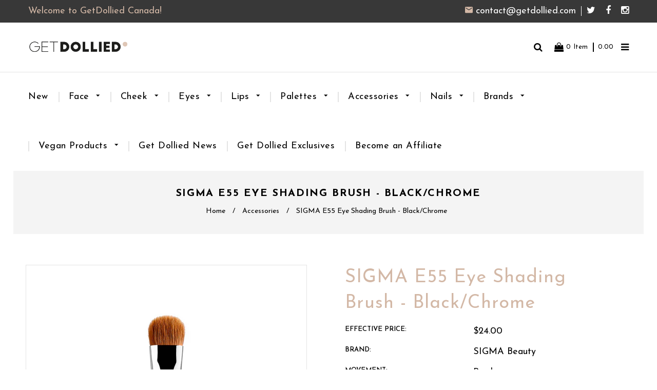

--- FILE ---
content_type: text/html; charset=utf-8
request_url: https://getdollied.ca/products/sigma-e55-eye-shading-brush-black-chrome
body_size: 42649
content:
<!doctype html>
<!--[if lt IE 7]><html class="no-js lt-ie9 lt-ie8 lt-ie7" lang="en"> <![endif]-->
<!--[if IE 7]><html class="no-js lt-ie9 lt-ie8" lang="en"> <![endif]-->
<!--[if IE 8]><html class="no-js lt-ie9" lang="en"> <![endif]-->
<!--[if IE 9 ]><html class="ie9 no-js"> <![endif]-->
<!--[if (gt IE 9)|!(IE)]><!--> <html class="no-js"> <!--<![endif]-->
<head><script async src="https://country-redirector.zendapps.com/script/46/ecb_4c56ff4ce4aaf9573aa5dff913df997a.js" type="text/javascript"></script>

  <!-- Basic page needs ================================================== -->
  <meta charset="utf-8">
  <!--[if IE]><meta http-equiv='X-UA-Compatible' content='IE=edge,chrome=1'><![endif]-->

  
  <link rel="shortcut icon" href="//getdollied.ca/cdn/shop/t/2/assets/favicon.png?v=126062493745782790621516710860" type="image/png" />
  

  <!-- Title and description ================================================== -->
  <title>
  SIGMA E55 Eye Shading Brush - Black/Chrome &ndash; GetDollied
  </title>
  
  <meta name="description" content="Cruelty-free ‖ Vegan ‖ Waterproof Get an even base application with this SigmaTech® fiber brush and your favourite cream or powder eyeshadow pigments and primers. More: Function: Evenly apply color across the lid Unique Feature: Soft, dense bristles Recommended Use: Press and swipe color onto the lid for an even application of product Coverage: Medium to Full FIBERS Exclusive synthetic, antimicrobial fibers Engineered to better hold, apply + blend product FERRULES Durable, corrosion-resistant SigmaAlloy™ ferrules Precious-metal plating for shine + strength HANDLES Responsibly sourced, lightweight wood handles 8 coats of paint + primer for lasting beauty">
  
  <!-- Social meta ================================================== -->
  

  <meta property="og:type" content="product">
  <meta property="og:title" content="SIGMA E55 Eye Shading Brush - Black/Chrome">
  <meta property="og:url" content="https://getdollied.ca/products/sigma-e55-eye-shading-brush-black-chrome">
  
  <meta property="og:image" content="http://getdollied.ca/cdn/shop/products/getdollied_SIGMA_E55_Eye_Shading_Brush_Black_Chrome_1_grande.jpg?v=1676491745">
  <meta property="og:image:secure_url" content="https://getdollied.ca/cdn/shop/products/getdollied_SIGMA_E55_Eye_Shading_Brush_Black_Chrome_1_grande.jpg?v=1676491745">
  
  <meta property="og:image" content="http://getdollied.ca/cdn/shop/products/getdollied_SIGMA_E55_Eye_Shading_Brush_Black_Chrome_2_grande.jpg?v=1676491745">
  <meta property="og:image:secure_url" content="https://getdollied.ca/cdn/shop/products/getdollied_SIGMA_E55_Eye_Shading_Brush_Black_Chrome_2_grande.jpg?v=1676491745">
  
  <meta property="og:image" content="http://getdollied.ca/cdn/shop/products/getdollied_SIGMA_E55_Eye_Shading_Brush_Black_Chrome_3_grande.jpg?v=1676491745">
  <meta property="og:image:secure_url" content="https://getdollied.ca/cdn/shop/products/getdollied_SIGMA_E55_Eye_Shading_Brush_Black_Chrome_3_grande.jpg?v=1676491745">
  
  <meta property="og:price:amount" content="24.00">
  <meta property="og:price:currency" content="CAD">


  <meta property="og:description" content="Cruelty-free ‖ Vegan ‖ Waterproof Get an even base application with this SigmaTech® fiber brush and your favourite cream or powder eyeshadow pigments and primers. More: Function: Evenly apply color across the lid Unique Feature: Soft, dense bristles Recommended Use: Press and swipe color onto the lid for an even application of product Coverage: Medium to Full FIBERS Exclusive synthetic, antimicrobial fibers Engineered to better hold, apply + blend product FERRULES Durable, corrosion-resistant SigmaAlloy™ ferrules Precious-metal plating for shine + strength HANDLES Responsibly sourced, lightweight wood handles 8 coats of paint + primer for lasting beauty">

<meta property="og:site_name" content="GetDollied">



<meta name="twitter:card" content="summary">




  <meta name="twitter:title" content="SIGMA E55 Eye Shading Brush - Black/Chrome">
  <meta name="twitter:description" content="Cruelty-free  ‖  Vegan  ‖  Waterproof Get an even base application with this SigmaTech® fiber brush and your favourite cream or powder eyeshadow pigments and primers.More:Function: Evenly apply color across the lidUnique Feature: Soft, dense bristlesRecommended Use: Press and swipe color onto the lid for an even application of productCoverage: Medium to FullFIBERS Exclusive synthetic,">
  <meta name="twitter:image" content="https://getdollied.ca/cdn/shop/products/getdollied_SIGMA_E55_Eye_Shading_Brush_Black_Chrome_1_medium.jpg?v=1676491745">
  <meta name="twitter:image:width" content="240">
  <meta name="twitter:image:height" content="240">


  <!-- Helpers ================================================== -->
  <link rel="canonical" href="https://getdollied.ca/products/sigma-e55-eye-shading-brush-black-chrome">
  <meta name="viewport" content="width=device-width,initial-scale=1">
  <meta name="theme-color" content="#d3b8a6">
  
  <!-- CSS ================================================== -->
  <link href="//getdollied.ca/cdn/shop/t/2/assets/timber.scss.css?v=125201060342553831341758728594" rel="stylesheet" type="text/css" media="all" />
  <link href="//getdollied.ca/cdn/shop/t/2/assets/font-awesome.min.css?v=140533306961432629691510480788" rel="stylesheet" type="text/css" media="all" />
   <link href="//getdollied.ca/cdn/shop/t/2/assets/material-design-iconic-font.min.css?v=8996130352833348591510480792" rel="stylesheet" type="text/css" media="all" />
   <link href="//getdollied.ca/cdn/shop/t/2/assets/material-design-iconic-font.css?v=146025959603064133441510480792" rel="stylesheet" type="text/css" media="all" />

  <link href="//getdollied.ca/cdn/shop/t/2/assets/animate.css?v=107502980827701580791510480787" rel="stylesheet" type="text/css" media="all" />    
  <link href="//getdollied.ca/cdn/shop/t/2/assets/style.css?v=145732778921911163021758728594" rel="stylesheet" type="text/css" media="all" />   
  <link href="//getdollied.ca/cdn/shop/t/2/assets/settings.css?v=124712797057912196831510480794" rel="stylesheet" type="text/css" media="all" />
  <link href="//getdollied.ca/cdn/shop/t/2/assets/prettyPhoto.css?v=176374512055267938131758728594" rel="stylesheet" type="text/css" media="all" />

  
  <link rel="stylesheet" type="text/css" href="//fonts.googleapis.com/css?family=Josefin+Sans:300,300italic,400,600,400italic,600italic,700,700italic,800,800italic">
  
  
  <link rel="stylesheet" type="text/css" href="//fonts.googleapis.com/css?family=Josefin+Sans:300,300italic,400,600,400italic,600italic,700,700italic,800,800italic">
  
  
  <link rel="stylesheet" type="text/css" href="//fonts.googleapis.com/css?family=Josefin+Sans:300,300italic,400,600,400italic,600italic,700,700italic,800,800italic">
  

  <link href="https://fonts.googleapis.com/css?family=Karma" rel="stylesheet">

  <!-- Header hook for plugins ================================================== -->
  <script>window.performance && window.performance.mark && window.performance.mark('shopify.content_for_header.start');</script><meta name="google-site-verification" content="fINmuZqxizaPGuK6xl-BCqNWNXtRou-CI_JBGJi4scw">
<meta id="shopify-digital-wallet" name="shopify-digital-wallet" content="/25272642/digital_wallets/dialog">
<meta name="shopify-checkout-api-token" content="99e364037fb96913cf562d66b2f16053">
<meta id="in-context-paypal-metadata" data-shop-id="25272642" data-venmo-supported="false" data-environment="production" data-locale="en_US" data-paypal-v4="true" data-currency="CAD">
<link rel="alternate" type="application/json+oembed" href="https://getdollied.ca/products/sigma-e55-eye-shading-brush-black-chrome.oembed">
<script async="async" src="/checkouts/internal/preloads.js?locale=en-CA"></script>
<link rel="preconnect" href="https://shop.app" crossorigin="anonymous">
<script async="async" src="https://shop.app/checkouts/internal/preloads.js?locale=en-CA&shop_id=25272642" crossorigin="anonymous"></script>
<script id="apple-pay-shop-capabilities" type="application/json">{"shopId":25272642,"countryCode":"CA","currencyCode":"CAD","merchantCapabilities":["supports3DS"],"merchantId":"gid:\/\/shopify\/Shop\/25272642","merchantName":"GetDollied","requiredBillingContactFields":["postalAddress","email","phone"],"requiredShippingContactFields":["postalAddress","email","phone"],"shippingType":"shipping","supportedNetworks":["visa","masterCard","amex","discover","interac","jcb"],"total":{"type":"pending","label":"GetDollied","amount":"1.00"},"shopifyPaymentsEnabled":true,"supportsSubscriptions":true}</script>
<script id="shopify-features" type="application/json">{"accessToken":"99e364037fb96913cf562d66b2f16053","betas":["rich-media-storefront-analytics"],"domain":"getdollied.ca","predictiveSearch":true,"shopId":25272642,"locale":"en"}</script>
<script>var Shopify = Shopify || {};
Shopify.shop = "getdolliedcanada.myshopify.com";
Shopify.locale = "en";
Shopify.currency = {"active":"CAD","rate":"1.0"};
Shopify.country = "CA";
Shopify.theme = {"name":"home-v1","id":7741898784,"schema_name":null,"schema_version":null,"theme_store_id":null,"role":"main"};
Shopify.theme.handle = "null";
Shopify.theme.style = {"id":null,"handle":null};
Shopify.cdnHost = "getdollied.ca/cdn";
Shopify.routes = Shopify.routes || {};
Shopify.routes.root = "/";</script>
<script type="module">!function(o){(o.Shopify=o.Shopify||{}).modules=!0}(window);</script>
<script>!function(o){function n(){var o=[];function n(){o.push(Array.prototype.slice.apply(arguments))}return n.q=o,n}var t=o.Shopify=o.Shopify||{};t.loadFeatures=n(),t.autoloadFeatures=n()}(window);</script>
<script>
  window.ShopifyPay = window.ShopifyPay || {};
  window.ShopifyPay.apiHost = "shop.app\/pay";
  window.ShopifyPay.redirectState = null;
</script>
<script id="shop-js-analytics" type="application/json">{"pageType":"product"}</script>
<script defer="defer" async type="module" src="//getdollied.ca/cdn/shopifycloud/shop-js/modules/v2/client.init-shop-cart-sync_BT-GjEfc.en.esm.js"></script>
<script defer="defer" async type="module" src="//getdollied.ca/cdn/shopifycloud/shop-js/modules/v2/chunk.common_D58fp_Oc.esm.js"></script>
<script defer="defer" async type="module" src="//getdollied.ca/cdn/shopifycloud/shop-js/modules/v2/chunk.modal_xMitdFEc.esm.js"></script>
<script type="module">
  await import("//getdollied.ca/cdn/shopifycloud/shop-js/modules/v2/client.init-shop-cart-sync_BT-GjEfc.en.esm.js");
await import("//getdollied.ca/cdn/shopifycloud/shop-js/modules/v2/chunk.common_D58fp_Oc.esm.js");
await import("//getdollied.ca/cdn/shopifycloud/shop-js/modules/v2/chunk.modal_xMitdFEc.esm.js");

  window.Shopify.SignInWithShop?.initShopCartSync?.({"fedCMEnabled":true,"windoidEnabled":true});

</script>
<script>
  window.Shopify = window.Shopify || {};
  if (!window.Shopify.featureAssets) window.Shopify.featureAssets = {};
  window.Shopify.featureAssets['shop-js'] = {"shop-cart-sync":["modules/v2/client.shop-cart-sync_DZOKe7Ll.en.esm.js","modules/v2/chunk.common_D58fp_Oc.esm.js","modules/v2/chunk.modal_xMitdFEc.esm.js"],"init-fed-cm":["modules/v2/client.init-fed-cm_B6oLuCjv.en.esm.js","modules/v2/chunk.common_D58fp_Oc.esm.js","modules/v2/chunk.modal_xMitdFEc.esm.js"],"shop-cash-offers":["modules/v2/client.shop-cash-offers_D2sdYoxE.en.esm.js","modules/v2/chunk.common_D58fp_Oc.esm.js","modules/v2/chunk.modal_xMitdFEc.esm.js"],"shop-login-button":["modules/v2/client.shop-login-button_QeVjl5Y3.en.esm.js","modules/v2/chunk.common_D58fp_Oc.esm.js","modules/v2/chunk.modal_xMitdFEc.esm.js"],"pay-button":["modules/v2/client.pay-button_DXTOsIq6.en.esm.js","modules/v2/chunk.common_D58fp_Oc.esm.js","modules/v2/chunk.modal_xMitdFEc.esm.js"],"shop-button":["modules/v2/client.shop-button_DQZHx9pm.en.esm.js","modules/v2/chunk.common_D58fp_Oc.esm.js","modules/v2/chunk.modal_xMitdFEc.esm.js"],"avatar":["modules/v2/client.avatar_BTnouDA3.en.esm.js"],"init-windoid":["modules/v2/client.init-windoid_CR1B-cfM.en.esm.js","modules/v2/chunk.common_D58fp_Oc.esm.js","modules/v2/chunk.modal_xMitdFEc.esm.js"],"init-shop-for-new-customer-accounts":["modules/v2/client.init-shop-for-new-customer-accounts_C_vY_xzh.en.esm.js","modules/v2/client.shop-login-button_QeVjl5Y3.en.esm.js","modules/v2/chunk.common_D58fp_Oc.esm.js","modules/v2/chunk.modal_xMitdFEc.esm.js"],"init-shop-email-lookup-coordinator":["modules/v2/client.init-shop-email-lookup-coordinator_BI7n9ZSv.en.esm.js","modules/v2/chunk.common_D58fp_Oc.esm.js","modules/v2/chunk.modal_xMitdFEc.esm.js"],"init-shop-cart-sync":["modules/v2/client.init-shop-cart-sync_BT-GjEfc.en.esm.js","modules/v2/chunk.common_D58fp_Oc.esm.js","modules/v2/chunk.modal_xMitdFEc.esm.js"],"shop-toast-manager":["modules/v2/client.shop-toast-manager_DiYdP3xc.en.esm.js","modules/v2/chunk.common_D58fp_Oc.esm.js","modules/v2/chunk.modal_xMitdFEc.esm.js"],"init-customer-accounts":["modules/v2/client.init-customer-accounts_D9ZNqS-Q.en.esm.js","modules/v2/client.shop-login-button_QeVjl5Y3.en.esm.js","modules/v2/chunk.common_D58fp_Oc.esm.js","modules/v2/chunk.modal_xMitdFEc.esm.js"],"init-customer-accounts-sign-up":["modules/v2/client.init-customer-accounts-sign-up_iGw4briv.en.esm.js","modules/v2/client.shop-login-button_QeVjl5Y3.en.esm.js","modules/v2/chunk.common_D58fp_Oc.esm.js","modules/v2/chunk.modal_xMitdFEc.esm.js"],"shop-follow-button":["modules/v2/client.shop-follow-button_CqMgW2wH.en.esm.js","modules/v2/chunk.common_D58fp_Oc.esm.js","modules/v2/chunk.modal_xMitdFEc.esm.js"],"checkout-modal":["modules/v2/client.checkout-modal_xHeaAweL.en.esm.js","modules/v2/chunk.common_D58fp_Oc.esm.js","modules/v2/chunk.modal_xMitdFEc.esm.js"],"shop-login":["modules/v2/client.shop-login_D91U-Q7h.en.esm.js","modules/v2/chunk.common_D58fp_Oc.esm.js","modules/v2/chunk.modal_xMitdFEc.esm.js"],"lead-capture":["modules/v2/client.lead-capture_BJmE1dJe.en.esm.js","modules/v2/chunk.common_D58fp_Oc.esm.js","modules/v2/chunk.modal_xMitdFEc.esm.js"],"payment-terms":["modules/v2/client.payment-terms_Ci9AEqFq.en.esm.js","modules/v2/chunk.common_D58fp_Oc.esm.js","modules/v2/chunk.modal_xMitdFEc.esm.js"]};
</script>
<script>(function() {
  var isLoaded = false;
  function asyncLoad() {
    if (isLoaded) return;
    isLoaded = true;
    var urls = ["https:\/\/chimpstatic.com\/mcjs-connected\/js\/users\/59ba28aaa3763594d015f948d\/9be5d04b11486f4b45a29d803.js?shop=getdolliedcanada.myshopify.com","\/\/www.powr.io\/powr.js?powr-token=getdolliedcanada.myshopify.com\u0026external-type=shopify\u0026shop=getdolliedcanada.myshopify.com","\/\/www.powr.io\/powr.js?powr-token=getdolliedcanada.myshopify.com\u0026external-type=shopify\u0026shop=getdolliedcanada.myshopify.com","https:\/\/cdn-stamped-io.azureedge.net\/files\/shopify.v2.min.js?shop=getdolliedcanada.myshopify.com","https:\/\/instafeed.nfcube.com\/cdn\/f4f7265960a6ae864cf5f46de86fcafd.js?shop=getdolliedcanada.myshopify.com","https:\/\/a.mailmunch.co\/widgets\/site-478679-5d0e7772706aeac7f7932568b0ad7475acbc1756.js?shop=getdolliedcanada.myshopify.com","https:\/\/cdn.recovermycart.com\/scripts\/keepcart\/CartJS.min.js?shop=getdolliedcanada.myshopify.com\u0026shop=getdolliedcanada.myshopify.com","https:\/\/cdn.hextom.com\/js\/eventpromotionbar.js?shop=getdolliedcanada.myshopify.com","https:\/\/cdn.hextom.com\/js\/freeshippingbar.js?shop=getdolliedcanada.myshopify.com"];
    for (var i = 0; i < urls.length; i++) {
      var s = document.createElement('script');
      s.type = 'text/javascript';
      s.async = true;
      s.src = urls[i];
      var x = document.getElementsByTagName('script')[0];
      x.parentNode.insertBefore(s, x);
    }
  };
  if(window.attachEvent) {
    window.attachEvent('onload', asyncLoad);
  } else {
    window.addEventListener('load', asyncLoad, false);
  }
})();</script>
<script id="__st">var __st={"a":25272642,"offset":-18000,"reqid":"a1287385-4d86-44c0-a309-6a148e93828f-1769123783","pageurl":"getdollied.ca\/products\/sigma-e55-eye-shading-brush-black-chrome","u":"5f39160041e6","p":"product","rtyp":"product","rid":7000519508073};</script>
<script>window.ShopifyPaypalV4VisibilityTracking = true;</script>
<script id="captcha-bootstrap">!function(){'use strict';const t='contact',e='account',n='new_comment',o=[[t,t],['blogs',n],['comments',n],[t,'customer']],c=[[e,'customer_login'],[e,'guest_login'],[e,'recover_customer_password'],[e,'create_customer']],r=t=>t.map((([t,e])=>`form[action*='/${t}']:not([data-nocaptcha='true']) input[name='form_type'][value='${e}']`)).join(','),a=t=>()=>t?[...document.querySelectorAll(t)].map((t=>t.form)):[];function s(){const t=[...o],e=r(t);return a(e)}const i='password',u='form_key',d=['recaptcha-v3-token','g-recaptcha-response','h-captcha-response',i],f=()=>{try{return window.sessionStorage}catch{return}},m='__shopify_v',_=t=>t.elements[u];function p(t,e,n=!1){try{const o=window.sessionStorage,c=JSON.parse(o.getItem(e)),{data:r}=function(t){const{data:e,action:n}=t;return t[m]||n?{data:e,action:n}:{data:t,action:n}}(c);for(const[e,n]of Object.entries(r))t.elements[e]&&(t.elements[e].value=n);n&&o.removeItem(e)}catch(o){console.error('form repopulation failed',{error:o})}}const l='form_type',E='cptcha';function T(t){t.dataset[E]=!0}const w=window,h=w.document,L='Shopify',v='ce_forms',y='captcha';let A=!1;((t,e)=>{const n=(g='f06e6c50-85a8-45c8-87d0-21a2b65856fe',I='https://cdn.shopify.com/shopifycloud/storefront-forms-hcaptcha/ce_storefront_forms_captcha_hcaptcha.v1.5.2.iife.js',D={infoText:'Protected by hCaptcha',privacyText:'Privacy',termsText:'Terms'},(t,e,n)=>{const o=w[L][v],c=o.bindForm;if(c)return c(t,g,e,D).then(n);var r;o.q.push([[t,g,e,D],n]),r=I,A||(h.body.append(Object.assign(h.createElement('script'),{id:'captcha-provider',async:!0,src:r})),A=!0)});var g,I,D;w[L]=w[L]||{},w[L][v]=w[L][v]||{},w[L][v].q=[],w[L][y]=w[L][y]||{},w[L][y].protect=function(t,e){n(t,void 0,e),T(t)},Object.freeze(w[L][y]),function(t,e,n,w,h,L){const[v,y,A,g]=function(t,e,n){const i=e?o:[],u=t?c:[],d=[...i,...u],f=r(d),m=r(i),_=r(d.filter((([t,e])=>n.includes(e))));return[a(f),a(m),a(_),s()]}(w,h,L),I=t=>{const e=t.target;return e instanceof HTMLFormElement?e:e&&e.form},D=t=>v().includes(t);t.addEventListener('submit',(t=>{const e=I(t);if(!e)return;const n=D(e)&&!e.dataset.hcaptchaBound&&!e.dataset.recaptchaBound,o=_(e),c=g().includes(e)&&(!o||!o.value);(n||c)&&t.preventDefault(),c&&!n&&(function(t){try{if(!f())return;!function(t){const e=f();if(!e)return;const n=_(t);if(!n)return;const o=n.value;o&&e.removeItem(o)}(t);const e=Array.from(Array(32),(()=>Math.random().toString(36)[2])).join('');!function(t,e){_(t)||t.append(Object.assign(document.createElement('input'),{type:'hidden',name:u})),t.elements[u].value=e}(t,e),function(t,e){const n=f();if(!n)return;const o=[...t.querySelectorAll(`input[type='${i}']`)].map((({name:t})=>t)),c=[...d,...o],r={};for(const[a,s]of new FormData(t).entries())c.includes(a)||(r[a]=s);n.setItem(e,JSON.stringify({[m]:1,action:t.action,data:r}))}(t,e)}catch(e){console.error('failed to persist form',e)}}(e),e.submit())}));const S=(t,e)=>{t&&!t.dataset[E]&&(n(t,e.some((e=>e===t))),T(t))};for(const o of['focusin','change'])t.addEventListener(o,(t=>{const e=I(t);D(e)&&S(e,y())}));const B=e.get('form_key'),M=e.get(l),P=B&&M;t.addEventListener('DOMContentLoaded',(()=>{const t=y();if(P)for(const e of t)e.elements[l].value===M&&p(e,B);[...new Set([...A(),...v().filter((t=>'true'===t.dataset.shopifyCaptcha))])].forEach((e=>S(e,t)))}))}(h,new URLSearchParams(w.location.search),n,t,e,['guest_login'])})(!0,!0)}();</script>
<script integrity="sha256-4kQ18oKyAcykRKYeNunJcIwy7WH5gtpwJnB7kiuLZ1E=" data-source-attribution="shopify.loadfeatures" defer="defer" src="//getdollied.ca/cdn/shopifycloud/storefront/assets/storefront/load_feature-a0a9edcb.js" crossorigin="anonymous"></script>
<script crossorigin="anonymous" defer="defer" src="//getdollied.ca/cdn/shopifycloud/storefront/assets/shopify_pay/storefront-65b4c6d7.js?v=20250812"></script>
<script data-source-attribution="shopify.dynamic_checkout.dynamic.init">var Shopify=Shopify||{};Shopify.PaymentButton=Shopify.PaymentButton||{isStorefrontPortableWallets:!0,init:function(){window.Shopify.PaymentButton.init=function(){};var t=document.createElement("script");t.src="https://getdollied.ca/cdn/shopifycloud/portable-wallets/latest/portable-wallets.en.js",t.type="module",document.head.appendChild(t)}};
</script>
<script data-source-attribution="shopify.dynamic_checkout.buyer_consent">
  function portableWalletsHideBuyerConsent(e){var t=document.getElementById("shopify-buyer-consent"),n=document.getElementById("shopify-subscription-policy-button");t&&n&&(t.classList.add("hidden"),t.setAttribute("aria-hidden","true"),n.removeEventListener("click",e))}function portableWalletsShowBuyerConsent(e){var t=document.getElementById("shopify-buyer-consent"),n=document.getElementById("shopify-subscription-policy-button");t&&n&&(t.classList.remove("hidden"),t.removeAttribute("aria-hidden"),n.addEventListener("click",e))}window.Shopify?.PaymentButton&&(window.Shopify.PaymentButton.hideBuyerConsent=portableWalletsHideBuyerConsent,window.Shopify.PaymentButton.showBuyerConsent=portableWalletsShowBuyerConsent);
</script>
<script data-source-attribution="shopify.dynamic_checkout.cart.bootstrap">document.addEventListener("DOMContentLoaded",(function(){function t(){return document.querySelector("shopify-accelerated-checkout-cart, shopify-accelerated-checkout")}if(t())Shopify.PaymentButton.init();else{new MutationObserver((function(e,n){t()&&(Shopify.PaymentButton.init(),n.disconnect())})).observe(document.body,{childList:!0,subtree:!0})}}));
</script>
<link id="shopify-accelerated-checkout-styles" rel="stylesheet" media="screen" href="https://getdollied.ca/cdn/shopifycloud/portable-wallets/latest/accelerated-checkout-backwards-compat.css" crossorigin="anonymous">
<style id="shopify-accelerated-checkout-cart">
        #shopify-buyer-consent {
  margin-top: 1em;
  display: inline-block;
  width: 100%;
}

#shopify-buyer-consent.hidden {
  display: none;
}

#shopify-subscription-policy-button {
  background: none;
  border: none;
  padding: 0;
  text-decoration: underline;
  font-size: inherit;
  cursor: pointer;
}

#shopify-subscription-policy-button::before {
  box-shadow: none;
}

      </style>
<script id="sections-script" data-sections="header-model-5" defer="defer" src="//getdollied.ca/cdn/shop/t/2/compiled_assets/scripts.js?v=143"></script>
<script>window.performance && window.performance.mark && window.performance.mark('shopify.content_for_header.end');</script>
  

<!--[if lt IE 9]>
<script src="//cdnjs.cloudflare.com/ajax/libs/html5shiv/3.7.2/html5shiv.min.js" type="text/javascript"></script>
<script src="//getdollied.ca/cdn/shop/t/2/assets/respond.min.js?v=52248677837542619231510480794" type="text/javascript"></script>
<link href="//getdollied.ca/cdn/shop/t/2/assets/respond-proxy.html" id="respond-proxy" rel="respond-proxy" />
<link href="//getdollied.ca/search?q=d10de5a3bea8b390d652162c002a947e" id="respond-redirect" rel="respond-redirect" />
<script src="//getdollied.ca/search?q=d10de5a3bea8b390d652162c002a947e" type="text/javascript"></script>
<![endif]-->


  
  <script src="//ajax.googleapis.com/ajax/libs/jquery/1.8.1/jquery.min.js"></script> 
  <script src="//getdollied.ca/cdn/shop/t/2/assets/jquery-cookie.min.js?v=72365755745404048181510480790" type="text/javascript"></script>
  <script src="//getdollied.ca/cdn/shop/t/2/assets/modernizr.min.js?v=26620055551102246001510480792" type="text/javascript"></script>
  <script src="//getdollied.ca/cdn/shop/t/2/assets/jquery.flexslider.min.js?v=61727824838382291461510480791" type="text/javascript"></script>
 
  
  <script src="//getdollied.ca/cdn/shop/t/2/assets/jquery.sticky.js?v=9270878284382761111510480791" type="text/javascript"></script>  
  

  
  <script src="//getdollied.ca/cdn/shop/t/2/assets/bootstrap.min.js?v=141374711648883490191510480787" type="text/javascript"></script> 
  <script type="text/javascript" src="https://ws.sharethis.com/button/buttons.js"></script>
<script type="text/javascript">stLight.options({publisher: "4a467312-eb52-4e56-a80a-d5930e0afac4", doNotHash: false, doNotCopy: false, hashAddressBar: false});</script>
<!-- BeginWishyAddon --><script>  Shopify.wishy_btn_settings = {"button_setting":"","btn_append":"before","btn_display":"block","btn_width":"auto","btn_margin_top":5,"btn_margin_left":5,"btn_margin_right":5,"btn_margin_bottom":5,"btn_margin_unit":"px","btn_placer_element":null,"btn_background_color":"#ffffff","btn_border_color":"#b9b9b9","btn_border_width":1,"btn_text":"♡ Add to wishlist","btn_color":"#1b1b1b","remove_btn_background_color":"#5c6ac4","remove_btn_border_color":"#3f4eae","remove_btn_border_width":1,"remove_btn_color":"#ffffff","new_theme_published_at":null,"installed":true,"heart_icon_margin_right":15,"heart_icon_margin_bottom":15,"heart_icon_location":"bottom-right","heart_icon_margin_top":15,"heart_icon_margin_left":15,"setting_force_login":false,"heart_icon_url_match":"","heart_icon_enabled":true,"reviewed_at":null,"review_email_1_sent_at":null,"shop_params":{},"status":null,"spf_record":null,"floating_favorites_enabled":false,"floating_favorites_location":"right","floating_favorites_margin_top":50,"floating_favorites_url_match":"","floating_favorites_background_color":"#ffffff","floating_favorites_border_color":"#b9b9b9","floating_favorites_border_width":1,"floating_favorites_text":"♥ Favorites","floating_favorites_color":"#1b1b1b","heart_icon_type":"default","heart_icon_typedefault_background_color":"#ff8989","heart_icon_typedefault_border_color":"#ff9c9c","heart_icon_typedefault_border_width":2,"heart_icon_typedefault_icon_color":"#ffffff","heart_icon_show_count":true,"heart_icon_typecustom_image_url":"https://cc-swim.herokuapp.com/wishlist.png","btn_text_size":"16.0"};  Shopify.cc_swim_button_css_json = "";    Shopify.customer_email = "" ;  </script><!-- EndWishyAddon -->

      <link href="//getdollied.ca/cdn/shop/t/2/assets/paymentfont.scss.css?v=151520511773157334191758728594" rel="stylesheet" type="text/css" media="all" />
    
<link rel="dns-prefetch" href="https://cdn.secomapp.com/">
<link rel="dns-prefetch" href="https://ajax.googleapis.com/">
<link rel="dns-prefetch" href="https://cdnjs.cloudflare.com/">
<link rel="preload" as="stylesheet" href="//getdollied.ca/cdn/shop/t/2/assets/sca-pp.css?v=178374312540912810101669160917">

<link rel="stylesheet" href="//getdollied.ca/cdn/shop/t/2/assets/sca-pp.css?v=178374312540912810101669160917">
 <script>
  
  SCAPPShop = {};
    
  </script> 
<link href="https://cdn.shopify.com/extensions/0199a438-2b43-7d72-ba8c-f8472dfb5cdc/promotion-popup-allnew-26/assets/popup-main.css" rel="stylesheet" type="text/css" media="all">
<link href="https://monorail-edge.shopifysvc.com" rel="dns-prefetch">
<script>(function(){if ("sendBeacon" in navigator && "performance" in window) {try {var session_token_from_headers = performance.getEntriesByType('navigation')[0].serverTiming.find(x => x.name == '_s').description;} catch {var session_token_from_headers = undefined;}var session_cookie_matches = document.cookie.match(/_shopify_s=([^;]*)/);var session_token_from_cookie = session_cookie_matches && session_cookie_matches.length === 2 ? session_cookie_matches[1] : "";var session_token = session_token_from_headers || session_token_from_cookie || "";function handle_abandonment_event(e) {var entries = performance.getEntries().filter(function(entry) {return /monorail-edge.shopifysvc.com/.test(entry.name);});if (!window.abandonment_tracked && entries.length === 0) {window.abandonment_tracked = true;var currentMs = Date.now();var navigation_start = performance.timing.navigationStart;var payload = {shop_id: 25272642,url: window.location.href,navigation_start,duration: currentMs - navigation_start,session_token,page_type: "product"};window.navigator.sendBeacon("https://monorail-edge.shopifysvc.com/v1/produce", JSON.stringify({schema_id: "online_store_buyer_site_abandonment/1.1",payload: payload,metadata: {event_created_at_ms: currentMs,event_sent_at_ms: currentMs}}));}}window.addEventListener('pagehide', handle_abandonment_event);}}());</script>
<script id="web-pixels-manager-setup">(function e(e,d,r,n,o){if(void 0===o&&(o={}),!Boolean(null===(a=null===(i=window.Shopify)||void 0===i?void 0:i.analytics)||void 0===a?void 0:a.replayQueue)){var i,a;window.Shopify=window.Shopify||{};var t=window.Shopify;t.analytics=t.analytics||{};var s=t.analytics;s.replayQueue=[],s.publish=function(e,d,r){return s.replayQueue.push([e,d,r]),!0};try{self.performance.mark("wpm:start")}catch(e){}var l=function(){var e={modern:/Edge?\/(1{2}[4-9]|1[2-9]\d|[2-9]\d{2}|\d{4,})\.\d+(\.\d+|)|Firefox\/(1{2}[4-9]|1[2-9]\d|[2-9]\d{2}|\d{4,})\.\d+(\.\d+|)|Chrom(ium|e)\/(9{2}|\d{3,})\.\d+(\.\d+|)|(Maci|X1{2}).+ Version\/(15\.\d+|(1[6-9]|[2-9]\d|\d{3,})\.\d+)([,.]\d+|)( \(\w+\)|)( Mobile\/\w+|) Safari\/|Chrome.+OPR\/(9{2}|\d{3,})\.\d+\.\d+|(CPU[ +]OS|iPhone[ +]OS|CPU[ +]iPhone|CPU IPhone OS|CPU iPad OS)[ +]+(15[._]\d+|(1[6-9]|[2-9]\d|\d{3,})[._]\d+)([._]\d+|)|Android:?[ /-](13[3-9]|1[4-9]\d|[2-9]\d{2}|\d{4,})(\.\d+|)(\.\d+|)|Android.+Firefox\/(13[5-9]|1[4-9]\d|[2-9]\d{2}|\d{4,})\.\d+(\.\d+|)|Android.+Chrom(ium|e)\/(13[3-9]|1[4-9]\d|[2-9]\d{2}|\d{4,})\.\d+(\.\d+|)|SamsungBrowser\/([2-9]\d|\d{3,})\.\d+/,legacy:/Edge?\/(1[6-9]|[2-9]\d|\d{3,})\.\d+(\.\d+|)|Firefox\/(5[4-9]|[6-9]\d|\d{3,})\.\d+(\.\d+|)|Chrom(ium|e)\/(5[1-9]|[6-9]\d|\d{3,})\.\d+(\.\d+|)([\d.]+$|.*Safari\/(?![\d.]+ Edge\/[\d.]+$))|(Maci|X1{2}).+ Version\/(10\.\d+|(1[1-9]|[2-9]\d|\d{3,})\.\d+)([,.]\d+|)( \(\w+\)|)( Mobile\/\w+|) Safari\/|Chrome.+OPR\/(3[89]|[4-9]\d|\d{3,})\.\d+\.\d+|(CPU[ +]OS|iPhone[ +]OS|CPU[ +]iPhone|CPU IPhone OS|CPU iPad OS)[ +]+(10[._]\d+|(1[1-9]|[2-9]\d|\d{3,})[._]\d+)([._]\d+|)|Android:?[ /-](13[3-9]|1[4-9]\d|[2-9]\d{2}|\d{4,})(\.\d+|)(\.\d+|)|Mobile Safari.+OPR\/([89]\d|\d{3,})\.\d+\.\d+|Android.+Firefox\/(13[5-9]|1[4-9]\d|[2-9]\d{2}|\d{4,})\.\d+(\.\d+|)|Android.+Chrom(ium|e)\/(13[3-9]|1[4-9]\d|[2-9]\d{2}|\d{4,})\.\d+(\.\d+|)|Android.+(UC? ?Browser|UCWEB|U3)[ /]?(15\.([5-9]|\d{2,})|(1[6-9]|[2-9]\d|\d{3,})\.\d+)\.\d+|SamsungBrowser\/(5\.\d+|([6-9]|\d{2,})\.\d+)|Android.+MQ{2}Browser\/(14(\.(9|\d{2,})|)|(1[5-9]|[2-9]\d|\d{3,})(\.\d+|))(\.\d+|)|K[Aa][Ii]OS\/(3\.\d+|([4-9]|\d{2,})\.\d+)(\.\d+|)/},d=e.modern,r=e.legacy,n=navigator.userAgent;return n.match(d)?"modern":n.match(r)?"legacy":"unknown"}(),u="modern"===l?"modern":"legacy",c=(null!=n?n:{modern:"",legacy:""})[u],f=function(e){return[e.baseUrl,"/wpm","/b",e.hashVersion,"modern"===e.buildTarget?"m":"l",".js"].join("")}({baseUrl:d,hashVersion:r,buildTarget:u}),m=function(e){var d=e.version,r=e.bundleTarget,n=e.surface,o=e.pageUrl,i=e.monorailEndpoint;return{emit:function(e){var a=e.status,t=e.errorMsg,s=(new Date).getTime(),l=JSON.stringify({metadata:{event_sent_at_ms:s},events:[{schema_id:"web_pixels_manager_load/3.1",payload:{version:d,bundle_target:r,page_url:o,status:a,surface:n,error_msg:t},metadata:{event_created_at_ms:s}}]});if(!i)return console&&console.warn&&console.warn("[Web Pixels Manager] No Monorail endpoint provided, skipping logging."),!1;try{return self.navigator.sendBeacon.bind(self.navigator)(i,l)}catch(e){}var u=new XMLHttpRequest;try{return u.open("POST",i,!0),u.setRequestHeader("Content-Type","text/plain"),u.send(l),!0}catch(e){return console&&console.warn&&console.warn("[Web Pixels Manager] Got an unhandled error while logging to Monorail."),!1}}}}({version:r,bundleTarget:l,surface:e.surface,pageUrl:self.location.href,monorailEndpoint:e.monorailEndpoint});try{o.browserTarget=l,function(e){var d=e.src,r=e.async,n=void 0===r||r,o=e.onload,i=e.onerror,a=e.sri,t=e.scriptDataAttributes,s=void 0===t?{}:t,l=document.createElement("script"),u=document.querySelector("head"),c=document.querySelector("body");if(l.async=n,l.src=d,a&&(l.integrity=a,l.crossOrigin="anonymous"),s)for(var f in s)if(Object.prototype.hasOwnProperty.call(s,f))try{l.dataset[f]=s[f]}catch(e){}if(o&&l.addEventListener("load",o),i&&l.addEventListener("error",i),u)u.appendChild(l);else{if(!c)throw new Error("Did not find a head or body element to append the script");c.appendChild(l)}}({src:f,async:!0,onload:function(){if(!function(){var e,d;return Boolean(null===(d=null===(e=window.Shopify)||void 0===e?void 0:e.analytics)||void 0===d?void 0:d.initialized)}()){var d=window.webPixelsManager.init(e)||void 0;if(d){var r=window.Shopify.analytics;r.replayQueue.forEach((function(e){var r=e[0],n=e[1],o=e[2];d.publishCustomEvent(r,n,o)})),r.replayQueue=[],r.publish=d.publishCustomEvent,r.visitor=d.visitor,r.initialized=!0}}},onerror:function(){return m.emit({status:"failed",errorMsg:"".concat(f," has failed to load")})},sri:function(e){var d=/^sha384-[A-Za-z0-9+/=]+$/;return"string"==typeof e&&d.test(e)}(c)?c:"",scriptDataAttributes:o}),m.emit({status:"loading"})}catch(e){m.emit({status:"failed",errorMsg:(null==e?void 0:e.message)||"Unknown error"})}}})({shopId: 25272642,storefrontBaseUrl: "https://getdollied.ca",extensionsBaseUrl: "https://extensions.shopifycdn.com/cdn/shopifycloud/web-pixels-manager",monorailEndpoint: "https://monorail-edge.shopifysvc.com/unstable/produce_batch",surface: "storefront-renderer",enabledBetaFlags: ["2dca8a86"],webPixelsConfigList: [{"id":"128450665","configuration":"{\"pixel_id\":\"3021025701523103\",\"pixel_type\":\"facebook_pixel\",\"metaapp_system_user_token\":\"-\"}","eventPayloadVersion":"v1","runtimeContext":"OPEN","scriptVersion":"ca16bc87fe92b6042fbaa3acc2fbdaa6","type":"APP","apiClientId":2329312,"privacyPurposes":["ANALYTICS","MARKETING","SALE_OF_DATA"],"dataSharingAdjustments":{"protectedCustomerApprovalScopes":["read_customer_address","read_customer_email","read_customer_name","read_customer_personal_data","read_customer_phone"]}},{"id":"55181417","configuration":"{\"tagID\":\"2613491485810\"}","eventPayloadVersion":"v1","runtimeContext":"STRICT","scriptVersion":"18031546ee651571ed29edbe71a3550b","type":"APP","apiClientId":3009811,"privacyPurposes":["ANALYTICS","MARKETING","SALE_OF_DATA"],"dataSharingAdjustments":{"protectedCustomerApprovalScopes":["read_customer_address","read_customer_email","read_customer_name","read_customer_personal_data","read_customer_phone"]}},{"id":"11468905","configuration":"{\"myshopifyDomain\":\"getdolliedcanada.myshopify.com\"}","eventPayloadVersion":"v1","runtimeContext":"STRICT","scriptVersion":"23b97d18e2aa74363140dc29c9284e87","type":"APP","apiClientId":2775569,"privacyPurposes":["ANALYTICS","MARKETING","SALE_OF_DATA"],"dataSharingAdjustments":{"protectedCustomerApprovalScopes":["read_customer_address","read_customer_email","read_customer_name","read_customer_phone","read_customer_personal_data"]}},{"id":"shopify-app-pixel","configuration":"{}","eventPayloadVersion":"v1","runtimeContext":"STRICT","scriptVersion":"0450","apiClientId":"shopify-pixel","type":"APP","privacyPurposes":["ANALYTICS","MARKETING"]},{"id":"shopify-custom-pixel","eventPayloadVersion":"v1","runtimeContext":"LAX","scriptVersion":"0450","apiClientId":"shopify-pixel","type":"CUSTOM","privacyPurposes":["ANALYTICS","MARKETING"]}],isMerchantRequest: false,initData: {"shop":{"name":"GetDollied","paymentSettings":{"currencyCode":"CAD"},"myshopifyDomain":"getdolliedcanada.myshopify.com","countryCode":"CA","storefrontUrl":"https:\/\/getdollied.ca"},"customer":null,"cart":null,"checkout":null,"productVariants":[{"price":{"amount":24.0,"currencyCode":"CAD"},"product":{"title":"SIGMA E55 Eye Shading Brush - Black\/Chrome","vendor":"SIGMA Beauty","id":"7000519508073","untranslatedTitle":"SIGMA E55 Eye Shading Brush - Black\/Chrome","url":"\/products\/sigma-e55-eye-shading-brush-black-chrome","type":"Brushes"},"id":"40518881607785","image":{"src":"\/\/getdollied.ca\/cdn\/shop\/products\/getdollied_SIGMA_E55_Eye_Shading_Brush_Black_Chrome_1.jpg?v=1676491745"},"sku":"819430010868","title":"Default Title","untranslatedTitle":"Default Title"}],"purchasingCompany":null},},"https://getdollied.ca/cdn","fcfee988w5aeb613cpc8e4bc33m6693e112",{"modern":"","legacy":""},{"shopId":"25272642","storefrontBaseUrl":"https:\/\/getdollied.ca","extensionBaseUrl":"https:\/\/extensions.shopifycdn.com\/cdn\/shopifycloud\/web-pixels-manager","surface":"storefront-renderer","enabledBetaFlags":"[\"2dca8a86\"]","isMerchantRequest":"false","hashVersion":"fcfee988w5aeb613cpc8e4bc33m6693e112","publish":"custom","events":"[[\"page_viewed\",{}],[\"product_viewed\",{\"productVariant\":{\"price\":{\"amount\":24.0,\"currencyCode\":\"CAD\"},\"product\":{\"title\":\"SIGMA E55 Eye Shading Brush - Black\/Chrome\",\"vendor\":\"SIGMA Beauty\",\"id\":\"7000519508073\",\"untranslatedTitle\":\"SIGMA E55 Eye Shading Brush - Black\/Chrome\",\"url\":\"\/products\/sigma-e55-eye-shading-brush-black-chrome\",\"type\":\"Brushes\"},\"id\":\"40518881607785\",\"image\":{\"src\":\"\/\/getdollied.ca\/cdn\/shop\/products\/getdollied_SIGMA_E55_Eye_Shading_Brush_Black_Chrome_1.jpg?v=1676491745\"},\"sku\":\"819430010868\",\"title\":\"Default Title\",\"untranslatedTitle\":\"Default Title\"}}]]"});</script><script>
  window.ShopifyAnalytics = window.ShopifyAnalytics || {};
  window.ShopifyAnalytics.meta = window.ShopifyAnalytics.meta || {};
  window.ShopifyAnalytics.meta.currency = 'CAD';
  var meta = {"product":{"id":7000519508073,"gid":"gid:\/\/shopify\/Product\/7000519508073","vendor":"SIGMA Beauty","type":"Brushes","handle":"sigma-e55-eye-shading-brush-black-chrome","variants":[{"id":40518881607785,"price":2400,"name":"SIGMA E55 Eye Shading Brush - Black\/Chrome","public_title":null,"sku":"819430010868"}],"remote":false},"page":{"pageType":"product","resourceType":"product","resourceId":7000519508073,"requestId":"a1287385-4d86-44c0-a309-6a148e93828f-1769123783"}};
  for (var attr in meta) {
    window.ShopifyAnalytics.meta[attr] = meta[attr];
  }
</script>
<script class="analytics">
  (function () {
    var customDocumentWrite = function(content) {
      var jquery = null;

      if (window.jQuery) {
        jquery = window.jQuery;
      } else if (window.Checkout && window.Checkout.$) {
        jquery = window.Checkout.$;
      }

      if (jquery) {
        jquery('body').append(content);
      }
    };

    var hasLoggedConversion = function(token) {
      if (token) {
        return document.cookie.indexOf('loggedConversion=' + token) !== -1;
      }
      return false;
    }

    var setCookieIfConversion = function(token) {
      if (token) {
        var twoMonthsFromNow = new Date(Date.now());
        twoMonthsFromNow.setMonth(twoMonthsFromNow.getMonth() + 2);

        document.cookie = 'loggedConversion=' + token + '; expires=' + twoMonthsFromNow;
      }
    }

    var trekkie = window.ShopifyAnalytics.lib = window.trekkie = window.trekkie || [];
    if (trekkie.integrations) {
      return;
    }
    trekkie.methods = [
      'identify',
      'page',
      'ready',
      'track',
      'trackForm',
      'trackLink'
    ];
    trekkie.factory = function(method) {
      return function() {
        var args = Array.prototype.slice.call(arguments);
        args.unshift(method);
        trekkie.push(args);
        return trekkie;
      };
    };
    for (var i = 0; i < trekkie.methods.length; i++) {
      var key = trekkie.methods[i];
      trekkie[key] = trekkie.factory(key);
    }
    trekkie.load = function(config) {
      trekkie.config = config || {};
      trekkie.config.initialDocumentCookie = document.cookie;
      var first = document.getElementsByTagName('script')[0];
      var script = document.createElement('script');
      script.type = 'text/javascript';
      script.onerror = function(e) {
        var scriptFallback = document.createElement('script');
        scriptFallback.type = 'text/javascript';
        scriptFallback.onerror = function(error) {
                var Monorail = {
      produce: function produce(monorailDomain, schemaId, payload) {
        var currentMs = new Date().getTime();
        var event = {
          schema_id: schemaId,
          payload: payload,
          metadata: {
            event_created_at_ms: currentMs,
            event_sent_at_ms: currentMs
          }
        };
        return Monorail.sendRequest("https://" + monorailDomain + "/v1/produce", JSON.stringify(event));
      },
      sendRequest: function sendRequest(endpointUrl, payload) {
        // Try the sendBeacon API
        if (window && window.navigator && typeof window.navigator.sendBeacon === 'function' && typeof window.Blob === 'function' && !Monorail.isIos12()) {
          var blobData = new window.Blob([payload], {
            type: 'text/plain'
          });

          if (window.navigator.sendBeacon(endpointUrl, blobData)) {
            return true;
          } // sendBeacon was not successful

        } // XHR beacon

        var xhr = new XMLHttpRequest();

        try {
          xhr.open('POST', endpointUrl);
          xhr.setRequestHeader('Content-Type', 'text/plain');
          xhr.send(payload);
        } catch (e) {
          console.log(e);
        }

        return false;
      },
      isIos12: function isIos12() {
        return window.navigator.userAgent.lastIndexOf('iPhone; CPU iPhone OS 12_') !== -1 || window.navigator.userAgent.lastIndexOf('iPad; CPU OS 12_') !== -1;
      }
    };
    Monorail.produce('monorail-edge.shopifysvc.com',
      'trekkie_storefront_load_errors/1.1',
      {shop_id: 25272642,
      theme_id: 7741898784,
      app_name: "storefront",
      context_url: window.location.href,
      source_url: "//getdollied.ca/cdn/s/trekkie.storefront.8d95595f799fbf7e1d32231b9a28fd43b70c67d3.min.js"});

        };
        scriptFallback.async = true;
        scriptFallback.src = '//getdollied.ca/cdn/s/trekkie.storefront.8d95595f799fbf7e1d32231b9a28fd43b70c67d3.min.js';
        first.parentNode.insertBefore(scriptFallback, first);
      };
      script.async = true;
      script.src = '//getdollied.ca/cdn/s/trekkie.storefront.8d95595f799fbf7e1d32231b9a28fd43b70c67d3.min.js';
      first.parentNode.insertBefore(script, first);
    };
    trekkie.load(
      {"Trekkie":{"appName":"storefront","development":false,"defaultAttributes":{"shopId":25272642,"isMerchantRequest":null,"themeId":7741898784,"themeCityHash":"17581290377525167041","contentLanguage":"en","currency":"CAD","eventMetadataId":"4f6193a4-8420-41ca-91a4-34baf4a50fc8"},"isServerSideCookieWritingEnabled":true,"monorailRegion":"shop_domain","enabledBetaFlags":["65f19447"]},"Session Attribution":{},"S2S":{"facebookCapiEnabled":true,"source":"trekkie-storefront-renderer","apiClientId":580111}}
    );

    var loaded = false;
    trekkie.ready(function() {
      if (loaded) return;
      loaded = true;

      window.ShopifyAnalytics.lib = window.trekkie;

      var originalDocumentWrite = document.write;
      document.write = customDocumentWrite;
      try { window.ShopifyAnalytics.merchantGoogleAnalytics.call(this); } catch(error) {};
      document.write = originalDocumentWrite;

      window.ShopifyAnalytics.lib.page(null,{"pageType":"product","resourceType":"product","resourceId":7000519508073,"requestId":"a1287385-4d86-44c0-a309-6a148e93828f-1769123783","shopifyEmitted":true});

      var match = window.location.pathname.match(/checkouts\/(.+)\/(thank_you|post_purchase)/)
      var token = match? match[1]: undefined;
      if (!hasLoggedConversion(token)) {
        setCookieIfConversion(token);
        window.ShopifyAnalytics.lib.track("Viewed Product",{"currency":"CAD","variantId":40518881607785,"productId":7000519508073,"productGid":"gid:\/\/shopify\/Product\/7000519508073","name":"SIGMA E55 Eye Shading Brush - Black\/Chrome","price":"24.00","sku":"819430010868","brand":"SIGMA Beauty","variant":null,"category":"Brushes","nonInteraction":true,"remote":false},undefined,undefined,{"shopifyEmitted":true});
      window.ShopifyAnalytics.lib.track("monorail:\/\/trekkie_storefront_viewed_product\/1.1",{"currency":"CAD","variantId":40518881607785,"productId":7000519508073,"productGid":"gid:\/\/shopify\/Product\/7000519508073","name":"SIGMA E55 Eye Shading Brush - Black\/Chrome","price":"24.00","sku":"819430010868","brand":"SIGMA Beauty","variant":null,"category":"Brushes","nonInteraction":true,"remote":false,"referer":"https:\/\/getdollied.ca\/products\/sigma-e55-eye-shading-brush-black-chrome"});
      }
    });


        var eventsListenerScript = document.createElement('script');
        eventsListenerScript.async = true;
        eventsListenerScript.src = "//getdollied.ca/cdn/shopifycloud/storefront/assets/shop_events_listener-3da45d37.js";
        document.getElementsByTagName('head')[0].appendChild(eventsListenerScript);

})();</script>
<script
  defer
  src="https://getdollied.ca/cdn/shopifycloud/perf-kit/shopify-perf-kit-3.0.4.min.js"
  data-application="storefront-renderer"
  data-shop-id="25272642"
  data-render-region="gcp-us-central1"
  data-page-type="product"
  data-theme-instance-id="7741898784"
  data-theme-name=""
  data-theme-version=""
  data-monorail-region="shop_domain"
  data-resource-timing-sampling-rate="10"
  data-shs="true"
  data-shs-beacon="true"
  data-shs-export-with-fetch="true"
  data-shs-logs-sample-rate="1"
  data-shs-beacon-endpoint="https://getdollied.ca/api/collect"
></script>
</head>

<body id="sigma-e55-eye-shading-brush-black-chrome" class="template-product" >
<div id="fb-root"></div>
  <script>(function(d, s, id) {
  var js, fjs = d.getElementsByTagName(s)[0];
  if (d.getElementById(id)) return;
  js = d.createElement(s); js.id = id;
  js.src = "//connect.facebook.net/en_GB/sdk.js#xfbml=1&version=v2.8";
  fjs.parentNode.insertBefore(js, fjs);
}(document, 'script', 'facebook-jssdk'));</script>
  <div id="PageContainer"></div>
  <div class="quick-view"></div>         
  
  <div id="shopify-section-header-model-5" class="shopify-section"><div data-section-id="header-model-5" data-section-type="header-type-5" class="header-type-5">    
      
  
<div class="top_bar top-bar-type-5" style="background:#383838;">  
  <div class="container">
    <div class="header_social top_bar_left">
      <ul class="menu_bar_right grid__item">
        <li class="header_currency">
          <ul class="tbl-list">
            <li class="currency dropdown-parent uppercase currency-block">
              
            </li>
          </ul>
        </li>    
        
        
        <li class="medium-down--hide"><i class=""></i><span> Welcome to GetDollied Canada!</span></li>
        
      </ul>
    </div>
    <div class="top_bar_menu">      
      <ul class="menu_bar_right grid__item wide--one-sixth post-large--one-sixth">
        
        <li class="medium-down--hide"><i class="zmdi zmdi-email"></i> <a href="mailto:contact@getdollied.com"> contact@getdollied.com</a></li>
        
        
        <li class="header_social">     
          <ul class="inline-list social-icons social-links-type-1">
  
    <li>
      <a class="icon-fallback-text twitt hexagon" target="blank" href="https://twitter.com/getdollied" title="Twitter">
        <span class="fa fa-twitter" aria-hidden="true"></span>       
      </a>
    </li>
  
  
    <li>
      <a class="icon-fallback-text fb hexagon" target="blank" href="https://www.facebook.com/GetDollied/" title="Facebook">
        <span class="fa fa-facebook" aria-hidden="true"></span>
        <span class="fallback-text">Facebook</span>
      </a>
    </li>
  
  
  
  
    <li>
      <a  class="icon-fallback-text ins" target="blank" href="https://www.instagram.com/getdollied/" title="Instagram">
        <span class="fa fa-instagram" aria-hidden="true"></span>
        <span class="fallback-text">Instagram</span>
      </a>
    </li>
  
  
  
  
  
  
</ul>

        </li>
              
      </ul>        
    </div>
  </div>
</div>
  
   
  
      
  
   
  <header class="site-header">
    <div class="header-sticky">
      <div id="header-landing" class="sticky-animate">
          <div class="grid--full site-header__menubar"> 
              <div class="container">
              
  <div class="h1 grid__item wide--one-sixth post-large--one-sixth large--one-sixth site-header__logo" itemscope itemtype="http://schema.org/Organization">
    
     
    <a href="/" style="max-width: 450px;">
      <img class="normal-logo" src="//getdollied.ca/cdn/shop/t/2/assets/logo.png?v=131719153298161525571516709793" alt="GetDollied" itemprop="logo">
    </a>
    
    
  </div>

                 
              <ul class="menu_icon grid__item wide--one-sixth post-large--one-sixth large--one-sixth">
               
                                 
                <li class="header-search">
             <div id="sb-search" class="sb-search medium-down--hide" >
						  <form action="/search" method="get" class="search-bar__table-cell search-bar__form" role="search">							
                            <input type="text" id="search" name="q" value="" placeholder="Search..." aria-label="Search..." class="search-bar__input sb-search-input">
							<input class="sb-search-submit" type="submit" value="">
							<span class="sb-icon-search fa fa-search"></span>
						</form>
					</div>
                  
                  <div class="slidersearch header_slide_element wide--hide post-large--hide large--hide">
                    <form action="/search" method="get" class="search-bar__table-cell search-bar__form" role="search">							
                      <input type="text" id="search" name="q" value="" placeholder="Search..." aria-label="Search..." class="search-bar__input sb-search-input">
                      <button class="sb-search-submit wide--hide post-large--hide large--hide res_btn" type="submit" value=""><i class="fa fa-search"></i></button>
                    </form>
                  </div>
            </li>
                 
                <li class="header-bar__module cart header_cart">
                  
                  <!-- Mini Cart Start -->
<div class="baskettop">
  <div class="wrapper-top-cart">
    <a href="javascript:void(0)" id="ToggleDown" class="icon-cart-arrow">
      

      
      
      
      
      
      
      
      <i class="fa fa-shopping-bag" aria-hidden="true"></i>
      <div class="detail">
        <div id="cartCount"> 
          0
        </div>
        
        <span class="cartCountspan">Item</span>
        
        <div id="minicart_total">
         <span> 0.00</span>
        </div>
      </div>
      
     
    </a> 
    <div id="slidedown-cart" style="display:none"> 
      <!--  <h3>Shopping cart</h3>-->
      <div class="no-items">
        <p>Your cart is currently empty!</p>
        <p class="text-continue"><a href="javascript:void(0)">Continue shopping</a></p>
      </div>
      <div class="has-items">
        <ul class="mini-products-list">  
          
        </ul>
        <div class="summary">                
          <p class="total">
            <span class="label">Cart total:</span>
            <span class="price">$0.00</span> 
          </p>
        </div>
        <div class="actions">
          <button class="btn" onclick="window.location='/checkout'"><i class="icon-check"></i>Check Out</button>
          <button class="btn text-cart" onclick="window.location='/cart'"><i class="icon-basket"></i>View Cart</button>
        </div>
      </div>
    </div>
  </div>
</div> <!-- End Top Header -->  
                   
                </li> 
                <li>
                <div class="menu_bar_right">
             
                  <div class="slidedown_section">
                    <a  id="Togglemodal" class="icon-cart-arrow"><i class="fa fa-bars"></i></a>
                    <div id="slidedown-modal">
                      <div class="header-panel-top">
                  
                  <div class="customer_account">                          
                    <ul>
                      
                      
                      <li>
                        <a href="/account/login" title="Log in">Log in</a>
                      </li>
                      <li>
                        <a href="/account/register" title="Create account">Create account</a>
                      </li>          
                        
                       
                         
                      <li>
                         <a class="wishlist" href="/pages/wishlist" title="Wishlist">Wishlist</a>
 
                      </li>
                       
                    </ul>
                  </div>    
               
                      </div>
                    </div>
                 </div>
                 
                 
               
              </div>
                </li>
              </ul>
            </div>
             </div>
            <div class="grid__item medium-down--hide">
                <div class="menu-tool">
                  <div class="container">
                  
<ul class="site-nav">
  

    
  
  
  
    <li >
      <a class="New " href="/collections/new-arrivals">
          New
        
      </a> 	    
      
      
      <ul class="site-nav-dropdown">
        
      </ul>
      
    </li>
  

    
  
  
  
    <li class="dropdown ">
      <a class="Face " href="/pages/face">
          Face
        <i class="zmdi zmdi-caret-down"></i>
      </a> 	    
      
      
      <ul class="site-nav-dropdown">
        
          <li ><a href="/collections/skincare" class="Skincare ">               
              <span>               
                Skincare                
              </span>
              
            </a>
            <ul class="site-nav-dropdown">
              
            </ul>
          </li>
        
          <li ><a href="/collections/face-primer" class="Face Primer ">               
              <span>               
                Face Primer                
              </span>
              
            </a>
            <ul class="site-nav-dropdown">
              
            </ul>
          </li>
        
          <li ><a href="/collections/tinted-moisturizer" class="Tinted Moisturizer ">               
              <span>               
                Tinted Moisturizer                
              </span>
              
            </a>
            <ul class="site-nav-dropdown">
              
            </ul>
          </li>
        
          <li ><a href="/collections/foundation" class="Foundation ">               
              <span>               
                Foundation                
              </span>
              
            </a>
            <ul class="site-nav-dropdown">
              
            </ul>
          </li>
        
          <li ><a href="/collections/concealer" class="Concealer ">               
              <span>               
                Concealer                
              </span>
              
            </a>
            <ul class="site-nav-dropdown">
              
            </ul>
          </li>
        
          <li ><a href="/collections/under-eye-concealer" class="Under-Eye Concealer ">               
              <span>               
                Under-Eye Concealer                
              </span>
              
            </a>
            <ul class="site-nav-dropdown">
              
            </ul>
          </li>
        
          <li ><a href="/collections/colour-correct" class=" Colour Correct ">               
              <span>               
                 Colour Correct                
              </span>
              
            </a>
            <ul class="site-nav-dropdown">
              
            </ul>
          </li>
        
          <li ><a href="/collections/highlighter-1" class="Highlight ">               
              <span>               
                Highlight                
              </span>
              
            </a>
            <ul class="site-nav-dropdown">
              
            </ul>
          </li>
        
          <li ><a href="/collections/contour" class="Contour ">               
              <span>               
                Contour                
              </span>
              
            </a>
            <ul class="site-nav-dropdown">
              
            </ul>
          </li>
        
          <li ><a href="/collections/setting-spray-powder" class="Setting Powder ">               
              <span>               
                Setting Powder                
              </span>
              
            </a>
            <ul class="site-nav-dropdown">
              
            </ul>
          </li>
        
          <li ><a href="/collections/setting-spray" class="Setting Spray ">               
              <span>               
                Setting Spray                
              </span>
              
            </a>
            <ul class="site-nav-dropdown">
              
            </ul>
          </li>
        
          <li ><a href="/collections/makeup-remover" class="Makeup Remover ">               
              <span>               
                Makeup Remover                
              </span>
              
            </a>
            <ul class="site-nav-dropdown">
              
            </ul>
          </li>
        
      </ul>
      
    </li>
  

    
  
  
  
    <li class="dropdown ">
      <a class="Cheek " href="/pages/cheek">
          Cheek
        <i class="zmdi zmdi-caret-down"></i>
      </a> 	    
      
      
      <ul class="site-nav-dropdown">
        
          <li ><a href="/collections/highlighter-1" class="Highlighter ">               
              <span>               
                Highlighter                
              </span>
              
            </a>
            <ul class="site-nav-dropdown">
              
            </ul>
          </li>
        
          <li ><a href="/collections/contour" class="Contour ">               
              <span>               
                Contour                
              </span>
              
            </a>
            <ul class="site-nav-dropdown">
              
            </ul>
          </li>
        
          <li ><a href="/collections/blush" class="Blush ">               
              <span>               
                Blush                
              </span>
              
            </a>
            <ul class="site-nav-dropdown">
              
            </ul>
          </li>
        
          <li ><a href="/collections/blush-1" class="Bronzer ">               
              <span>               
                Bronzer                
              </span>
              
            </a>
            <ul class="site-nav-dropdown">
              
            </ul>
          </li>
        
      </ul>
      
    </li>
  

    
  
  
  
    <li class="dropdown ">
      <a class="Eyes " href="/pages/eyes">
          Eyes
        <i class="zmdi zmdi-caret-down"></i>
      </a> 	    
      
      
      <ul class="site-nav-dropdown">
        
          <li ><a href="/collections/eye-primer" class="Eye Primer ">               
              <span>               
                Eye Primer                
              </span>
              
            </a>
            <ul class="site-nav-dropdown">
              
            </ul>
          </li>
        
          <li ><a href="/collections/eyeshadow" class="Eyeshadow ">               
              <span>               
                Eyeshadow                
              </span>
              
            </a>
            <ul class="site-nav-dropdown">
              
            </ul>
          </li>
        
          <li ><a href="/collections/pigment" class="Pigment & Glitter ">               
              <span>               
                Pigment &amp; Glitter                
              </span>
              
            </a>
            <ul class="site-nav-dropdown">
              
            </ul>
          </li>
        
          <li ><a href="/collections/eyeliner" class="Eyeliner ">               
              <span>               
                Eyeliner                
              </span>
              
            </a>
            <ul class="site-nav-dropdown">
              
            </ul>
          </li>
        
          <li ><a href="/collections/eyebrow" class="Eyebrows ">               
              <span>               
                Eyebrows                
              </span>
              
            </a>
            <ul class="site-nav-dropdown">
              
            </ul>
          </li>
        
          <li ><a href="/collections/mascara" class="Mascara ">               
              <span>               
                Mascara                
              </span>
              
            </a>
            <ul class="site-nav-dropdown">
              
            </ul>
          </li>
        
          <li ><a href="/collections/false-eyelashes" class="False Eyelashes ">               
              <span>               
                False Eyelashes                
              </span>
              
            </a>
            <ul class="site-nav-dropdown">
              
            </ul>
          </li>
        
          <li ><a href="/collections/glue-mixing-mediums" class="Glue & Mixing Mediums ">               
              <span>               
                Glue &amp; Mixing Mediums                
              </span>
              
            </a>
            <ul class="site-nav-dropdown">
              
            </ul>
          </li>
        
          <li ><a href="/collections/under-eye-concealer" class="Under-Eye Concealer ">               
              <span>               
                Under-Eye Concealer                
              </span>
              
            </a>
            <ul class="site-nav-dropdown">
              
            </ul>
          </li>
        
      </ul>
      
    </li>
  

    
  
  
  
    <li class="dropdown ">
      <a class="Lips " href="/pages/lips">
          Lips
        <i class="zmdi zmdi-caret-down"></i>
      </a> 	    
      
      
      <ul class="site-nav-dropdown">
        
          <li ><a href="/collections/lip-balm-treatment" class="Lip Balm & Treatment ">               
              <span>               
                Lip Balm &amp; Treatment                
              </span>
              
            </a>
            <ul class="site-nav-dropdown">
              
            </ul>
          </li>
        
          <li ><a href="/collections/lip-gloss" class="Lip Gloss ">               
              <span>               
                Lip Gloss                
              </span>
              
            </a>
            <ul class="site-nav-dropdown">
              
            </ul>
          </li>
        
          <li ><a href="/collections/lip-liner" class="Lip Liner ">               
              <span>               
                Lip Liner                
              </span>
              
            </a>
            <ul class="site-nav-dropdown">
              
            </ul>
          </li>
        
          <li ><a href="/collections/lipstick" class="Lipstick ">               
              <span>               
                Lipstick                
              </span>
              
            </a>
            <ul class="site-nav-dropdown">
              
            </ul>
          </li>
        
          <li ><a href="/collections/liquid-lipstick" class="Liquid Lipstick ">               
              <span>               
                Liquid Lipstick                
              </span>
              
            </a>
            <ul class="site-nav-dropdown">
              
            </ul>
          </li>
        
      </ul>
      
    </li>
  

    
  
  
  
    <li class="dropdown ">
      <a class="Palettes " href="/pages/pallettes">
          Palettes
        <i class="zmdi zmdi-caret-down"></i>
      </a> 	    
      
      
      <ul class="site-nav-dropdown">
        
          <li ><a href="/collections/face-palette" class="Face Palette ">               
              <span>               
                Face Palette                
              </span>
              
            </a>
            <ul class="site-nav-dropdown">
              
            </ul>
          </li>
        
          <li ><a href="/collections/eye-palettes-1" class="Eye Palettes ">               
              <span>               
                Eye Palettes                
              </span>
              
            </a>
            <ul class="site-nav-dropdown">
              
            </ul>
          </li>
        
          <li ><a href="/collections/cheek-palettes-1" class="Cheek Palettes ">               
              <span>               
                Cheek Palettes                
              </span>
              
            </a>
            <ul class="site-nav-dropdown">
              
            </ul>
          </li>
        
          <li ><a href="/collections/lip-palettes" class="Lip Palettes ">               
              <span>               
                Lip Palettes                
              </span>
              
            </a>
            <ul class="site-nav-dropdown">
              
            </ul>
          </li>
        
          <li ><a href="/collections/design-your-palette" class="Design Your Palette ">               
              <span>               
                Design Your Palette                
              </span>
              
            </a>
            <ul class="site-nav-dropdown">
              
            </ul>
          </li>
        
          <li ><a href="/collections/empty-palettes" class="Empty Palettes ">               
              <span>               
                Empty Palettes                
              </span>
              
            </a>
            <ul class="site-nav-dropdown">
              
            </ul>
          </li>
        
      </ul>
      
    </li>
  

    
  
  
  
    <li class="dropdown ">
      <a class="Accessories " href="/pages/accessories">
          Accessories
        <i class="zmdi zmdi-caret-down"></i>
      </a> 	    
      
      
      <ul class="site-nav-dropdown">
        
          <li ><a href="/collections/empty-palettes" class="Empty Palettes ">               
              <span>               
                Empty Palettes                
              </span>
              
            </a>
            <ul class="site-nav-dropdown">
              
            </ul>
          </li>
        
          <li ><a href="/collections/makeup-brushes" class="Brushes ">               
              <span>               
                Brushes                
              </span>
              
            </a>
            <ul class="site-nav-dropdown">
              
            </ul>
          </li>
        
          <li ><a href="/collections/more-accessories" class="More Accessories ">               
              <span>               
                More Accessories                
              </span>
              
            </a>
            <ul class="site-nav-dropdown">
              
            </ul>
          </li>
        
      </ul>
      
    </li>
  

    
  
  
  
    <li class="dropdown ">
      <a class="Nails " href="/pages/nails">
          Nails
        <i class="zmdi zmdi-caret-down"></i>
      </a> 	    
      
      
      <ul class="site-nav-dropdown">
        
          <li ><a href="/collections/o2m-breathable-nail-enamel" class="O2M Breathable Nail Enamel ">               
              <span>               
                O2M Breathable Nail Enamel                
              </span>
              
            </a>
            <ul class="site-nav-dropdown">
              
            </ul>
          </li>
        
          <li ><a href="/collections/top-coat" class="Top Coat ">               
              <span>               
                Top Coat                
              </span>
              
            </a>
            <ul class="site-nav-dropdown">
              
            </ul>
          </li>
        
          <li ><a href="/collections/base-coat" class="Base Coat ">               
              <span>               
                Base Coat                
              </span>
              
            </a>
            <ul class="site-nav-dropdown">
              
            </ul>
          </li>
        
          <li ><a href="/collections/nail-treatment" class="Nail Treatment ">               
              <span>               
                Nail Treatment                
              </span>
              
            </a>
            <ul class="site-nav-dropdown">
              
            </ul>
          </li>
        
      </ul>
      
    </li>
  

    
  
  
  
    <li class="dropdown ">
      <a class="Brands " href="/pages/brands">
          Brands
        <i class="zmdi zmdi-caret-down"></i>
      </a> 	    
      
      
      <ul class="site-nav-dropdown">
        
          <li ><a href="/collections/thebalm-cosmetics" class="theBalm Cosmetics ">               
              <span>               
                theBalm Cosmetics                
              </span>
              
            </a>
            <ul class="site-nav-dropdown">
              
            </ul>
          </li>
        
          <li ><a href="/collections/besame-cosmetics" class="Bésame Cosmetics ">               
              <span>               
                Bésame Cosmetics                
              </span>
              
            </a>
            <ul class="site-nav-dropdown">
              
            </ul>
          </li>
        
          <li ><a href="/collections/esqido" class="Esqido ">               
              <span>               
                Esqido                
              </span>
              
            </a>
            <ul class="site-nav-dropdown">
              
            </ul>
          </li>
        
          <li ><a href="/collections/eye-of-horus-cosmetics" class="Eye of Horus Cosmetics ">               
              <span>               
                Eye of Horus Cosmetics                
              </span>
              
            </a>
            <ul class="site-nav-dropdown">
              
            </ul>
          </li>
        
          <li ><a href="/collections/gerard-cosmetics" class="Gerard Cosmetics ">               
              <span>               
                Gerard Cosmetics                
              </span>
              
            </a>
            <ul class="site-nav-dropdown">
              
            </ul>
          </li>
        
          <li ><a href="/collections/inglot" class="INGLOT Cosmetics ">               
              <span>               
                INGLOT Cosmetics                
              </span>
              
            </a>
            <ul class="site-nav-dropdown">
              
            </ul>
          </li>
        
          <li ><a href="/collections/lit-cosmetics" class="LIT Cosmetics ">               
              <span>               
                LIT Cosmetics                
              </span>
              
            </a>
            <ul class="site-nav-dropdown">
              
            </ul>
          </li>
        
          <li ><a href="/collections/suva" class="SUVA Beauty ">               
              <span>               
                SUVA Beauty                
              </span>
              
            </a>
            <ul class="site-nav-dropdown">
              
            </ul>
          </li>
        
          <li ><a href="/collections/sigma-beauty" class="SIGMA Beauty ">               
              <span>               
                SIGMA Beauty                
              </span>
              
            </a>
            <ul class="site-nav-dropdown">
              
            </ul>
          </li>
        
      </ul>
      
    </li>
  

    
  
  
  
    <li class="dropdown ">
      <a class="Vegan Products " href="/collections/vegan-products">
          Vegan Products
        <i class="zmdi zmdi-caret-down"></i>
      </a> 	    
      
      
      <ul class="site-nav-dropdown">
        
          <li class="dropdown"><a href="/collections/vegan-face" class="Face ">               
              <span>               
                Face                
              </span>
              <i class="fa fa-caret-right"></i>
            </a>
            <ul class="site-nav-dropdown">
              
                <li ><a href="/collections/vegan-skincare" class="Vegan Skincare ">                     
                    <span>                      
                      Vegan Skincare                     
                    </span>
                    
                  </a>
                  <ul class="site-nav-dropdown">
                    
                  </ul>
                </li>
              
                <li ><a href="/collections/vegan-primer" class="Vegan Primer ">                     
                    <span>                      
                      Vegan Primer                     
                    </span>
                    
                  </a>
                  <ul class="site-nav-dropdown">
                    
                  </ul>
                </li>
              
                <li ><a href="/collections/vegan-foundation" class="Vegan Foundation ">                     
                    <span>                      
                      Vegan Foundation                     
                    </span>
                    
                  </a>
                  <ul class="site-nav-dropdown">
                    
                  </ul>
                </li>
              
                <li ><a href="/collections/vegan-concealer" class="Vegan Concealer ">                     
                    <span>                      
                      Vegan Concealer                     
                    </span>
                    
                  </a>
                  <ul class="site-nav-dropdown">
                    
                  </ul>
                </li>
              
                <li ><a href="/collections/vegan-highlighter" class="Vegan Highlighter ">                     
                    <span>                      
                      Vegan Highlighter                     
                    </span>
                    
                  </a>
                  <ul class="site-nav-dropdown">
                    
                  </ul>
                </li>
              
                <li ><a href="/collections/vegan-contour" class="Vegan Contour ">                     
                    <span>                      
                      Vegan Contour                     
                    </span>
                    
                  </a>
                  <ul class="site-nav-dropdown">
                    
                  </ul>
                </li>
              
                <li ><a href="/collections/vegan-setting-powder" class="Vegan Setting Powder ">                     
                    <span>                      
                      Vegan Setting Powder                     
                    </span>
                    
                  </a>
                  <ul class="site-nav-dropdown">
                    
                  </ul>
                </li>
              
                <li ><a href="/collections/vegan-setting-spray" class="Vegan Setting Spray ">                     
                    <span>                      
                      Vegan Setting Spray                     
                    </span>
                    
                  </a>
                  <ul class="site-nav-dropdown">
                    
                  </ul>
                </li>
              
                <li ><a href="/collections/vegan-face-palettes" class="Vegan Face Palettes ">                     
                    <span>                      
                      Vegan Face Palettes                     
                    </span>
                    
                  </a>
                  <ul class="site-nav-dropdown">
                    
                  </ul>
                </li>
              
            </ul>
          </li>
        
          <li class="dropdown"><a href="/collections/vegan-cheek" class="Cheek ">               
              <span>               
                Cheek                
              </span>
              <i class="fa fa-caret-right"></i>
            </a>
            <ul class="site-nav-dropdown">
              
                <li ><a href="/collections/vegan-highlighter" class="Vegan Highlighter ">                     
                    <span>                      
                      Vegan Highlighter                     
                    </span>
                    
                  </a>
                  <ul class="site-nav-dropdown">
                    
                  </ul>
                </li>
              
                <li ><a href="/collections/vegan-contour" class="Vegan Contour ">                     
                    <span>                      
                      Vegan Contour                     
                    </span>
                    
                  </a>
                  <ul class="site-nav-dropdown">
                    
                  </ul>
                </li>
              
                <li ><a href="/collections/vegan-blush" class="Vegan Blush ">                     
                    <span>                      
                      Vegan Blush                     
                    </span>
                    
                  </a>
                  <ul class="site-nav-dropdown">
                    
                  </ul>
                </li>
              
                <li ><a href="/collections/vegan-bronzer" class="Vegan Bronzer ">                     
                    <span>                      
                      Vegan Bronzer                     
                    </span>
                    
                  </a>
                  <ul class="site-nav-dropdown">
                    
                  </ul>
                </li>
              
            </ul>
          </li>
        
          <li class="dropdown"><a href="/collections/vegan-eyes" class="Eyes ">               
              <span>               
                Eyes                
              </span>
              <i class="fa fa-caret-right"></i>
            </a>
            <ul class="site-nav-dropdown">
              
                <li ><a href="/collections/vegan-eyeshadow" class="Vegan Eyeshadow ">                     
                    <span>                      
                      Vegan Eyeshadow                     
                    </span>
                    
                  </a>
                  <ul class="site-nav-dropdown">
                    
                  </ul>
                </li>
              
                <li ><a href="/collections/vegan-eye-palettes" class="Vegan Eye Palettes ">                     
                    <span>                      
                      Vegan Eye Palettes                     
                    </span>
                    
                  </a>
                  <ul class="site-nav-dropdown">
                    
                  </ul>
                </li>
              
                <li ><a href="/collections/vegan-pigment-glitter" class="Vegan Pigment & Glitter ">                     
                    <span>                      
                      Vegan Pigment &amp; Glitter                     
                    </span>
                    
                  </a>
                  <ul class="site-nav-dropdown">
                    
                  </ul>
                </li>
              
                <li ><a href="/collections/vegan-eyeliner" class="Vegan Eyeliner ">                     
                    <span>                      
                      Vegan Eyeliner                     
                    </span>
                    
                  </a>
                  <ul class="site-nav-dropdown">
                    
                  </ul>
                </li>
              
                <li ><a href="/collections/vegan-eyebrows" class="Vegan Eyebrows ">                     
                    <span>                      
                      Vegan Eyebrows                     
                    </span>
                    
                  </a>
                  <ul class="site-nav-dropdown">
                    
                  </ul>
                </li>
              
                <li ><a href="/collections/vegan-mascara" class="Vegan Mascara ">                     
                    <span>                      
                      Vegan Mascara                     
                    </span>
                    
                  </a>
                  <ul class="site-nav-dropdown">
                    
                  </ul>
                </li>
              
                <li ><a href="/collections/vegan-false-eyelashes" class="Vegan False Eyelashes ">                     
                    <span>                      
                      Vegan False Eyelashes                     
                    </span>
                    
                  </a>
                  <ul class="site-nav-dropdown">
                    
                  </ul>
                </li>
              
                <li ><a href="/collections/vegan-glue-mixing-mediums" class="Vegan Glue & Mixing Mediums ">                     
                    <span>                      
                      Vegan Glue &amp; Mixing Mediums                     
                    </span>
                    
                  </a>
                  <ul class="site-nav-dropdown">
                    
                  </ul>
                </li>
              
            </ul>
          </li>
        
          <li class="dropdown"><a href="/collections/vegan-lips" class="Lips ">               
              <span>               
                Lips                
              </span>
              <i class="fa fa-caret-right"></i>
            </a>
            <ul class="site-nav-dropdown">
              
                <li ><a href="/collections/vegan-lip-gloss" class="Vegan Lip Gloss ">                     
                    <span>                      
                      Vegan Lip Gloss                     
                    </span>
                    
                  </a>
                  <ul class="site-nav-dropdown">
                    
                  </ul>
                </li>
              
                <li ><a href="/collections/vegan-lip-liner" class="Vegan Lip Liner ">                     
                    <span>                      
                      Vegan Lip Liner                     
                    </span>
                    
                  </a>
                  <ul class="site-nav-dropdown">
                    
                  </ul>
                </li>
              
                <li ><a href="/collections/vegan-lipstick" class="Vegan Lipstick ">                     
                    <span>                      
                      Vegan Lipstick                     
                    </span>
                    
                  </a>
                  <ul class="site-nav-dropdown">
                    
                  </ul>
                </li>
              
                <li ><a href="/collections/vegan-liquid-lipstick" class="Vegan Liquid Lipstick ">                     
                    <span>                      
                      Vegan Liquid Lipstick                     
                    </span>
                    
                  </a>
                  <ul class="site-nav-dropdown">
                    
                  </ul>
                </li>
              
            </ul>
          </li>
        
          <li class="dropdown"><a href="/collections/vegan-accessories" class="Accessories ">               
              <span>               
                Accessories                
              </span>
              <i class="fa fa-caret-right"></i>
            </a>
            <ul class="site-nav-dropdown">
              
                <li ><a href="/collections/vegan-brushes" class="Vegan Brushes ">                     
                    <span>                      
                      Vegan Brushes                     
                    </span>
                    
                  </a>
                  <ul class="site-nav-dropdown">
                    
                  </ul>
                </li>
              
                <li ><a href="/collections/vegan-nails" class="Vegan Nails ">                     
                    <span>                      
                      Vegan Nails                     
                    </span>
                    
                  </a>
                  <ul class="site-nav-dropdown">
                    
                  </ul>
                </li>
              
            </ul>
          </li>
        
      </ul>
      
    </li>
  

    
  
  
  
    <li >
      <a class="Get Dollied News " href="/blogs/news">
          Get Dollied News
        
      </a> 	    
      
      
      <ul class="site-nav-dropdown">
        
      </ul>
      
    </li>
  

    
  
  
  
    <li >
      <a class="Get Dollied Exclusives " href="/collections/get-dollied-exclusives">
          Get Dollied Exclusives
        
      </a> 	    
      
      
      <ul class="site-nav-dropdown">
        
      </ul>
      
    </li>
  

    
  
  
  
    <li >
      <a class="Become an Affiliate " href="/pages/affiliates">
          Become an Affiliate
        
      </a> 	    
      
      
      <ul class="site-nav-dropdown">
        
      </ul>
      
    </li>
  
</ul>

                  </div>
                </div>
              </div> 
         
      </div>
    </div>
  </header>
  <div class="wrapper mobile-nav-section wide--hide post-large--hide large--hide">
    <button type="button" class="mobile-nav-trigger" id="MobileNavTrigger">
      <span class="icon-menu" aria-hidden="true"></span>    
    </button>  
  </div>
  <ul id="MobileNav" class="mobile-nav wide--hide post-large--hide large--hide">  
    
    
  <li class="mobile-nav__link" aria-haspopup="true">
    
      <a href="/collections/new-arrivals" class="mobile-nav">
        New  
      </a>
    
  </li>
    
    
  <li class="mobile-nav__link" aria-haspopup="true">
    
      <a href="/pages/face">
        Face          
      </a>
    <span class="mobile-nav__sublist-trigger"><span class="mobile-nav__sublist-expand">
 
  <span class="fallback-text">+</span>
</span>
<span class="mobile-nav__sublist-contract">
  <span class="fallback-text">-</span>
</span></span>
      <ul class="mobile-nav__sublist">  
        
           
        
            <li class="mobile-nav__sublist-link">
              <a href="/collections/skincare">Skincare  </a>
             </li>         
         
		
           
        
            <li class="mobile-nav__sublist-link">
              <a href="/collections/face-primer">Face Primer  </a>
             </li>         
         
		
           
        
            <li class="mobile-nav__sublist-link">
              <a href="/collections/tinted-moisturizer">Tinted Moisturizer  </a>
             </li>         
         
		
           
        
            <li class="mobile-nav__sublist-link">
              <a href="/collections/foundation">Foundation  </a>
             </li>         
         
		
           
        
            <li class="mobile-nav__sublist-link">
              <a href="/collections/concealer">Concealer  </a>
             </li>         
         
		
           
        
            <li class="mobile-nav__sublist-link">
              <a href="/collections/under-eye-concealer">Under-Eye Concealer  </a>
             </li>         
         
		
           
        
            <li class="mobile-nav__sublist-link">
              <a href="/collections/colour-correct"> Colour Correct  </a>
             </li>         
         
		
           
        
            <li class="mobile-nav__sublist-link">
              <a href="/collections/highlighter-1">Highlight  </a>
             </li>         
         
		
           
        
            <li class="mobile-nav__sublist-link">
              <a href="/collections/contour">Contour  </a>
             </li>         
         
		
           
        
            <li class="mobile-nav__sublist-link">
              <a href="/collections/setting-spray-powder">Setting Powder  </a>
             </li>         
         
		
           
        
            <li class="mobile-nav__sublist-link">
              <a href="/collections/setting-spray">Setting Spray  </a>
             </li>         
         
		
           
        
            <li class="mobile-nav__sublist-link">
              <a href="/collections/makeup-remover">Makeup Remover  </a>
             </li>         
         
		
      </ul>
    
  </li>
    
    
  <li class="mobile-nav__link" aria-haspopup="true">
    
      <a href="/pages/cheek">
        Cheek          
      </a>
    <span class="mobile-nav__sublist-trigger"><span class="mobile-nav__sublist-expand">
 
  <span class="fallback-text">+</span>
</span>
<span class="mobile-nav__sublist-contract">
  <span class="fallback-text">-</span>
</span></span>
      <ul class="mobile-nav__sublist">  
        
           
        
            <li class="mobile-nav__sublist-link">
              <a href="/collections/highlighter-1">Highlighter  </a>
             </li>         
         
		
           
        
            <li class="mobile-nav__sublist-link">
              <a href="/collections/contour">Contour  </a>
             </li>         
         
		
           
        
            <li class="mobile-nav__sublist-link">
              <a href="/collections/blush">Blush  </a>
             </li>         
         
		
           
        
            <li class="mobile-nav__sublist-link">
              <a href="/collections/blush-1">Bronzer  </a>
             </li>         
         
		
      </ul>
    
  </li>
    
    
  <li class="mobile-nav__link" aria-haspopup="true">
    
      <a href="/pages/eyes">
        Eyes          
      </a>
    <span class="mobile-nav__sublist-trigger"><span class="mobile-nav__sublist-expand">
 
  <span class="fallback-text">+</span>
</span>
<span class="mobile-nav__sublist-contract">
  <span class="fallback-text">-</span>
</span></span>
      <ul class="mobile-nav__sublist">  
        
           
        
            <li class="mobile-nav__sublist-link">
              <a href="/collections/eye-primer">Eye Primer  </a>
             </li>         
         
		
           
        
            <li class="mobile-nav__sublist-link">
              <a href="/collections/eyeshadow">Eyeshadow  </a>
             </li>         
         
		
           
        
            <li class="mobile-nav__sublist-link">
              <a href="/collections/pigment">Pigment &amp; Glitter  </a>
             </li>         
         
		
           
        
            <li class="mobile-nav__sublist-link">
              <a href="/collections/eyeliner">Eyeliner  </a>
             </li>         
         
		
           
        
            <li class="mobile-nav__sublist-link">
              <a href="/collections/eyebrow">Eyebrows  </a>
             </li>         
         
		
           
        
            <li class="mobile-nav__sublist-link">
              <a href="/collections/mascara">Mascara  </a>
             </li>         
         
		
           
        
            <li class="mobile-nav__sublist-link">
              <a href="/collections/false-eyelashes">False Eyelashes  </a>
             </li>         
         
		
           
        
            <li class="mobile-nav__sublist-link">
              <a href="/collections/glue-mixing-mediums">Glue &amp; Mixing Mediums  </a>
             </li>         
         
		
           
        
            <li class="mobile-nav__sublist-link">
              <a href="/collections/under-eye-concealer">Under-Eye Concealer  </a>
             </li>         
         
		
      </ul>
    
  </li>
    
    
  <li class="mobile-nav__link" aria-haspopup="true">
    
      <a href="/pages/lips">
        Lips          
      </a>
    <span class="mobile-nav__sublist-trigger"><span class="mobile-nav__sublist-expand">
 
  <span class="fallback-text">+</span>
</span>
<span class="mobile-nav__sublist-contract">
  <span class="fallback-text">-</span>
</span></span>
      <ul class="mobile-nav__sublist">  
        
           
        
            <li class="mobile-nav__sublist-link">
              <a href="/collections/lip-balm-treatment">Lip Balm &amp; Treatment  </a>
             </li>         
         
		
           
        
            <li class="mobile-nav__sublist-link">
              <a href="/collections/lip-gloss">Lip Gloss  </a>
             </li>         
         
		
           
        
            <li class="mobile-nav__sublist-link">
              <a href="/collections/lip-liner">Lip Liner  </a>
             </li>         
         
		
           
        
            <li class="mobile-nav__sublist-link">
              <a href="/collections/lipstick">Lipstick  </a>
             </li>         
         
		
           
        
            <li class="mobile-nav__sublist-link">
              <a href="/collections/liquid-lipstick">Liquid Lipstick  </a>
             </li>         
         
		
      </ul>
    
  </li>
    
    
  <li class="mobile-nav__link" aria-haspopup="true">
    
      <a href="/pages/pallettes">
        Palettes          
      </a>
    <span class="mobile-nav__sublist-trigger"><span class="mobile-nav__sublist-expand">
 
  <span class="fallback-text">+</span>
</span>
<span class="mobile-nav__sublist-contract">
  <span class="fallback-text">-</span>
</span></span>
      <ul class="mobile-nav__sublist">  
        
           
        
            <li class="mobile-nav__sublist-link">
              <a href="/collections/face-palette">Face Palette  </a>
             </li>         
         
		
           
        
            <li class="mobile-nav__sublist-link">
              <a href="/collections/eye-palettes-1">Eye Palettes  </a>
             </li>         
         
		
           
        
            <li class="mobile-nav__sublist-link">
              <a href="/collections/cheek-palettes-1">Cheek Palettes  </a>
             </li>         
         
		
           
        
            <li class="mobile-nav__sublist-link">
              <a href="/collections/lip-palettes">Lip Palettes  </a>
             </li>         
         
		
           
        
            <li class="mobile-nav__sublist-link">
              <a href="/collections/design-your-palette">Design Your Palette  </a>
             </li>         
         
		
           
        
            <li class="mobile-nav__sublist-link">
              <a href="/collections/empty-palettes">Empty Palettes  </a>
             </li>         
         
		
      </ul>
    
  </li>
    
    
  <li class="mobile-nav__link" aria-haspopup="true">
    
      <a href="/pages/accessories">
        Accessories          
      </a>
    <span class="mobile-nav__sublist-trigger"><span class="mobile-nav__sublist-expand">
 
  <span class="fallback-text">+</span>
</span>
<span class="mobile-nav__sublist-contract">
  <span class="fallback-text">-</span>
</span></span>
      <ul class="mobile-nav__sublist">  
        
           
        
            <li class="mobile-nav__sublist-link">
              <a href="/collections/empty-palettes">Empty Palettes  </a>
             </li>         
         
		
           
        
            <li class="mobile-nav__sublist-link">
              <a href="/collections/makeup-brushes">Brushes  </a>
             </li>         
         
		
           
        
            <li class="mobile-nav__sublist-link">
              <a href="/collections/more-accessories">More Accessories  </a>
             </li>         
         
		
      </ul>
    
  </li>
    
    
  <li class="mobile-nav__link" aria-haspopup="true">
    
      <a href="/pages/nails">
        Nails          
      </a>
    <span class="mobile-nav__sublist-trigger"><span class="mobile-nav__sublist-expand">
 
  <span class="fallback-text">+</span>
</span>
<span class="mobile-nav__sublist-contract">
  <span class="fallback-text">-</span>
</span></span>
      <ul class="mobile-nav__sublist">  
        
           
        
            <li class="mobile-nav__sublist-link">
              <a href="/collections/o2m-breathable-nail-enamel">O2M Breathable Nail Enamel  </a>
             </li>         
         
		
           
        
            <li class="mobile-nav__sublist-link">
              <a href="/collections/top-coat">Top Coat  </a>
             </li>         
         
		
           
        
            <li class="mobile-nav__sublist-link">
              <a href="/collections/base-coat">Base Coat  </a>
             </li>         
         
		
           
        
            <li class="mobile-nav__sublist-link">
              <a href="/collections/nail-treatment">Nail Treatment  </a>
             </li>         
         
		
      </ul>
    
  </li>
    
    
  <li class="mobile-nav__link" aria-haspopup="true">
    
      <a href="/pages/brands">
        Brands          
      </a>
    <span class="mobile-nav__sublist-trigger"><span class="mobile-nav__sublist-expand">
 
  <span class="fallback-text">+</span>
</span>
<span class="mobile-nav__sublist-contract">
  <span class="fallback-text">-</span>
</span></span>
      <ul class="mobile-nav__sublist">  
        
           
        
            <li class="mobile-nav__sublist-link">
              <a href="/collections/thebalm-cosmetics">theBalm Cosmetics  </a>
             </li>         
         
		
           
        
            <li class="mobile-nav__sublist-link">
              <a href="/collections/besame-cosmetics">Bésame Cosmetics  </a>
             </li>         
         
		
           
        
            <li class="mobile-nav__sublist-link">
              <a href="/collections/esqido">Esqido  </a>
             </li>         
         
		
           
        
            <li class="mobile-nav__sublist-link">
              <a href="/collections/eye-of-horus-cosmetics">Eye of Horus Cosmetics  </a>
             </li>         
         
		
           
        
            <li class="mobile-nav__sublist-link">
              <a href="/collections/gerard-cosmetics">Gerard Cosmetics  </a>
             </li>         
         
		
           
        
            <li class="mobile-nav__sublist-link">
              <a href="/collections/inglot">INGLOT Cosmetics  </a>
             </li>         
         
		
           
        
            <li class="mobile-nav__sublist-link">
              <a href="/collections/lit-cosmetics">LIT Cosmetics  </a>
             </li>         
         
		
           
        
            <li class="mobile-nav__sublist-link">
              <a href="/collections/suva">SUVA Beauty  </a>
             </li>         
         
		
           
        
            <li class="mobile-nav__sublist-link">
              <a href="/collections/sigma-beauty">SIGMA Beauty  </a>
             </li>         
         
		
      </ul>
    
  </li>
    
    
  <li class="mobile-nav__link" aria-haspopup="true">
    
      <a href="/collections/vegan-products">
        Vegan Products          
      </a>
    <span class="mobile-nav__sublist-trigger"><span class="mobile-nav__sublist-expand">
 
  <span class="fallback-text">+</span>
</span>
<span class="mobile-nav__sublist-contract">
  <span class="fallback-text">-</span>
</span></span>
      <ul class="mobile-nav__sublist">  
        
           
            
       <li class="mobile-nav__link" aria-haspopup="true">                
           <a href="/collections/vegan-face">
             Face  
          </a>
             <span class="mobile-nav__sublist-trigger"><span class="mobile-nav__sublist-expand">
 
  <span class="fallback-text">+</span>
</span>
<span class="mobile-nav__sublist-contract">
  <span class="fallback-text">-</span>
</span></span>
            <ul class="mobile-nav__sublist">  
                      
                <li class="mobile-nav__sublist-link">
                  <a href="/collections/vegan-skincare">Vegan Skincare  </a>
                </li>
                          
                <li class="mobile-nav__sublist-link">
                  <a href="/collections/vegan-primer">Vegan Primer  </a>
                </li>
                          
                <li class="mobile-nav__sublist-link">
                  <a href="/collections/vegan-foundation">Vegan Foundation  </a>
                </li>
                          
                <li class="mobile-nav__sublist-link">
                  <a href="/collections/vegan-concealer">Vegan Concealer  </a>
                </li>
                          
                <li class="mobile-nav__sublist-link">
                  <a href="/collections/vegan-highlighter">Vegan Highlighter  </a>
                </li>
                          
                <li class="mobile-nav__sublist-link">
                  <a href="/collections/vegan-contour">Vegan Contour  </a>
                </li>
                          
                <li class="mobile-nav__sublist-link">
                  <a href="/collections/vegan-setting-powder">Vegan Setting Powder  </a>
                </li>
                          
                <li class="mobile-nav__sublist-link">
                  <a href="/collections/vegan-setting-spray">Vegan Setting Spray  </a>
                </li>
                          
                <li class="mobile-nav__sublist-link">
                  <a href="/collections/vegan-face-palettes">Vegan Face Palettes  </a>
                </li>
              
          </ul>         
        </li>
          
		
           
            
       <li class="mobile-nav__link" aria-haspopup="true">                
           <a href="/collections/vegan-cheek">
             Cheek  
          </a>
             <span class="mobile-nav__sublist-trigger"><span class="mobile-nav__sublist-expand">
 
  <span class="fallback-text">+</span>
</span>
<span class="mobile-nav__sublist-contract">
  <span class="fallback-text">-</span>
</span></span>
            <ul class="mobile-nav__sublist">  
                      
                <li class="mobile-nav__sublist-link">
                  <a href="/collections/vegan-highlighter">Vegan Highlighter  </a>
                </li>
                          
                <li class="mobile-nav__sublist-link">
                  <a href="/collections/vegan-contour">Vegan Contour  </a>
                </li>
                          
                <li class="mobile-nav__sublist-link">
                  <a href="/collections/vegan-blush">Vegan Blush  </a>
                </li>
                          
                <li class="mobile-nav__sublist-link">
                  <a href="/collections/vegan-bronzer">Vegan Bronzer  </a>
                </li>
              
          </ul>         
        </li>
          
		
           
            
       <li class="mobile-nav__link" aria-haspopup="true">                
           <a href="/collections/vegan-eyes">
             Eyes  
          </a>
             <span class="mobile-nav__sublist-trigger"><span class="mobile-nav__sublist-expand">
 
  <span class="fallback-text">+</span>
</span>
<span class="mobile-nav__sublist-contract">
  <span class="fallback-text">-</span>
</span></span>
            <ul class="mobile-nav__sublist">  
                      
                <li class="mobile-nav__sublist-link">
                  <a href="/collections/vegan-eyeshadow">Vegan Eyeshadow  </a>
                </li>
                          
                <li class="mobile-nav__sublist-link">
                  <a href="/collections/vegan-eye-palettes">Vegan Eye Palettes  </a>
                </li>
                          
                <li class="mobile-nav__sublist-link">
                  <a href="/collections/vegan-pigment-glitter">Vegan Pigment &amp; Glitter  </a>
                </li>
                          
                <li class="mobile-nav__sublist-link">
                  <a href="/collections/vegan-eyeliner">Vegan Eyeliner  </a>
                </li>
                          
                <li class="mobile-nav__sublist-link">
                  <a href="/collections/vegan-eyebrows">Vegan Eyebrows  </a>
                </li>
                          
                <li class="mobile-nav__sublist-link">
                  <a href="/collections/vegan-mascara">Vegan Mascara  </a>
                </li>
                          
                <li class="mobile-nav__sublist-link">
                  <a href="/collections/vegan-false-eyelashes">Vegan False Eyelashes  </a>
                </li>
                          
                <li class="mobile-nav__sublist-link">
                  <a href="/collections/vegan-glue-mixing-mediums">Vegan Glue &amp; Mixing Mediums  </a>
                </li>
              
          </ul>         
        </li>
          
		
           
            
       <li class="mobile-nav__link" aria-haspopup="true">                
           <a href="/collections/vegan-lips">
             Lips  
          </a>
             <span class="mobile-nav__sublist-trigger"><span class="mobile-nav__sublist-expand">
 
  <span class="fallback-text">+</span>
</span>
<span class="mobile-nav__sublist-contract">
  <span class="fallback-text">-</span>
</span></span>
            <ul class="mobile-nav__sublist">  
                      
                <li class="mobile-nav__sublist-link">
                  <a href="/collections/vegan-lip-gloss">Vegan Lip Gloss  </a>
                </li>
                          
                <li class="mobile-nav__sublist-link">
                  <a href="/collections/vegan-lip-liner">Vegan Lip Liner  </a>
                </li>
                          
                <li class="mobile-nav__sublist-link">
                  <a href="/collections/vegan-lipstick">Vegan Lipstick  </a>
                </li>
                          
                <li class="mobile-nav__sublist-link">
                  <a href="/collections/vegan-liquid-lipstick">Vegan Liquid Lipstick  </a>
                </li>
              
          </ul>         
        </li>
          
		
           
            
       <li class="mobile-nav__link" aria-haspopup="true">                
           <a href="/collections/vegan-accessories">
             Accessories  
          </a>
             <span class="mobile-nav__sublist-trigger"><span class="mobile-nav__sublist-expand">
 
  <span class="fallback-text">+</span>
</span>
<span class="mobile-nav__sublist-contract">
  <span class="fallback-text">-</span>
</span></span>
            <ul class="mobile-nav__sublist">  
                      
                <li class="mobile-nav__sublist-link">
                  <a href="/collections/vegan-brushes">Vegan Brushes  </a>
                </li>
                          
                <li class="mobile-nav__sublist-link">
                  <a href="/collections/vegan-nails">Vegan Nails  </a>
                </li>
              
          </ul>         
        </li>
          
		
      </ul>
    
  </li>
    
    
  <li class="mobile-nav__link" aria-haspopup="true">
    
      <a href="/blogs/news" class="mobile-nav">
        Get Dollied News  
      </a>
    
  </li>
    
    
  <li class="mobile-nav__link" aria-haspopup="true">
    
      <a href="/collections/get-dollied-exclusives" class="mobile-nav">
        Get Dollied Exclusives  
      </a>
    
  </li>
    
    
  <li class="mobile-nav__link" aria-haspopup="true">
    
      <a href="/pages/affiliates" class="mobile-nav">
        Become an Affiliate  
      </a>
    
  </li>
  
</ul>

  
   <style> 
        
    .header-type-5 .header-top a.close { background: ; }  
    .header-type-5 .header-top a.close:hover { background: ; }  
    .header-type-5 .header-top { background: ; }      
    .header-type-5 .header-top ul li { color: ; }    
        
    /* Top block */
    .header-type-5 .top_bar { background: #383838; }
    .header-type-5 .top_bar li { color:#d3b8a6;}     
    .header-type-5 .top_bar a { color:#ffffff;}    
    .header-type-5 .top_bar a:hover, .header-type-5 .top_bar a:hover span { color:#dfc6b5;}   
     
     
  	.header-type-5 .top_bar li a,.header-type-5 .top_bar li span,.top-bar-type-5.top_bar .tbl-list>li.currency>.dropdown-toggle { border-right:1px solid #ffffff; }
    .header-type-5 .top_bar ul li:last-child,.header-type-5 .top_bar li:last-child span { border-right:none; }
     
     
     /* Logo block */
    .header-type-5 .site-header__menubar { background: rgba(0,0,0,0);}    
    .header-type-5 .site-header__logo a { color:rgba(0,0,0,0);}
    .header-type-5 .site-header__logo a:hover { color:rgba(0,0,0,0);}    
    
    /* Menu  block */
     .header-type-5 .menu-tool {background: #ffffff;}
    .header-type-5 .menu-tool ul li {color: ;}
    .header-type-5 .menu-tool ul li a {color:#000000;}  
    .header-type-5 .menu-tool ul li a:hover,.header-type-5 .menu-tool .site-nav > li > a.current:hover {color:#000000;} 
    .header-type-5 .menu-tool .site-nav >  li > a.current {color:#dfc6b5;} 
    .header-type-5 .site-nav-dropdown { background: #ffffff;}
    .header-type-5 .site-nav-dropdown .inner > a {color: #000000;}    
    .header-type-5 .site-nav-dropdown .inner > a:hover {color: #dfc6b5;}    
    .header-type-5 .site-nav-dropdown .inner .dropdown a,.header-type-5 .menu-tool .site-nav .site-nav-dropdown li a  {color: #000000;}
    .header-type-5 .site-nav-dropdown .inner .dropdown a:hover,.header-type-5 .menu-tool .site-nav .site-nav-dropdown li a:hover {color: #dfc6b5;}
    
    /* Dropdown block */
    .header-type-5 .menu_icon #Togglemodal i {color: #000000;}
    .header-type-5 .menu_icon #Togglemodal i:hover {color: #dfc6b5;}
    .header-type-5 #slidedown-modal {background: #ffffff;}
    .header-type-5 #slidedown-modal ul li a {color:#000000;} 
    .header-type-5 #slidedown-modal ul li a:hover {color:#dfc6b5;} 
    
    
    /* Search block */     
     .header-type-5 .header-search input#search {color:#dfc6b5;} 
     .header-type-5 .header-search span,.header-type-5 .search-bar__form button.res_btn  {color:#000000;} 
     .header-type-5 .header-search span:hover,.header-type-5 .search-bar__form button.res_btn:hover {color:#dfc6b5;} 
     .header-type-5 .sb-search.sb-search-open input[type="text"] { border:1px solid #e4e4e4; background:#ffffff;}
     .header-type-5 .sb-search.sb-search-open .sb-icon-search { color:#ffffff;background:#dfc6b5;}
     .header-type-5 .sb-search.sb-search-open .sb-icon-search:hover { color:#000000;background:#dfc6b5;}
     .header-type-5 .search-bar__form button.res_btn { background:none;border:none;height:auto; }
     
       .header-type-5 .header-search input#search::-webkit-input-placeholder  { /* Chrome/Opera/Safari */
       color:#dfc6b5;
     }
     .header-type-5 .header-search input#search::-moz-placeholder { /* Firefox 19+ */
       color:#dfc6b5;
     }
     .header-type-5 .header-search input#search:-ms-input-placeholder { /* IE 10+ */
       color:#dfc6b5;
     }
     .header-type-5 .header-search input#search:-moz-placeholder { /* Firefox 18- */
       color:#dfc6b5;
     }
     
     /* Cart Summary block */
    .header-type-5 a.icon-cart-arrow i,.header-type-5 #minicart_total,.header-type-5 a .detail  {color: #000000;}
    .header-type-5 a.icon-cart-arrow:hover i {color: #dfc6b5;}
    .header-type-5 #slidedown-cart .actions, .header-type-5  #slidedown-cart  {background: #ffffff;}
    .header-type-5 .header-bar__module p {color: #000000;}
    .header-type-5 .header-bar__module a {color:#000000;}  
    .header-type-5 .header-bar__module a:hover {color:#dfc6b5;} 
    .header-type-5 .header-bar__module .btn {color:#000000;background: #ffffff;} 
    .header-type-5 .header-bar__module .btn:hover {color:#ffffff;background: #dfc6b5;} 
    .header-type-5  #slidedown-cart .total .price,.header-type-5 #slidedown-cart ul li .cart-collateral {color:#000000;} 
    .header-type-5 #minicart_total:before  {background:#000000;} 
     .header-type-5 #slidedown-cart li { border-bottom:1px solid #e4e4e4; }


     /* Currency block */
    
    .header-type-5 a.currency_wrapper.dropdown-toggle {color: #ffffff;}
    .header-type-5 .tbl-list>li.currency>.dropdown-toggle:hover  {color: #dfc6b5;}
    .header-type-5 .tbl-list>li.currency .flag-dropdown-menu  {background: #ffffff;}
    .header-type-5 .flag-dropdown-menu li a span {color: #000000;}
    .header-type-5 .flag-dropdown-menu li a:hover span {color:#dfc6b5;}  
      
       /* Header borders */
    .header-type-5 .menu-tool  { border-top:1px solid #e4e4e4; }
    .header-type-5 .site-nav>li>a:before {background: #e4e4e4; }
  
      </style> 
</div>






</div>
  
  
    <main class="main-content">  
     
      

<nav class="breadcrumb" aria-label="breadcrumbs">
 


  
<h1>SIGMA E55 Eye Shading Brush - Black/Chrome</h1>
    
   <a href="/" title="Back to the frontpage">Home</a>
      <span aria-hidden="true" class="breadcrumb__sep">&#47;</span>
      
        
        <a href="/collections/accessories" title="">Accessories</a>
      
    

    <span aria-hidden="true" class="breadcrumb__sep">&#47;</span>
    <span>SIGMA E55 Eye Shading Brush - Black/Chrome</span>
   

  
</nav>

  
      
      
      <div class="dt-sc-hr-invisible-large"></div>
      <div class="wrapper">
        
        <div class="grid__item">         
          <div itemscope itemtype="http://schema.org/Product">
  <meta itemprop="url" content="https://getdollied.ca/products/sigma-e55-eye-shading-brush-black-chrome">
  <meta itemprop="image" content="//getdollied.ca/cdn/shop/products/getdollied_SIGMA_E55_Eye_Shading_Brush_Black_Chrome_1_grande.jpg?v=1676491745">
  <div class="product-single">

    <div class="grid__item wide--one-half post-large--one-half large--one-half product-img-box">
      
      <div class="product-photo-container">
        
        <a href="//getdollied.ca/cdn/shop/products/getdollied_SIGMA_E55_Eye_Shading_Brush_Black_Chrome_1.jpg?v=1676491745" >
          <img id="product-featured-image" src="//getdollied.ca/cdn/shop/products/getdollied_SIGMA_E55_Eye_Shading_Brush_Black_Chrome_1_large.jpg?v=1676491745" alt="SIGMA E55 Eye Shading Brush - Black/Chrome" data-zoom-image="//getdollied.ca/cdn/shop/products/getdollied_SIGMA_E55_Eye_Shading_Brush_Black_Chrome_1.jpg?v=1676491745"/>
        </a>

      </div>
      		
      <div class="more-view-wrapper-owlslider">
        <ul id="ProductThumbs" class="product-photo-thumbs  thumbs clearfix product-single__thumbnails grid-uniform">
          
          <li class="">
            <a href="javascript:void(0)" data-image="//getdollied.ca/cdn/shop/products/getdollied_SIGMA_E55_Eye_Shading_Brush_Black_Chrome_1_large.jpg?v=1676491745" data-zoom-image="//getdollied.ca/cdn/shop/products/getdollied_SIGMA_E55_Eye_Shading_Brush_Black_Chrome_1_1024x1024.jpg?v=1676491745">
              <img src="//getdollied.ca/cdn/shop/products/getdollied_SIGMA_E55_Eye_Shading_Brush_Black_Chrome_1_compact.jpg?v=1676491745" alt="SIGMA E55 Eye Shading Brush - Black/Chrome">
            </a>
          </li>
          
          <li class="">
            <a href="javascript:void(0)" data-image="//getdollied.ca/cdn/shop/products/getdollied_SIGMA_E55_Eye_Shading_Brush_Black_Chrome_2_large.jpg?v=1676491745" data-zoom-image="//getdollied.ca/cdn/shop/products/getdollied_SIGMA_E55_Eye_Shading_Brush_Black_Chrome_2_1024x1024.jpg?v=1676491745">
              <img src="//getdollied.ca/cdn/shop/products/getdollied_SIGMA_E55_Eye_Shading_Brush_Black_Chrome_2_compact.jpg?v=1676491745" alt="SIGMA E55 Eye Shading Brush - Black/Chrome">
            </a>
          </li>
          
          <li class="">
            <a href="javascript:void(0)" data-image="//getdollied.ca/cdn/shop/products/getdollied_SIGMA_E55_Eye_Shading_Brush_Black_Chrome_3_large.jpg?v=1676491745" data-zoom-image="//getdollied.ca/cdn/shop/products/getdollied_SIGMA_E55_Eye_Shading_Brush_Black_Chrome_3_1024x1024.jpg?v=1676491745">
              <img src="//getdollied.ca/cdn/shop/products/getdollied_SIGMA_E55_Eye_Shading_Brush_Black_Chrome_3_compact.jpg?v=1676491745" alt="SIGMA E55 Eye Shading Brush - Black/Chrome">
            </a>
          </li>
          
        </ul>
      </div>
      
      
    </div>

    <div class="product_single_detail_section grid__item wide--one-half post-large--one-half large--one-half">
      <h2 itemprop="name" class="product-single__title">SIGMA E55 Eye Shading Brush - Black/Chrome</h2>
      
      <span class="shopify-product-reviews-badge" data-id="7000519508073"></span>

      <div class="product_single_price">
        <label>Effective Price:</label>

        <div class="product_price">
          
          <div class="grid-link__org_price" id="ProductPrice">
            $24.00
          </div>
        </div>
      
      </div>
        
      <div itemprop="offers" itemscope itemtype="http://schema.org/Offer">
        
        <meta itemprop="priceCurrency" content="CAD">
        <link itemprop="availability" href="http://schema.org/InStock">
        
        
      
      








      
        <div class="product-infor">
          
        
          
          <p class="product-vendor">
            <label>Brand:</label>
            <span>SIGMA Beauty</span>
          </p>
          
          
          <p class="product-type">
            <label>Movement: </label>  
            <span>Brushes</span>
          </p>
          
          
          <p class="product-inventory">
            <label>Availability:  </label>              
            <span>
              
              
              
              2  In Stock
              
              
            </span>
          </p>
                  
        
          </div>
       
        
        <form action="/cart/add" method="post" enctype="multipart/form-data" id="AddToCartForm">
          <div class="selector-wrapper-secton">
            
                       
                       
            
            






  
    
    
    <style>
      //*label[for="product-select-option-0"] { display: none; }
      #product-select-option-0 { display: none; }
      #product-select-option-0 + .custom-style-select-box { display: none !important; } */
    </style>
    <script>//$(window).load(function() { $('.selector-wrapper:eq(0)').hide(); });</script>
    
    
  


<div class="swatch clearfix" data-option-index="0">
  <div class="header">Title</div>
 <div class="swatch-section">
  
  
    
    
      
       
      
      <div data-value="Default Title" title="Default Title" class="swatch-element default-title available">
        
        <input id="swatch-0-default-title" type="radio" name="option-0" value="Default Title" checked  />
        
        <label for="swatch-0-default-title">
          Default Title
          <img class="crossed-out" src="//getdollied.ca/cdn/shop/t/2/assets/soldout.png?v=66253127043540372081510480794" alt="Sold Out" />
        </label>
        
      </div>
    
    
    <script>
      jQuery('.swatch[data-option-index="0"] .default-title').removeClass('soldout').addClass('available').find(':radio').removeAttr('disabled');
      $('.white  input:checked + label').addClass("white-tick");
      $('.default-title').parents('.swatch').addClass("gomes");
      $(".gomes .header").hide();
      $(".gomes .default-title").hide();
    </script>
    
  
</div>
</div>


            
                          
            <select name="id" id="productSelect" class="product-single__variants"  style="">
              
              <option  selected="selected"  value="40518881607785">Default Title</option>
              
            </select>
            </div>          
          <div class="product-single__quantity">
            <div class="quantity-box-section">
              <label>Quantity:</label>
              <div class="quantity-box">
                <select name="quantity" id="quantity">
                  
                  <option value="1">1</option>
                  
                  <option value="2">2</option>
                  
                  <option value="3">3</option>
                  
                  <option value="4">4</option>
                  
                  <option value="5">5</option>
                  
                  <option value="6">6</option>
                  
                  <option value="7">7</option>
                  
                  <option value="8">8</option>
                  
                  <option value="9">9</option>
                  
                  <option value="10">10</option>
                  
                </select>              
              </div>
            </div>
          </div>
          
            
            <button type="submit" name="add" id="AddToCart" class="btn">
              <span id="AddToCartText">Add to Cart</span>
            </button>
             
        </form>
      </div>
      
      <div class="add-to-wishlist">     
<div class="show">
  <div class="default-wishbutton-sigma-e55-eye-shading-brush-black-chrome loading"><a class="add-in-wishlist-js btn" href="sigma-e55-eye-shading-brush-black-chrome"><i class="fa fa-heart-o"></i><span class="tooltip-label">Add to wishlist</span></a></div>
 <div class="loadding-wishbutton-sigma-e55-eye-shading-brush-black-chrome loading btn" style="display: none; pointer-events: none"><a class="add_to_wishlist" href="sigma-e55-eye-shading-brush-black-chrome"><i class="fa fa-circle-o-notch fa-spin"></i></a></div>
  <div class="added-wishbutton-sigma-e55-eye-shading-brush-black-chrome loading" style="display: none;"><a class="added-wishlist btn add_to_wishlist" href="/pages/wishlist"><i class="fa fa-heart"></i><span class="tooltip-label">View Wishlist</span></a></div>
</div>
 </div>

      
                <div id="iStock-wrapper" style="display:none;">
	<h2>Out Of Stock!</h2>
	<p id="iStock-notifyTxt">We will notify you when this product becomes available.</p>
	<div id="iStock-availability" style="display:none">
		<label>Availability Date: </label>
		<span></span>
	</div>
	<div id="iStock-fields">
		<input type="text" id="iStock-email-id" name="iStock-email-id" placeholder="Email Address" value="" />
		<input type="hidden" id="iStock-product" name="iStock-product" value="SIGMA E55 Eye Shading Brush - Black/Chrome" />
		<input type="button" id="iStock-notify-btn" value="Notify Me" />
	</div>
	<div id="iStock-msg"></div>
</div>
<script type="text/javascript">
	var iStockShop = "getdolliedcanada.myshopify.com";
	var iStockProductId = 7000519508073;
	var iStockVariants = [{"id":40518881607785,"title":"Default Title","option1":"Default Title","option2":null,"option3":null,"sku":"819430010868","requires_shipping":true,"taxable":true,"featured_image":null,"available":true,"name":"SIGMA E55 Eye Shading Brush - Black\/Chrome","public_title":null,"options":["Default Title"],"price":2400,"weight":20,"compare_at_price":null,"inventory_quantity":2,"inventory_management":"shopify","inventory_policy":"deny","barcode":"819430010868","requires_selling_plan":false,"selling_plan_allocations":[]}];
</script>
<script src="https://istock.shopapps.in/front/iStock-notify.php?shop=getdolliedcanada.myshopify.com"></script>

    
         
      <div class="share_this_btn">
   <div class="addthis_toolbox addthis_default_style addthis_32x32_style"  >
<a class="addthis_button_preferred_1"></a>
<a class="addthis_button_preferred_2"></a>
<a class="addthis_button_preferred_3"></a>
<a class="addthis_button_preferred_4"></a>
<a class="addthis_button_compact"></a>
<a class="addthis_counter addthis_bubble_style"></a>
</div>
<script type='text/javascript'>
var addthis_product = 'sfy-2.0.2';
var addthis_plugin_info = {"info_status":"enabled","cms_name":"Shopify","cms_version":null,"plugin_name":"AddThis Sharing Tool","plugin_version":"2.0.2","plugin_mode":"AddThis"};
var addthis_config     = {/*AddThisShopify_config_begins*/pubid:'xa-525fbbd6215b4f1a', button_style:'style3', services_compact:'', ui_delay:0, ui_click:false, ui_language:'', data_track_clickback:true, data_ga_tracker:'', custom_services:'', custom_services_size:true/*AddThisShopify_config_ends*/};
</script>
<script type='text/javascript' src='//s7.addthis.com/js/300/addthis_widget.js#pubid=xa-525fbbd6215b4f1a'></script>
      
      </div>
       </div>
  </div>
<div class="dt-sc-hr-invisible-large"></div>
  <div class="dt-sc-tabs-container">
    <ul class="dt-sc-tabs">
      <li><a href="#"> Description </a></li> 
      <li><a href="#"> Reviews  </a></li>
      <li><a href="#"> Questions & Answers  </a></li>
    </ul>
    
    <div class="dt-sc-tabs-content" id="desc_pro">
      <p><p><img style="float: start;" alt="" src="https://cdn.shopify.com/s/files/1/2527/2642/files/Add_heading_1.png?v=1520024783" width="20" height="20"><strong>Cruelty-free  ‖  Vegan  ‖  Waterproof </strong><br></p>
<p>Get an even base application with this SigmaTech® fiber brush and your favourite cream or powder eyeshadow pigments and primers.<br data-mce-fragment="1"><br data-mce-fragment="1"><strong>More:</strong><br data-mce-fragment="1"><br data-mce-fragment="1">Function: Evenly apply color across the lid<br data-mce-fragment="1">Unique Feature: Soft, dense bristles<br data-mce-fragment="1">Recommended Use: Press and swipe color onto the lid for an even application of product<br data-mce-fragment="1">Coverage: Medium to Full<br data-mce-fragment="1"><br data-mce-fragment="1">FIBERS <br data-mce-fragment="1">Exclusive synthetic, antimicrobial fibers <br data-mce-fragment="1">Engineered to better hold, apply + blend product <br data-mce-fragment="1"><br data-mce-fragment="1">FERRULES <br data-mce-fragment="1">Durable, corrosion-resistant SigmaAlloy™ ferrules <br data-mce-fragment="1">Precious-metal plating for shine + strength <br data-mce-fragment="1"><br data-mce-fragment="1">HANDLES <br data-mce-fragment="1">Responsibly sourced, lightweight wood handles <br data-mce-fragment="1">8 coats of paint + primer for lasting beauty<br data-mce-fragment="1"><br data-mce-fragment="1"><br data-mce-fragment="1"><strong></strong></p></p>
    </div>
    
    
    <div class="dt-sc-tabs-content">
      <div class="commentlist">
        <div class="comment-text">
          <div class="rating-review">
            <div id="shopify-product-reviews" data-id="7000519508073"></div>
          </div>
        </div>
      </div>
    </div>
    
    
    <div class="dt-sc-tabs-content">
      <p></p>
      
<style type="text/css">
#simpAskQuestion{clear: both; margin:20px auto 0; max-width:1200px; -webkit-box-sizing: border-box; -moz-box-sizing: border-box; box-sizing: border-box;}
#simpAskQuestion.simpAsk-container h2{display:inline-block; vertical-align:middle; margin:7px 0 7px!important; float:none !important;}
#simpAskQuestion .simpAsk-title-container{margin-bottom:10px!important;}
#simpAskQuestion .simpAskForm-container{padding:10px !important; margin-bottom:10px!important;background:#fafafa;}
#simpAskQuestion .simpAskForm-container p{margin:0 0 10px !important;}
#simpAskQuestion .simpAskForm-container form{margin:0 !important;}
#simpAskQuestion #askQuestion textarea{margin-bottom:10px!important; width:100%!important; padding:10px !important; border:1px solid #ECEBEB!important; overflow:auto; -webkit-box-sizing: border-box; -moz-box-sizing: border-box; box-sizing: border-box;background:#fff;}
#simpAskQuestion #askQuestion input.simpAsk-fifty-percent{width:49.40%!important; padding:10px!important; border:1px solid #ECEBEB!important; -webkit-appearance:none; margin:0 0 10px!important; -webkit-box-sizing: border-box; -moz-box-sizing: border-box; box-sizing: border-box;background:#ffffff;}
#simpAskQuestion #askQuestion input.fleft{float:left!important;}
#simpAskQuestion #askQuestion input.fright{float:right!important;}
#simpAskQuestion .button, #simpAskQuestion a.btn ,#simpAskQuestion input.btn{-webkit-box-shadow:none; -moz-box-shadow:none; box-shadow:none; display:inline-block; border:none; padding:5px 15px; text-transform:none; width:auto; border-radius:3px;}
#simpAskQuestion .simpAskSubmitForm{clear:both;}
#simpAskQuestion #askQuestion input, #simpAskQuestion textarea{-webkit-appearance:none; vertical-align:top; display:inline-block;}
#simpAskQuestion .simpAsk-error-msg{ background-color: #de4343;color: #fff;padding: 5px;box-shadow: none;margin-top: 10px;}
#simpAskQuestion .simpAsk-success-msg{     background-color: #61b832;color: #fff;padding: 5px;box-shadow: none;margin-top: 10px;}
#simpAskQuestion .simpAskSubmitForm .simpAskForm-cancel-btn.button{display:inline-block; cursor:pointer; background:0 0; color:initial; padding:5px 15px;}
#simpAskQuestion .simpAskSubmitForm .simpAskForm-cancel-btn.button:hover{text-decoration:underline;}
#simpAskQuestion .simpAskForm-container p.simpAskForm-title{font-weight:700;padding-left:4px!important;}
#simpAskQuestion .qa-display{border-left:1px solid #000;padding-left:8px!important; line-height:12px!important;-webkit-box-sizing: border-box; -moz-box-sizing: border-box; box-sizing: border-box;}
#simpAskQuestion .simpAsk-title-container a.simpAskQuestionForm-btnOpen{float:right; cursor:pointer; margin-top: 9px;}
.simpAskQuestion-btn{-webkit-box-shadow:none; -moz-box-shadow:none; box-shadow:none; display:inline-block; border:none; margin:0;padding:7px 20px!important; color:#000; text-transform:none; background:#ddd; width:auto;}
.simpAskQuestion-btn:hover{color:#fff;}
.accordionSimpQA{padding:0px!important; display:inline-block !important; -webkit-box-sizing: border-box; -moz-box-sizing: border-box; box-sizing: border-box;}
.accordionSimpQA ul{margin:0; padding:0; list-style:none; -webkit-box-sizing: border-box; -moz-box-sizing: border-box; box-sizing: border-box;}
.accordionSimpQA ul li{margin:0 !important; padding:0 !important; width:100% !important; float:left !important; -webkit-box-sizing: border-box; -moz-box-sizing: border-box; box-sizing: border-box;}
.accordionSimpQA ul li p{font-weight:normal !important; margin:0 0 7px !important; line-height:18px !important; padding-left:20px; position:relative; }
.accordionSimpQA ul li p.simpQuestionHolder{font-weight:bold !important;}
.accordionSimpQA ul li p.simpActionHolder{ margin:0 0 20px !important; text-align:right !important;}
.accordionSimpQA ul li p.simpQuestionHolder:before{content:"Q"; font-weight:700; font-size: 16px; position:absolute; left:0; top:1px;}
.accordionSimpQA ul li p.simpAnswerHolder:before{content:"A"; font-weight:700; font-size: 16px; position:absolute; left:0; top:1px;}
.accordionSimpQA ul li p.simpAnswerHolder{margin-bottom: 20px !important;}
  
.simp-ask-question-header{background-color: #fafafa; padding: 30px;position: relative;}  
  .simpAskQuestion-Qcontent{width: 275px; display: inline-block;}
  .simp-ask-question-header .simpAskQuestionForm-btnOpen{position: absolute; top: 50%; right: 24px; margin-top: -18px;}
  .simpAskQuestion-Qcontent h3{margin:0;}
  .simpAskQuestion-Qcontent p{font-size: 0.9em; margin: 0 !important;}
  @font-face {
  font-family: 'simpqafonticons';
  src: url('[data-uri]') format('woff'),
       url('[data-uri]') format('truetype');
}
  [class^="icon-simp-"]:before, [class*=" icon-simp-"]:before {
  font-family: "simpqafonticons";
  font-style: normal;
  font-weight: normal;
  speak: none;
  display: inline-block;
  text-decoration: inherit;
  width: 1em;
  margin-right: .2em;
  text-align: center;
  font-variant: normal;
  text-transform: none;
  line-height: 1em;
  margin-left: .2em;
}
.icon-simp-help:before { content: '\e800'; } 
.icon-simp-help-circled:before { content: '\e801'; } 
.icon-simp-ok:before { content: '\e802'; } 
.icon-simp-cancel:before { content: '\e803'; } 
@media screen and (max-width:768px){
  .simp-ask-question-header .simpAskQuestionForm-btnOpen {position:inherit;top: 0;right: 0; margin-top: 0;}
}
@media screen and (max-width:480px){
  #simpAskQuestion .simpAsk-title-container a.simpAskQuestionForm-btnOpen{float:initial;}
  #simpAskQuestion .simpAsk-container .h2,#simpAskQuestion .simpAsk-container h2{display:block;}
  #simpAskQuestion #askQuestion input.simpAsk-fifty-percent{width:100%!important;margin-bottom:10px!important}
  #simpAskQuestion #askQuestion input.simpAsk-fifty-percent{width:100% !important;}
}
  
</style>

  
<div class="simpAsk-container" id="simpAskQuestion">
  <div class="simpAsk-title-container">
    <h2>
    	
      	  QUESTIONS & ANSWERS
        
    </h2>
    
    <div class="simpAsk-error-msg" style="display:none"></div>
    <div class="simpAsk-success-msg" style="display:none"></div>
  </div>
    
  <div class="simp-ask-question-header">
        <div class="simpAskQuestion-Qcontent">
          <h3>
          	
            	Have a Question?
            
          </h3>
          <p>
            
            	Be the first to ask a question about this.	
             
           </p>
        </div>
    	<a href="javascript:void(0)" class="simpAskQuestionForm-btnOpen btn button"><i class="demo-icon icon-simp-help-circled"></i>
          
          
				Ask a Question
			
    	</a>
  </div>
 	 
  <div class="simpAskForm-container" id="simpAskForm_container" style="display:none;">
    <form method="post" action="" id="askQuestion" class="">
		<input type="hidden" value="contact" name="form_type"/>
          <div class="">
                  <input type="hidden" name="simpAskAction" value="askQuestion">
                  <input type="hidden" id="simpAskProductId" name="simpAskProductId" value="7000519508073">
                  <textarea required="" style="resize:none; min-height:86px;" name="question" placeholder="Type your question here" title="Please Enter Your Question."></textarea>
            	  <input required="" type="text" name="name" value="" placeholder="Your Name" title="Please Enter Your Name here." class="simpAsk-fifty-percent fleft">
                  <input required="" type="email" name="email" value="" placeholder="Your Email" title="Please Enter Your Email." class="simpAsk-fifty-percent fright">
           <div class="simpAskSubmitForm">
            <input class="button button-primary btn btn-primary btn btn--fill btn--color" type="submit" name="submit" value=" Submit">
             <a href="javascript:void(0)" class="simpAskForm-cancel-btn button">Cancel</a>
            <div class="clear"></div>
          </div>
          </div>
     </form>
  </div>
  
</div>

<script type="text/javascript" src="https://cdn.simpshopifyapps.com/question-answer-app/lib.min.js?shop=getdolliedcanada.myshopify.com&hashKey=45ae3a92ecd33aa9fe1db2e324c1fb00"></script>

    </div>
                   
  </div>

  
        
  


<div class="related-products-container">
  
  <div class="dt-sc-hr-invisible-large"></div>
      <div class="section-header section-header--small">
        <div class="border-title">
            
           <h2 class="section-header__title">Related Products</h2>  
          
         <div class="short-desc"> <p>    
            From this Collection
          </p>
          </div>
            
        </div>
      </div>
     <div class="dt-sc-hr-invisible-small"></div>    
  <ul class="grid-uniform grid-link__container related-products">
    
    
    
      
        
          
          








<li class="grid__item item-row   sold-out" id="product-380778643488" >
  <div class="products">
    <div class="product-container">  
      
      
      








      
      <a href="/collections/accessories/products/freedom-system-flexi-eco-palette" class="grid-link">    
        
        
        <span class="badge badge--sold-out">
          <span class="badge__text">Sold Out</span>
        </span>
           
        <div class="ImageOverlayCa"></div>
        
        <div class="reveal"> 
          <span class="product-additional">      
            <img class="" src="//getdollied.ca/cdn/shop/products/Untitled_design_34.jpg?v=1537891227" alt="INGLOT Freedom System Flexi Eco Palette - GetDollied Canada" />
          </span>
		 <img src="//getdollied.ca/cdn/shop/products/Untitled_design_32.jpg?v=1537891185" class="featured-image" alt="INGLOT Freedom System Flexi Eco Palette - GetDollied Canada">
        </div>      
        
      </a>
      <div class="ImageWrapper">
        
        
        
      </div>
    </div>
    <div class="product-detail">
      <div class="product_left">
      <a href="/collections/accessories/products/freedom-system-flexi-eco-palette" class="grid-link__title">INGLOT Freedom System Flexi Eco Palette</a>     
      <div class="grid-link__meta">
        <div class="product_price">
          
          
          <div class="grid-link__org_price">
          $29.00
          </div>
        
        
          </div>      
            <span class="shopify-product-reviews-badge" data-id="380778643488"></span>
      </div>
    
     
<ul class="item-swatch color_swatch_Value">  

  

</ul>

         </div> 
     
     
  </div>
  </div>
</li>

        
      
    
      
        
          
          








<li class="grid__item item-row   sold-out" id="product-376742969376" >
  <div class="products">
    <div class="product-container">  
      
      
      








      
      <a href="/collections/accessories/products/six-ten" class="grid-link">    
        
        
        <span class="badge badge--sold-out">
          <span class="badge__text">Sold Out</span>
        </span>
           
        <div class="ImageOverlayCa"></div>
        
        <div class="reveal"> 
          <span class="product-additional">      
            <img class="" src="//getdollied.ca/cdn/shop/products/fine_liner_shot_on_hand-500_2f8f49f5-063d-40aa-a835-667c6221009a.jpg?v=1545501143" alt="SUVA Beauty Six Ten - GetDollied Canada" />
          </span>
		 <img src="//getdollied.ca/cdn/shop/products/SUVA-six_ten.jpg?v=1545501140" class="featured-image" alt="SUVA Beauty Six Ten - GetDollied Canada">
        </div>      
        
      </a>
      <div class="ImageWrapper">
        
        
        
      </div>
    </div>
    <div class="product-detail">
      <div class="product_left">
      <a href="/collections/accessories/products/six-ten" class="grid-link__title">SUVA Beauty Six Ten</a>     
      <div class="grid-link__meta">
        <div class="product_price">
          
          
          <div class="grid-link__org_price">
          $15.00
          </div>
        
        
          </div>      
            <span class="shopify-product-reviews-badge" data-id="376742969376"></span>
      </div>
    
     
<ul class="item-swatch color_swatch_Value">  

  

</ul>

         </div> 
     
     
  </div>
  </div>
</li>

        
      
    
      
        
          
          








<li class="grid__item item-row  " id="product-380896968736" >
  <div class="products">
    <div class="product-container">  
      
      
      








      
      <a href="/collections/accessories/products/brush-30t" class="grid-link">    
        
        
        
           
        <div class="ImageOverlayCa"></div>
        
        <div class="reveal"> 
          <span class="product-additional">      
            <img class="" src="//getdollied.ca/cdn/shop/products/INGLOT_brush_30t_d8304bed-591c-40d1-be06-643b8987c982.jpg?v=1540311004" alt="INGLOT Brush 30T - GetDollied Canada" />
          </span>
		 <img src="//getdollied.ca/cdn/shop/products/INGLOT_brush_30T.jpg?v=1540311002" class="featured-image" alt="INGLOT BRUSH 30T">
        </div>      
        
      </a>
      <div class="ImageWrapper">
        
        
        
      </div>
    </div>
    <div class="product-detail">
      <div class="product_left">
      <a href="/collections/accessories/products/brush-30t" class="grid-link__title">INGLOT Brush 30T</a>     
      <div class="grid-link__meta">
        <div class="product_price">
          
          
          <div class="grid-link__org_price">
          $22.00
          </div>
        
        
          </div>      
            <span class="shopify-product-reviews-badge" data-id="380896968736"></span>
      </div>
    
     
<ul class="item-swatch color_swatch_Value">  

  

</ul>

         </div> 
     
     
  </div>
  </div>
</li>

        
      
    
      
        
          
          








<li class="grid__item item-row  " id="product-7000509481065" >
  <div class="products">
    <div class="product-container">  
      
      
      








      
      <a href="/collections/accessories/products/sigma-e06-winged-liner-brush-black-chrome" class="grid-link">    
        
        
        
           
        <div class="ImageOverlayCa"></div>
        
        <div class="reveal"> 
          <span class="product-additional">      
            <img class="" src="//getdollied.ca/cdn/shop/products/getdollied_SIGMA_E06_Winged_Liner_Brush_Black_Chrome_4.jpg?v=1676489900" alt="SIGMA E06 Winged Liner Brush - Black/Chrome" />
          </span>
		 <img src="//getdollied.ca/cdn/shop/products/getdollied_SIGMA_E06_Winged_Liner_Brush_Black_Chrome_1.jpg?v=1676489900" class="featured-image" alt="SIGMA E06 Winged Liner Brush - Black/Chrome">
        </div>      
        
      </a>
      <div class="ImageWrapper">
        
        
        
      </div>
    </div>
    <div class="product-detail">
      <div class="product_left">
      <a href="/collections/accessories/products/sigma-e06-winged-liner-brush-black-chrome" class="grid-link__title">SIGMA E06 Winged Liner Brush - Black/Chrome</a>     
      <div class="grid-link__meta">
        <div class="product_price">
          
          
          <div class="grid-link__org_price">
          $24.00
          </div>
        
        
          </div>      
            <span class="shopify-product-reviews-badge" data-id="7000509481065"></span>
      </div>
    
     
<ul class="item-swatch color_swatch_Value">  

  

</ul>

         </div> 
     
     
  </div>
  </div>
</li>

        
      
    
      
        
          
          








<li class="grid__item item-row   sold-out" id="product-580483481632" >
  <div class="products">
    <div class="product-container">  
      
      
      








      
      <a href="/collections/accessories/products/suva-beauty-six-twenty" class="grid-link">    
        
        
        <span class="badge badge--sold-out">
          <span class="badge__text">Sold Out</span>
        </span>
           
        <div class="ImageOverlayCa"></div>
        
        <div class="reveal"> 
          <span class="product-additional">      
            <img class="" src="//getdollied.ca/cdn/shop/products/SUVA-fine_liner_shot_on_hand_184481dc-845c-435b-937f-828febb1e321.jpg?v=1545501175" alt="SUVA Beauty Six Twenty - GetDollied Canada" />
          </span>
		 <img src="//getdollied.ca/cdn/shop/products/SUVA-six_twenty.jpg?v=1546311463" class="featured-image" alt="SUVA Beauty Six Twenty - GetDollied Canada">
        </div>      
        
      </a>
      <div class="ImageWrapper">
        
        
        
      </div>
    </div>
    <div class="product-detail">
      <div class="product_left">
      <a href="/collections/accessories/products/suva-beauty-six-twenty" class="grid-link__title">SUVA Beauty Six Twenty</a>     
      <div class="grid-link__meta">
        <div class="product_price">
          
          
          <div class="grid-link__org_price">
          $15.00
          </div>
        
        
          </div>      
            <span class="shopify-product-reviews-badge" data-id="580483481632"></span>
      </div>
    
     
<ul class="item-swatch color_swatch_Value">  

  

</ul>

         </div> 
     
     
  </div>
  </div>
</li>

        
      
    
      
        
          
          








<li class="grid__item item-row   sold-out" id="product-580483383328" >
  <div class="products">
    <div class="product-container">  
      
      
      








      
      <a href="/collections/accessories/products/suva-beauty-six-thirty" class="grid-link">    
        
        
        <span class="badge badge--sold-out">
          <span class="badge__text">Sold Out</span>
        </span>
           
        <div class="ImageOverlayCa"></div>
        
        <div class="reveal"> 
          <span class="product-additional">      
            <img class="" src="//getdollied.ca/cdn/shop/products/SUVA-fine_liner_shot_on_hand.jpg?v=1546311462" alt="SUVA Beauty Six Thirty - GetDollied Canada" />
          </span>
		 <img src="//getdollied.ca/cdn/shop/products/SUVA-six_thirty.jpg?v=1545501145" class="featured-image" alt="SUVA Beauty Six Thirty - GetDollied Canada">
        </div>      
        
      </a>
      <div class="ImageWrapper">
        
        
        
      </div>
    </div>
    <div class="product-detail">
      <div class="product_left">
      <a href="/collections/accessories/products/suva-beauty-six-thirty" class="grid-link__title">SUVA Beauty Six Thirty</a>     
      <div class="grid-link__meta">
        <div class="product_price">
          
          
          <div class="grid-link__org_price">
          $15.00
          </div>
        
        
          </div>      
            <span class="shopify-product-reviews-badge" data-id="580483383328"></span>
      </div>
    
     
<ul class="item-swatch color_swatch_Value">  

  

</ul>

         </div> 
     
     
  </div>
  </div>
</li>

        
      
    
      
        
          
          








<li class="grid__item item-row   sold-out" id="product-580462116896" >
  <div class="products">
    <div class="product-container">  
      
      
      








      
      <a href="/collections/accessories/products/suva-beauty-one-eighty" class="grid-link">    
        
        
        <span class="badge badge--sold-out">
          <span class="badge__text">Sold Out</span>
        </span>
           
        <div class="ImageOverlayCa"></div>
        
        <img src="//getdollied.ca/cdn/shop/products/SUVA-one-eighty.jpg?v=1546311429" class="featured-image" alt="SUVA Beauty One Eighty - GetDollied Canada">
        
      </a>
      <div class="ImageWrapper">
        
        
        
      </div>
    </div>
    <div class="product-detail">
      <div class="product_left">
      <a href="/collections/accessories/products/suva-beauty-one-eighty" class="grid-link__title">SUVA Beauty One Eighty</a>     
      <div class="grid-link__meta">
        <div class="product_price">
          
          
          <div class="grid-link__org_price">
          $26.00
          </div>
        
        
          </div>      
            <span class="shopify-product-reviews-badge" data-id="580462116896"></span>
      </div>
    
     
<ul class="item-swatch color_swatch_Value">  

  

</ul>

         </div> 
     
     
  </div>
  </div>
</li>

        
      
    
      
        
          
          








<li class="grid__item item-row   sold-out" id="product-380868526112" >
  <div class="products">
    <div class="product-container">  
      
      
      








      
      <a href="/collections/accessories/products/freedom-system-palette-2-square" class="grid-link">    
        
        
        <span class="badge badge--sold-out">
          <span class="badge__text">Sold Out</span>
        </span>
           
        <div class="ImageOverlayCa"></div>
        
        <img src="//getdollied.ca/cdn/shop/products/FREEDOM_SYSTEM_PALETTE_2_Eye_Shadow_Square.jpg?v=1536682885" class="featured-image" alt="INGLOT - FREEDOM SYSTEM PALETTE [2] SQUARE - ">
        
      </a>
      <div class="ImageWrapper">
        
        
        
      </div>
    </div>
    <div class="product-detail">
      <div class="product_left">
      <a href="/collections/accessories/products/freedom-system-palette-2-square" class="grid-link__title">INGLOT Freedom System Palette [2] Square</a>     
      <div class="grid-link__meta">
        <div class="product_price">
          
          
          <div class="grid-link__org_price">
          $11.00
          </div>
        
        
          </div>      
            <span class="shopify-product-reviews-badge" data-id="380868526112"></span>
      </div>
    
     
<ul class="item-swatch color_swatch_Value">  

  

</ul>

         </div> 
     
     
  </div>
  </div>
</li>

        
      
    
      
        
          
          








<li class="grid__item item-row   sold-out" id="product-380860989472" >
  <div class="products">
    <div class="product-container">  
      
      
      








      
      <a href="/collections/accessories/products/freedom-system-palette-blush-1-brush-mirror" class="grid-link">    
        
        
        <span class="badge badge--sold-out">
          <span class="badge__text">Sold Out</span>
        </span>
           
        <div class="ImageOverlayCa"></div>
        
        <div class="reveal"> 
          <span class="product-additional">      
            <img class="" src="//getdollied.ca/cdn/shop/products/FREEDOM_SYSTEM_PALETTE_Magnetic_Palette_with_mirror_1_Face_Blush_a.jpg?v=1536682866" alt="INGLOT - FREEDOM SYSTEM PALETTE BLUSH [1] BRUSH/MIRROR -  - 2" />
          </span>
		 <img src="//getdollied.ca/cdn/shop/products/FREEDOM_SYSTEM_PALETTE_Magnetic_Palette_with_mirror_1_Face_Blush.jpg?v=1536682865" class="featured-image" alt="INGLOT - FREEDOM SYSTEM PALETTE BLUSH [1] BRUSH/MIRROR -  - 1">
        </div>      
        
      </a>
      <div class="ImageWrapper">
        
        
        
      </div>
    </div>
    <div class="product-detail">
      <div class="product_left">
      <a href="/collections/accessories/products/freedom-system-palette-blush-1-brush-mirror" class="grid-link__title">INGLOT Freedom System Palette Blush[1] Brush/Mirror</a>     
      <div class="grid-link__meta">
        <div class="product_price">
          
          
          <div class="grid-link__org_price">
          $12.00
          </div>
        
        
          </div>      
            <span class="shopify-product-reviews-badge" data-id="380860989472"></span>
      </div>
    
     
<ul class="item-swatch color_swatch_Value">  

  

</ul>

         </div> 
     
     
  </div>
  </div>
</li>

        
      
    
      
        
          
          








<li class="grid__item item-row   sold-out" id="product-380784246816" >
  <div class="products">
    <div class="product-container">  
      
      
      








      
      <a href="/collections/accessories/products/brush-45s" class="grid-link">    
        
        
        <span class="badge badge--sold-out">
          <span class="badge__text">Sold Out</span>
        </span>
           
        <div class="ImageOverlayCa"></div>
        
        <div class="reveal"> 
          <span class="product-additional">      
            <img class="" src="//getdollied.ca/cdn/shop/products/INGLOT_BRUSH_45S_99e0472c-db90-4119-8e62-8af304868f60.jpg?v=1540311178" alt="INGLOT - BRUSH 45S -  - 2" />
          </span>
		 <img src="//getdollied.ca/cdn/shop/products/INGLOT_brush_45S.jpg?v=1540311177" class="featured-image" alt="INGLOT - BRUSH 45S -  - 1">
        </div>      
        
      </a>
      <div class="ImageWrapper">
        
        
        
      </div>
    </div>
    <div class="product-detail">
      <div class="product_left">
      <a href="/collections/accessories/products/brush-45s" class="grid-link__title">INGLOT Brush 45S</a>     
      <div class="grid-link__meta">
        <div class="product_price">
          
          
          <div class="grid-link__org_price">
          $19.00
          </div>
        
        
          </div>      
            <span class="shopify-product-reviews-badge" data-id="380784246816"></span>
      </div>
    
     
<ul class="item-swatch color_swatch_Value">  

  

</ul>

         </div> 
     
     
  </div>
  </div>
</li>

        
      
    
      
        
          
          








<li class="grid__item item-row  " id="product-7000499191913" >
  <div class="products">
    <div class="product-container">  
      
      
      








      
      <a href="/collections/accessories/products/sigma-f03-high-cheekbone-highlighter-brush" class="grid-link">    
        
        
        
           
        <div class="ImageOverlayCa"></div>
        
        <div class="reveal"> 
          <span class="product-additional">      
            <img class="" src="//getdollied.ca/cdn/shop/products/getdollied_SIGMA_F03_High_Cheekbone_Highlighter_Brush_5.jpg?v=1676487966" alt="SIGMA F03 High Cheekbone Highlighter Brush" />
          </span>
		 <img src="//getdollied.ca/cdn/shop/products/getdollied_SIGMA_F03_High_Cheekbone_Highlighter_Brush_1.jpg?v=1676487966" class="featured-image" alt="SIGMA F03 High Cheekbone Highlighter Brush">
        </div>      
        
      </a>
      <div class="ImageWrapper">
        
        
        
      </div>
    </div>
    <div class="product-detail">
      <div class="product_left">
      <a href="/collections/accessories/products/sigma-f03-high-cheekbone-highlighter-brush" class="grid-link__title">SIGMA F03 High Cheekbone Highlighter Brush</a>     
      <div class="grid-link__meta">
        <div class="product_price">
          
          
          <div class="grid-link__org_price">
          $30.00
          </div>
        
        
          </div>      
            <span class="shopify-product-reviews-badge" data-id="7000499191913"></span>
      </div>
    
     
<ul class="item-swatch color_swatch_Value">  

  

</ul>

         </div> 
     
     
  </div>
  </div>
</li>

        
      
    
      
        
          
          








<li class="grid__item item-row  " id="product-7000539070569" >
  <div class="products">
    <div class="product-container">  
      
      
      








      
      <a href="/collections/accessories/products/sigma-e25-blending-brush" class="grid-link">    
        
        
        
           
        <div class="ImageOverlayCa"></div>
        
        <div class="reveal"> 
          <span class="product-additional">      
            <img class="" src="//getdollied.ca/cdn/shop/products/getdollied_SIGMA_E25_Blending_Brush_5.jpg?v=1676494392" alt="SIGMA E25 Blending Brush" />
          </span>
		 <img src="//getdollied.ca/cdn/shop/products/getdollied_SIGMA_E25_Blending_Brush_1.jpg?v=1676494391" class="featured-image" alt="SIGMA E25 Blending Brush">
        </div>      
        
      </a>
      <div class="ImageWrapper">
        
        
        
      </div>
    </div>
    <div class="product-detail">
      <div class="product_left">
      <a href="/collections/accessories/products/sigma-e25-blending-brush" class="grid-link__title">SIGMA E25 Blending Brush</a>     
      <div class="grid-link__meta">
        <div class="product_price">
          
          
          <div class="grid-link__org_price">
          $25.00
          </div>
        
        
          </div>      
            <span class="shopify-product-reviews-badge" data-id="7000539070569"></span>
      </div>
    
     
<ul class="item-swatch color_swatch_Value">  

  

</ul>

         </div> 
     
     
  </div>
  </div>
</li>

        
      
    
      
        
          
          








<li class="grid__item item-row  " id="product-7000532451433" >
  <div class="products">
    <div class="product-container">  
      
      
      








      
      <a href="/collections/accessories/products/sigma-e21-smudge-brush" class="grid-link">    
        
        
        
           
        <div class="ImageOverlayCa"></div>
        
        <div class="reveal"> 
          <span class="product-additional">      
            <img class="" src="//getdollied.ca/cdn/shop/products/getdollied_SIGMA_E21_Smudge_Brush_2.jpg?v=1676493677" alt="SIGMA E21 Smudge Brush" />
          </span>
		 <img src="//getdollied.ca/cdn/shop/products/getdollied_SIGMA_E21_Smudge_Brush_1.jpg?v=1676493677" class="featured-image" alt="SIGMA E21 Smudge Brush">
        </div>      
        
      </a>
      <div class="ImageWrapper">
        
        
        
      </div>
    </div>
    <div class="product-detail">
      <div class="product_left">
      <a href="/collections/accessories/products/sigma-e21-smudge-brush" class="grid-link__title">SIGMA E21 Smudge Brush</a>     
      <div class="grid-link__meta">
        <div class="product_price">
          
          
          <div class="grid-link__org_price">
          $22.00
          </div>
        
        
          </div>      
            <span class="shopify-product-reviews-badge" data-id="7000532451433"></span>
      </div>
    
     
<ul class="item-swatch color_swatch_Value">  

  

</ul>

         </div> 
     
     
  </div>
  </div>
</li>

        
      
    
      
        
          
          








<li class="grid__item item-row   sold-out" id="product-6994978209897" >
  <div class="products">
    <div class="product-container">  
      
      
      








      
      <a href="/collections/accessories/products/inglot-always-the-sun-freedom-system-palette" class="grid-link">    
        
        
        <span class="badge badge--sold-out">
          <span class="badge__text">Sold Out</span>
        </span>
           
        <div class="ImageOverlayCa"></div>
        
        <div class="reveal"> 
          <span class="product-additional">      
            <img class="" src="//getdollied.ca/cdn/shop/products/always-the-sun-palette-3.jpg?v=1675279952" alt="INGLOT Always The Sun Freedom System Palette" />
          </span>
		 <img src="//getdollied.ca/cdn/shop/products/always-the-sun-palette-1.jpg?v=1675279951" class="featured-image" alt="INGLOT Always The Sun Freedom System Palette">
        </div>      
        
      </a>
      <div class="ImageWrapper">
        
        
        
      </div>
    </div>
    <div class="product-detail">
      <div class="product_left">
      <a href="/collections/accessories/products/inglot-always-the-sun-freedom-system-palette" class="grid-link__title">INGLOT Always The Sun Freedom System Palette</a>     
      <div class="grid-link__meta">
        <div class="product_price">
          
          
          <div class="grid-link__org_price">
          $15.00
          </div>
        
        
          </div>      
            <span class="shopify-product-reviews-badge" data-id="6994978209897"></span>
      </div>
    
     
<ul class="item-swatch color_swatch_Value">  

  

</ul>

         </div> 
     
     
  </div>
  </div>
</li>

        
      
    
      
        
          
          








<li class="grid__item item-row  " id="product-6993704321129" >
  <div class="products">
    <div class="product-container">  
      
      
      








      
      <a href="/collections/accessories/products/inglot-playinn-makeup-brush-207" class="grid-link">    
        
        
        
           
        <div class="ImageOverlayCa"></div>
        
        <div class="reveal"> 
          <span class="product-additional">      
            <img class="" src="//getdollied.ca/cdn/shop/products/getdollied_inglot_playinn_makeup_brush_207_4.jpg?v=1674752252" alt="INGLOT Playinn Makeup Brush 207" />
          </span>
		 <img src="//getdollied.ca/cdn/shop/products/getdollied_inglot_playinn_makeup_brush_207_1.jpg?v=1674752251" class="featured-image" alt="INGLOT Playinn Makeup Brush 207">
        </div>      
        
      </a>
      <div class="ImageWrapper">
        
        
        
      </div>
    </div>
    <div class="product-detail">
      <div class="product_left">
      <a href="/collections/accessories/products/inglot-playinn-makeup-brush-207" class="grid-link__title">INGLOT Playinn Makeup Brush 207</a>     
      <div class="grid-link__meta">
        <div class="product_price">
          
          
          <div class="grid-link__org_price">
          $16.00
          </div>
        
        
          </div>      
            <span class="shopify-product-reviews-badge" data-id="6993704321129"></span>
      </div>
    
     
<ul class="item-swatch color_swatch_Value">  

  

</ul>

         </div> 
     
     
  </div>
  </div>
</li>

        
      
    
      
        
          
          








<li class="grid__item item-row   sold-out" id="product-380867837984" >
  <div class="products">
    <div class="product-container">  
      
      
      








      
      <a href="/collections/accessories/products/freedom-system-palette-5-square" class="grid-link">    
        
        
        <span class="badge badge--sold-out">
          <span class="badge__text">Sold Out</span>
        </span>
           
        <div class="ImageOverlayCa"></div>
        
        <div class="reveal"> 
          <span class="product-additional">      
            <img class="" src="//getdollied.ca/cdn/shop/products/INGLOT_FREEDOM_SYSTEM_PALETTE_rainbow_satin_formula_2.jpg?v=1536682899" alt="INGLOT Freedom System Palette [5] Square - GetDollied Canada" />
          </span>
		 <img src="//getdollied.ca/cdn/shop/products/FREEDOM_SYSTEM_PALETTE_5_Eye_Shadow_Square.png?v=1536682898" class="featured-image" alt="INGLOT - FREEDOM SYSTEM PALETTE [5] SQUARE -  - 1">
        </div>      
        
      </a>
      <div class="ImageWrapper">
        
        
        
      </div>
    </div>
    <div class="product-detail">
      <div class="product_left">
      <a href="/collections/accessories/products/freedom-system-palette-5-square" class="grid-link__title">INGLOT Freedom System Palette [5] Square</a>     
      <div class="grid-link__meta">
        <div class="product_price">
          
          
          <div class="grid-link__org_price">
          $16.00
          </div>
        
        
          </div>      
            <span class="shopify-product-reviews-badge" data-id="380867837984"></span>
      </div>
    
     
<ul class="item-swatch color_swatch_Value">  

  

</ul>

         </div> 
     
     
  </div>
  </div>
</li>

        
      
    
      
        
          
          








<li class="grid__item item-row   sold-out" id="product-380868001824" >
  <div class="products">
    <div class="product-container">  
      
      
      








      
      <a href="/collections/accessories/products/freedom-system-palette-3-square-mirror" class="grid-link">    
        
        
        <span class="badge badge--sold-out">
          <span class="badge__text">Sold Out</span>
        </span>
           
        <div class="ImageOverlayCa"></div>
        
        <img src="//getdollied.ca/cdn/shop/products/FREEDOM_SYSTEM_PALETTE_Magnetic_Palette_with_mirror_3_Eye_Shadow_Square.jpg?v=1536682891" class="featured-image" alt="INGLOT - FREEDOM SYSTEM PALETTE [3] SQUARE/MIRROR - ">
        
      </a>
      <div class="ImageWrapper">
        
        
        
      </div>
    </div>
    <div class="product-detail">
      <div class="product_left">
      <a href="/collections/accessories/products/freedom-system-palette-3-square-mirror" class="grid-link__title">INGLOT Freedom System Palette [3] Square/Mirror</a>     
      <div class="grid-link__meta">
        <div class="product_price">
          
          
          <div class="grid-link__org_price">
          $11.00
          </div>
        
        
          </div>      
            <span class="shopify-product-reviews-badge" data-id="380868001824"></span>
      </div>
    
     
<ul class="item-swatch color_swatch_Value">  

  

</ul>

         </div> 
     
     
  </div>
  </div>
</li>

        
      
    
      
        
          
          








<li class="grid__item item-row   sold-out" id="product-380868132896" >
  <div class="products">
    <div class="product-container">  
      
      
      








      
      <a href="/collections/accessories/products/freedom-system-palette-3-square" class="grid-link">    
        
        
        <span class="badge badge--sold-out">
          <span class="badge__text">Sold Out</span>
        </span>
           
        <div class="ImageOverlayCa"></div>
        
        <img src="//getdollied.ca/cdn/shop/products/FREEDOM_SYSTEM_PALETTE_3_Eye_Shadow_Square.jpg?v=1536682888" class="featured-image" alt="INGLOT - FREEDOM SYSTEM PALETTE [3] SQUARE - ">
        
      </a>
      <div class="ImageWrapper">
        
        
        
      </div>
    </div>
    <div class="product-detail">
      <div class="product_left">
      <a href="/collections/accessories/products/freedom-system-palette-3-square" class="grid-link__title">INGLOT Freedom System Palette [3] Square</a>     
      <div class="grid-link__meta">
        <div class="product_price">
          
          
          <div class="grid-link__org_price">
          $11.00
          </div>
        
        
          </div>      
            <span class="shopify-product-reviews-badge" data-id="380868132896"></span>
      </div>
    
     
<ul class="item-swatch color_swatch_Value">  

  

</ul>

         </div> 
     
     
  </div>
  </div>
</li>

        
      
    
      
        
          
          








<li class="grid__item item-row   sold-out" id="product-380867575840" >
  <div class="products">
    <div class="product-container">  
      
      
      








      
      <a href="/collections/accessories/products/freedom-system-palette-blush-1" class="grid-link">    
        
        
        <span class="badge badge--sold-out">
          <span class="badge__text">Sold Out</span>
        </span>
           
        <div class="ImageOverlayCa"></div>
        
        <div class="reveal"> 
          <span class="product-additional">      
            <img class="" src="//getdollied.ca/cdn/shop/products/FREEDOM_SYSTEM_PALETTE_hd_face_sculpting_powder_503.jpg?v=1536682862" alt="INGLOT - FREEDOM SYSTEM PALETTE BLUSH [1] -  - 2" />
          </span>
		 <img src="//getdollied.ca/cdn/shop/products/FREEDOM_SYSTEM_PALETTE_1_Face_Blush.jpg?v=1536682861" class="featured-image" alt="INGLOT - FREEDOM SYSTEM PALETTE BLUSH [1] -  - 1">
        </div>      
        
      </a>
      <div class="ImageWrapper">
        
        
        
      </div>
    </div>
    <div class="product-detail">
      <div class="product_left">
      <a href="/collections/accessories/products/freedom-system-palette-blush-1" class="grid-link__title">INGLOT Freedom System Palette Blush [1]</a>     
      <div class="grid-link__meta">
        <div class="product_price">
          
          
          <div class="grid-link__org_price">
          $11.00
          </div>
        
        
          </div>      
            <span class="shopify-product-reviews-badge" data-id="380867575840"></span>
      </div>
    
     
<ul class="item-swatch color_swatch_Value">  

  

</ul>

         </div> 
     
     
  </div>
  </div>
</li>

        
      
    
      
        
          
          








<li class="grid__item item-row   sold-out" id="product-380784312352" >
  <div class="products">
    <div class="product-container">  
      
      
      








      
      <a href="/collections/accessories/products/brush-42t" class="grid-link">    
        
        
        <span class="badge badge--sold-out">
          <span class="badge__text">Sold Out</span>
        </span>
           
        <div class="ImageOverlayCa"></div>
        
        <div class="reveal"> 
          <span class="product-additional">      
            <img class="" src="//getdollied.ca/cdn/shop/products/INGLOT_BRUSH_42T.jpg?v=1540311173" alt="INGLOT - BRUSH 42T -  - 2" />
          </span>
		 <img src="//getdollied.ca/cdn/shop/products/INGLOT_brush_42T_1eb637c0-c692-471a-b35b-14e9f96eca60.jpg?v=1540311172" class="featured-image" alt="INGLOT - BRUSH 42T -  - 1">
        </div>      
        
      </a>
      <div class="ImageWrapper">
        
        
        
      </div>
    </div>
    <div class="product-detail">
      <div class="product_left">
      <a href="/collections/accessories/products/brush-42t" class="grid-link__title">INGLOT Brush 42T</a>     
      <div class="grid-link__meta">
        <div class="product_price">
          
          
          <div class="grid-link__org_price">
          $20.00
          </div>
        
        
          </div>      
            <span class="shopify-product-reviews-badge" data-id="380784312352"></span>
      </div>
    
     
<ul class="item-swatch color_swatch_Value">  

  

</ul>

         </div> 
     
     
  </div>
  </div>
</li>

        
      
    
      
        
          
          








<li class="grid__item item-row  " id="product-380896837664" >
  <div class="products">
    <div class="product-container">  
      
      
      








      
      <a href="/collections/accessories/products/brush-31t" class="grid-link">    
        
        
        
           
        <div class="ImageOverlayCa"></div>
        
        <div class="reveal"> 
          <span class="product-additional">      
            <img class="" src="//getdollied.ca/cdn/shop/products/INGLOT_brush_31t_bb0e2e58-b7da-4a4e-a93f-d94e627b00d0.jpg?v=1540311115" alt="INGLOT Brush 31T - GetDollied Canada" />
          </span>
		 <img src="//getdollied.ca/cdn/shop/products/INGLOT_brush_31T.jpg?v=1540311114" class="featured-image" alt="INGLOT - BRUSH 31T -  - 1">
        </div>      
        
      </a>
      <div class="ImageWrapper">
        
        
        
      </div>
    </div>
    <div class="product-detail">
      <div class="product_left">
      <a href="/collections/accessories/products/brush-31t" class="grid-link__title">INGLOT Brush 31T</a>     
      <div class="grid-link__meta">
        <div class="product_price">
          
          
          <div class="grid-link__org_price">
          $22.00
          </div>
        
        
          </div>      
            <span class="shopify-product-reviews-badge" data-id="380896837664"></span>
      </div>
    
     
<ul class="item-swatch color_swatch_Value">  

  

</ul>

         </div> 
     
     
  </div>
  </div>
</li>

        
      
    
      
        
          
          








<li class="grid__item item-row  " id="product-7000485199977" >
  <div class="products">
    <div class="product-container">  
      
      
      








      
      <a href="/collections/accessories/products/sigma-f80-flat-kabuki-brush-black-chrome" class="grid-link">    
        
        
        
           
        <div class="ImageOverlayCa"></div>
        
        <div class="reveal"> 
          <span class="product-additional">      
            <img class="" src="//getdollied.ca/cdn/shop/products/getdollied_SIGMA_F80_Flat_Kabuki_Brush_Black_Chrome_7.jpg?v=1676481670" alt="SIGMA F80 Flat Kabuki Brush - Black/Chrome" />
          </span>
		 <img src="//getdollied.ca/cdn/shop/products/getdollied_SIGMA_F80_Flat_Kabuki_Brush_Black_Chrome_1.jpg?v=1676481670" class="featured-image" alt="SIGMA F80 Flat Kabuki Brush - Black/Chrome">
        </div>      
        
      </a>
      <div class="ImageWrapper">
        
        
        
      </div>
    </div>
    <div class="product-detail">
      <div class="product_left">
      <a href="/collections/accessories/products/sigma-f80-flat-kabuki-brush-black-chrome" class="grid-link__title">SIGMA F80 Flat Kabuki Brush - Black/Chrome</a>     
      <div class="grid-link__meta">
        <div class="product_price">
          
          
          <div class="grid-link__org_price">
          $37.00
          </div>
        
        
          </div>      
            <span class="shopify-product-reviews-badge" data-id="7000485199977"></span>
      </div>
    
     
<ul class="item-swatch color_swatch_Value">  

  

</ul>

         </div> 
     
     
  </div>
  </div>
</li>

        
      
    
      
        
          
          








<li class="grid__item item-row   sold-out" id="product-7001028231273" >
  <div class="products">
    <div class="product-container">  
      
      
      








      
      <a href="/collections/accessories/products/sigma-f10-powder-blush-brush" class="grid-link">    
        
        
        <span class="badge badge--sold-out">
          <span class="badge__text">Sold Out</span>
        </span>
           
        <div class="ImageOverlayCa"></div>
        
        <div class="reveal"> 
          <span class="product-additional">      
            <img class="" src="//getdollied.ca/cdn/shop/products/getdollied_Sigma_F10_Powder_Blush_Brush_4.jpg?v=1676650656" alt="SIGMA F10 Powder/Blush Brush" />
          </span>
		 <img src="//getdollied.ca/cdn/shop/products/getdollied_Sigma_F10_Powder_Blush_Brush_1.jpg?v=1676650656" class="featured-image" alt="SIGMA F10 Powder/Blush Brush">
        </div>      
        
      </a>
      <div class="ImageWrapper">
        
        
        
      </div>
    </div>
    <div class="product-detail">
      <div class="product_left">
      <a href="/collections/accessories/products/sigma-f10-powder-blush-brush" class="grid-link__title">SIGMA F10 Powder/Blush Brush</a>     
      <div class="grid-link__meta">
        <div class="product_price">
          
          
          <div class="grid-link__org_price">
          $37.00
          </div>
        
        
          </div>      
            <span class="shopify-product-reviews-badge" data-id="7001028231273"></span>
      </div>
    
     
<ul class="item-swatch color_swatch_Value">  

  

</ul>

         </div> 
     
     
  </div>
  </div>
</li>

        
      
    
      
        
          
          








<li class="grid__item item-row   sold-out" id="product-7000818319465" >
  <div class="products">
    <div class="product-container">  
      
      
      








      
      <a href="/collections/accessories/products/sigma-f79-concealer-blend-kabuki-brush" class="grid-link">    
        
        
        <span class="badge badge--sold-out">
          <span class="badge__text">Sold Out</span>
        </span>
           
        <div class="ImageOverlayCa"></div>
        
        <div class="reveal"> 
          <span class="product-additional">      
            <img class="" src="//getdollied.ca/cdn/shop/products/getdollied_Sigma_F79_Concealer_Blend_Kabuki_Brush_2.jpg?v=1676585492" alt="SIGMA F79 Concealer Blend Kabuki Brush" />
          </span>
		 <img src="//getdollied.ca/cdn/shop/products/getdollied_Sigma_F79_Concealer_Blend_Kabuki_Brush_1.jpg?v=1676585492" class="featured-image" alt="SIGMA F79 Concealer Blend Kabuki Brush">
        </div>      
        
      </a>
      <div class="ImageWrapper">
        
        
        
      </div>
    </div>
    <div class="product-detail">
      <div class="product_left">
      <a href="/collections/accessories/products/sigma-f79-concealer-blend-kabuki-brush" class="grid-link__title">SIGMA F79 Concealer Blend Kabuki Brush</a>     
      <div class="grid-link__meta">
        <div class="product_price">
          
          
          <div class="grid-link__org_price">
          $36.00
          </div>
        
        
          </div>      
            <span class="shopify-product-reviews-badge" data-id="7000818319465"></span>
      </div>
    
     
<ul class="item-swatch color_swatch_Value">  

  

</ul>

         </div> 
     
     
  </div>
  </div>
</li>

        
      
    
      
        
      
    
      
        
          
          








<li class="grid__item item-row   sold-out" id="product-7001027674217" >
  <div class="products">
    <div class="product-container">  
      
      
      








      
      <a href="/collections/accessories/products/sigma-e05-eyeliner-brush-black-chrome" class="grid-link">    
        
        
        <span class="badge badge--sold-out">
          <span class="badge__text">Sold Out</span>
        </span>
           
        <div class="ImageOverlayCa"></div>
        
        <div class="reveal"> 
          <span class="product-additional">      
            <img class="" src="//getdollied.ca/cdn/shop/products/getdollied_Sigma_E05_Eyeliner_Brush_Black_Chrome_2.jpg?v=1676650107" alt="SIGMA E05 Eyeliner Brush - Black/Chrome" />
          </span>
		 <img src="//getdollied.ca/cdn/shop/products/getdollied_Sigma_E05_Eyeliner_Brush_Black_Chrome_1.jpg?v=1676650106" class="featured-image" alt="SIGMA E05 Eyeliner Brush - Black/Chrome">
        </div>      
        
      </a>
      <div class="ImageWrapper">
        
        
        
      </div>
    </div>
    <div class="product-detail">
      <div class="product_left">
      <a href="/collections/accessories/products/sigma-e05-eyeliner-brush-black-chrome" class="grid-link__title">SIGMA E05 Eyeliner Brush - Black/Chrome</a>     
      <div class="grid-link__meta">
        <div class="product_price">
          
          
          <div class="grid-link__org_price">
          $24.00
          </div>
        
        
          </div>      
            <span class="shopify-product-reviews-badge" data-id="7001027674217"></span>
      </div>
    
     
<ul class="item-swatch color_swatch_Value">  

  

</ul>

         </div> 
     
     
  </div>
  </div>
</li>

        
      
    
      
        
          
          








<li class="grid__item item-row  " id="product-380862791712" >
  <div class="products">
    <div class="product-container">  
      
      
      








      
      <a href="/collections/accessories/products/refill-remover" class="grid-link">    
        
        
        
           
        <div class="ImageOverlayCa"></div>
        
        <div class="reveal"> 
          <span class="product-additional">      
            <img class="" src="//getdollied.ca/cdn/shop/products/REFILL-REMOVER.jpg?v=1532017672" alt="INGLOT - REFILL REMOVER -  - 2" />
          </span>
		 <img src="//getdollied.ca/cdn/shop/products/REFILL-REMOVER_2.jpg?v=1532017672" class="featured-image" alt="INGLOT - REFILL REMOVER -  - 1">
        </div>      
        
      </a>
      <div class="ImageWrapper">
        
        
        
      </div>
    </div>
    <div class="product-detail">
      <div class="product_left">
      <a href="/collections/accessories/products/refill-remover" class="grid-link__title">INGLOT Refill Remover</a>     
      <div class="grid-link__meta">
        <div class="product_price">
          
          
          <div class="grid-link__org_price">
          $7.00
          </div>
        
        
          </div>      
            <span class="shopify-product-reviews-badge" data-id="380862791712"></span>
      </div>
    
     
<ul class="item-swatch color_swatch_Value">  

  

</ul>

         </div> 
     
     
  </div>
  </div>
</li>

        
      
    
      
        
          
          








<li class="grid__item item-row   sold-out" id="product-380867969056" >
  <div class="products">
    <div class="product-container">  
      
      
      








      
      <a href="/collections/accessories/products/freedom-system-palette-4-square" class="grid-link">    
        
        
        <span class="badge badge--sold-out">
          <span class="badge__text">Sold Out</span>
        </span>
           
        <div class="ImageOverlayCa"></div>
        
        <img src="//getdollied.ca/cdn/shop/products/FREEDOM_SYSTEM_PALETTE_4_Eye_Shadow_Square.jpg?v=1536682895" class="featured-image" alt="INGLOT - FREEDOM SYSTEM PALETTE [4] SQUARE - ">
        
      </a>
      <div class="ImageWrapper">
        
        
        
      </div>
    </div>
    <div class="product-detail">
      <div class="product_left">
      <a href="/collections/accessories/products/freedom-system-palette-4-square" class="grid-link__title">INGLOT Freedom System Palette [4] Square</a>     
      <div class="grid-link__meta">
        <div class="product_price">
          
          
          <div class="grid-link__org_price">
          $12.00
          </div>
        
        
          </div>      
            <span class="shopify-product-reviews-badge" data-id="380867969056"></span>
      </div>
    
     
<ul class="item-swatch color_swatch_Value">  

  

</ul>

         </div> 
     
     
  </div>
  </div>
</li>

        
      
    
      
        
          
          








<li class="grid__item item-row  " id="product-380868755488" >
  <div class="products">
    <div class="product-container">  
      
      
      








      
      <a href="/collections/accessories/products/freedom-system-palette-1-round-matte" class="grid-link">    
        
        
        
           
        <div class="ImageOverlayCa"></div>
        
        <img src="//getdollied.ca/cdn/shop/products/INGLOT_FREEDOM_SYSTEM_PALETTE_pressed_powder_palette_5.jpg?v=1536682878" class="featured-image" alt="INGLOT Freedom System Palette [1] Round Matte - GetDollied Canada">
        
      </a>
      <div class="ImageWrapper">
        
        
        
      </div>
    </div>
    <div class="product-detail">
      <div class="product_left">
      <a href="/collections/accessories/products/freedom-system-palette-1-round-matte" class="grid-link__title">INGLOT Freedom System Palette [1] Round Matte</a>     
      <div class="grid-link__meta">
        <div class="product_price">
          
          
          <div class="grid-link__org_price">
          $10.00
          </div>
        
        
          </div>      
            <span class="shopify-product-reviews-badge" data-id="380868755488"></span>
      </div>
    
     
<ul class="item-swatch color_swatch_Value">  

  

</ul>

         </div> 
     
     
  </div>
  </div>
</li>

        
      
    
      
        
          
          








<li class="grid__item item-row  " id="product-380868886560" >
  <div class="products">
    <div class="product-container">  
      
      
      








      
      <a href="/collections/accessories/products/freedom-system-palette-1-round-gloss" class="grid-link">    
        
        
        
           
        <div class="ImageOverlayCa"></div>
        
        <img src="//getdollied.ca/cdn/shop/products/INGLOT_FREEDOM_SYSTEM_PALETTE_pressed_powder_palette_4.jpg?v=1536682874" class="featured-image" alt="INGLOT Freedom System Palette [1] Round Gloss - GetDollied Canada">
        
      </a>
      <div class="ImageWrapper">
        
        
        
      </div>
    </div>
    <div class="product-detail">
      <div class="product_left">
      <a href="/collections/accessories/products/freedom-system-palette-1-round-gloss" class="grid-link__title">INGLOT Freedom System Palette [1] Round Gloss</a>     
      <div class="grid-link__meta">
        <div class="product_price">
          
          
          <div class="grid-link__org_price">
          $10.00
          </div>
        
        
          </div>      
            <span class="shopify-product-reviews-badge" data-id="380868886560"></span>
      </div>
    
     
<ul class="item-swatch color_swatch_Value">  

  

</ul>

         </div> 
     
     
  </div>
  </div>
</li>

        
      
    
      
        
          
          








<li class="grid__item item-row   sold-out" id="product-380868558880" >
  <div class="products">
    <div class="product-container">  
      
      
      








      
      <a href="/collections/accessories/products/freedom-system-palette-10-square" class="grid-link">    
        
        
        <span class="badge badge--sold-out">
          <span class="badge__text">Sold Out</span>
        </span>
           
        <div class="ImageOverlayCa"></div>
        
        <img src="//getdollied.ca/cdn/shop/products/FREEDOM_SYSTEM_PALETTE_10_Eye_Shadow_SQuare.jpg?v=1536682873" class="featured-image" alt="INGLOT - FREEDOM SYSTEM PALETTE [10] SQUARE - ">
        
      </a>
      <div class="ImageWrapper">
        
        
        
      </div>
    </div>
    <div class="product-detail">
      <div class="product_left">
      <a href="/collections/accessories/products/freedom-system-palette-10-square" class="grid-link__title">INGLOT Freedom System Palette [10] Square</a>     
      <div class="grid-link__meta">
        <div class="product_price">
          
          
          <div class="grid-link__org_price">
          $20.00
          </div>
        
        
          </div>      
            <span class="shopify-product-reviews-badge" data-id="380868558880"></span>
      </div>
    
     
<ul class="item-swatch color_swatch_Value">  

  

</ul>

         </div> 
     
     
  </div>
  </div>
</li>

        
      
    
      
        
          
          








<li class="grid__item item-row  " id="product-380863053856" >
  <div class="products">
    <div class="product-container">  
      
      
      








      
      <a href="/collections/accessories/products/freedom-system-palette-1-square-xl" class="grid-link">    
        
        
        
           
        <div class="ImageOverlayCa"></div>
        
        <img src="//getdollied.ca/cdn/shop/products/FREEDOM_SYSTEM_PALETTE_1_Pressed_Powder.jpg?v=1536682870" class="featured-image" alt="INGLOT - FREEDOM SYSTEM PALETTE [1] SQUARE XL - ">
        
      </a>
      <div class="ImageWrapper">
        
        
        
      </div>
    </div>
    <div class="product-detail">
      <div class="product_left">
      <a href="/collections/accessories/products/freedom-system-palette-1-square-xl" class="grid-link__title">INGLOT Freedom System Palette Powder [1]</a>     
      <div class="grid-link__meta">
        <div class="product_price">
          
          
          <div class="grid-link__org_price">
          $13.00
          </div>
        
        
          </div>      
            <span class="shopify-product-reviews-badge" data-id="380863053856"></span>
      </div>
    
     
<ul class="item-swatch color_swatch_Value">  

  

</ul>

         </div> 
     
     
  </div>
  </div>
</li>

        
      
    
      
        
          
          








<li class="grid__item item-row  " id="product-380867444768" >
  <div class="products">
    <div class="product-container">  
      
      
      








      
      <a href="/collections/accessories/products/freedom-system-palette-eb" class="grid-link">    
        
        
        
           
        <div class="ImageOverlayCa"></div>
        
        <img src="//getdollied.ca/cdn/shop/products/INGLOT_FREEDOM_SYSTEM_PALETTE_freedom_system_palette_EB.jpg?v=1536682867" class="featured-image" alt="INGLOT Freedom System Palette EB - GetDollied Canada">
        
      </a>
      <div class="ImageWrapper">
        
        
        
      </div>
    </div>
    <div class="product-detail">
      <div class="product_left">
      <a href="/collections/accessories/products/freedom-system-palette-eb" class="grid-link__title">INGLOT Freedom System Palette EB</a>     
      <div class="grid-link__meta">
        <div class="product_price">
          
          
          <div class="grid-link__org_price">
          $16.00
          </div>
        
        
          </div>      
            <span class="shopify-product-reviews-badge" data-id="380867444768"></span>
      </div>
    
     
<ul class="item-swatch color_swatch_Value">  

  

</ul>

         </div> 
     
     
  </div>
  </div>
</li>

        
      
    
      
        
          
          








<li class="grid__item item-row  " id="product-380860203040" >
  <div class="products">
    <div class="product-container">  
      
      
      








      
      <a href="/collections/accessories/products/freedom-system-flexi-palette" class="grid-link">    
        
        
        
           
        <div class="ImageOverlayCa"></div>
        
        <div class="reveal"> 
          <span class="product-additional">      
            <img class="" src="//getdollied.ca/cdn/shop/products/INGLOT_FREEDOM_SYSTEM_flexi_palette_with_products_a.jpg?v=1537891234" alt="INGLOT Freedom System Flexi Palette - White - GetDollied Canada" />
          </span>
		 <img src="//getdollied.ca/cdn/shop/products/INGLOT_FREEDOM_SYSTEM_flexi_palette.jpg?v=1537891231" class="featured-image" alt="INGLOT Freedom System Flexi Palette - White - GetDollied Canada">
        </div>      
        
      </a>
      <div class="ImageWrapper">
        
        
        
      </div>
    </div>
    <div class="product-detail">
      <div class="product_left">
      <a href="/collections/accessories/products/freedom-system-flexi-palette" class="grid-link__title">INGLOT Freedom System Flexi Palette - White</a>     
      <div class="grid-link__meta">
        <div class="product_price">
          
          
          <div class="grid-link__org_price">
          $32.00
          </div>
        
        
          </div>      
            <span class="shopify-product-reviews-badge" data-id="380860203040"></span>
      </div>
    
     
<ul class="item-swatch color_swatch_Value">  

  

</ul>

         </div> 
     
     
  </div>
  </div>
</li>

        
      
    
      
        
          
          








<li class="grid__item item-row   sold-out" id="product-380899754016" >
  <div class="products">
    <div class="product-container">  
      
      
      








      
      <a href="/collections/accessories/products/brush-7fs_s" class="grid-link">    
        
        
        <span class="badge badge--sold-out">
          <span class="badge__text">Sold Out</span>
        </span>
           
        <div class="ImageOverlayCa"></div>
        
        <div class="reveal"> 
          <span class="product-additional">      
            <img class="" src="//getdollied.ca/cdn/shop/products/7fs_s.jpg?v=1540311186" alt="INGLOT - BRUSH 7FS/S -  - 2" />
          </span>
		 <img src="//getdollied.ca/cdn/shop/products/INGLOT_brush_7FS_S.jpg?v=1540311185" class="featured-image" alt="INGLOT - BRUSH 7FS/S -  - 1">
        </div>      
        
      </a>
      <div class="ImageWrapper">
        
        
        
      </div>
    </div>
    <div class="product-detail">
      <div class="product_left">
      <a href="/collections/accessories/products/brush-7fs_s" class="grid-link__title">INGLOT Brush 7FS/S</a>     
      <div class="grid-link__meta">
        <div class="product_price">
          
          
          <div class="grid-link__org_price">
          $21.00
          </div>
        
        
          </div>      
            <span class="shopify-product-reviews-badge" data-id="380899754016"></span>
      </div>
    
     
<ul class="item-swatch color_swatch_Value">  

  

</ul>

         </div> 
     
     
  </div>
  </div>
</li>

        
      
    
      
        
          
          








<li class="grid__item item-row  " id="product-380900016160" >
  <div class="products">
    <div class="product-container">  
      
      
      








      
      <a href="/collections/accessories/products/brush-4ss" class="grid-link">    
        
        
        
           
        <div class="ImageOverlayCa"></div>
        
        <div class="reveal"> 
          <span class="product-additional">      
            <img class="" src="//getdollied.ca/cdn/shop/products/4ss.jpg?v=1540311179" alt="INGLOT - BRUSH 4SS -  - 2" />
          </span>
		 <img src="//getdollied.ca/cdn/shop/products/INGLOT_4ss.jpg?v=1540311178" class="featured-image" alt="INGLOT - BRUSH 4SS -  - 1">
        </div>      
        
      </a>
      <div class="ImageWrapper">
        
        
        
      </div>
    </div>
    <div class="product-detail">
      <div class="product_left">
      <a href="/collections/accessories/products/brush-4ss" class="grid-link__title">INGLOT Brush 4SS</a>     
      <div class="grid-link__meta">
        <div class="product_price">
          
          
          <div class="grid-link__org_price">
          $26.00
          </div>
        
        
          </div>      
            <span class="shopify-product-reviews-badge" data-id="380900016160"></span>
      </div>
    
     
<ul class="item-swatch color_swatch_Value">  

  

</ul>

         </div> 
     
     
  </div>
  </div>
</li>

        
      
    
      
        
          
          








<li class="grid__item item-row   sold-out" id="product-380896739360" >
  <div class="products">
    <div class="product-container">  
      
      
      








      
      <a href="/collections/accessories/products/brush-32t" class="grid-link">    
        
        
        <span class="badge badge--sold-out">
          <span class="badge__text">Sold Out</span>
        </span>
           
        <div class="ImageOverlayCa"></div>
        
        <div class="reveal"> 
          <span class="product-additional">      
            <img class="" src="//getdollied.ca/cdn/shop/products/INGLOT_brush_32T_3ffaa197-b77d-4197-8840-a43b468f9f75.jpg?v=1540311118" alt="INGLOT Brush 32T - GetDollied Canada" />
          </span>
		 <img src="//getdollied.ca/cdn/shop/products/INGLOT_brush_32T.jpg?v=1540311116" class="featured-image" alt="INGLOT - BRUSH 32T -  - 1">
        </div>      
        
      </a>
      <div class="ImageWrapper">
        
        
        
      </div>
    </div>
    <div class="product-detail">
      <div class="product_left">
      <a href="/collections/accessories/products/brush-32t" class="grid-link__title">INGLOT Brush 32T</a>     
      <div class="grid-link__meta">
        <div class="product_price">
          
          
          <div class="grid-link__org_price">
          $19.00
          </div>
        
        
          </div>      
            <span class="shopify-product-reviews-badge" data-id="380896739360"></span>
      </div>
    
     
<ul class="item-swatch color_swatch_Value">  

  

</ul>

         </div> 
     
     
  </div>
  </div>
</li>

        
      
    
      
        
          
          








<li class="grid__item item-row   sold-out" id="product-380898410528" >
  <div class="products">
    <div class="product-container">  
      
      
      








      
      <a href="/collections/accessories/products/brush-16pp-s" class="grid-link">    
        
        
        <span class="badge badge--sold-out">
          <span class="badge__text">Sold Out</span>
        </span>
           
        <div class="ImageOverlayCa"></div>
        
        <div class="reveal"> 
          <span class="product-additional">      
            <img class="" src="//getdollied.ca/cdn/shop/products/16PP_s.jpg?v=1540310922" alt="INGLOT - BRUSH 16PP/S -  - 2" />
          </span>
		 <img src="//getdollied.ca/cdn/shop/products/INGLOT_brush_16pp_s.jpg?v=1540310919" class="featured-image" alt="INGLOT BRUSH 16PP/S">
        </div>      
        
      </a>
      <div class="ImageWrapper">
        
        
        
      </div>
    </div>
    <div class="product-detail">
      <div class="product_left">
      <a href="/collections/accessories/products/brush-16pp-s" class="grid-link__title">INGLOT Brush 16PP/S</a>     
      <div class="grid-link__meta">
        <div class="product_price">
          
          
          <div class="grid-link__org_price">
          $18.00
          </div>
        
        
          </div>      
            <span class="shopify-product-reviews-badge" data-id="380898410528"></span>
      </div>
    
     
<ul class="item-swatch color_swatch_Value">  

  

</ul>

         </div> 
     
     
  </div>
  </div>
</li>

        
      
    
      
        
          
          








<li class="grid__item item-row  " id="product-7000491065449" >
  <div class="products">
    <div class="product-container">  
      
      
      








      
      <a href="/collections/accessories/products/sigma-f80-air-flat-kabuki-brush" class="grid-link">    
        
        
        
           
        <div class="ImageOverlayCa"></div>
        
        <div class="reveal"> 
          <span class="product-additional">      
            <img class="" src="//getdollied.ca/cdn/shop/products/getdollied_SIGMA_F80_Air_Flat_Kabuki_Brush_6.jpg?v=1676483350" alt="SIGMA F80 Air Flat Kabuki Brush" />
          </span>
		 <img src="//getdollied.ca/cdn/shop/products/getdollied_SIGMA_F80_Air_Flat_Kabuki_Brush_1.jpg?v=1676483349" class="featured-image" alt="SIGMA F80 Air Flat Kabuki Brush">
        </div>      
        
      </a>
      <div class="ImageWrapper">
        
        
        
      </div>
    </div>
    <div class="product-detail">
      <div class="product_left">
      <a href="/collections/accessories/products/sigma-f80-air-flat-kabuki-brush" class="grid-link__title">SIGMA F80 Air Flat Kabuki Brush</a>     
      <div class="grid-link__meta">
        <div class="product_price">
          
          
          <div class="grid-link__org_price">
          $37.00
          </div>
        
        
          </div>      
            <span class="shopify-product-reviews-badge" data-id="7000491065449"></span>
      </div>
    
     
<ul class="item-swatch color_swatch_Value">  

  

</ul>

         </div> 
     
     
  </div>
  </div>
</li>

        
      
    
      
        
          
          








<li class="grid__item item-row  " id="product-7001032720489" >
  <div class="products">
    <div class="product-container">  
      
      
      








      
      <a href="/collections/accessories/products/sigma-f40-large-angled-contour-brush-black-chrome" class="grid-link">    
        
        
        
           
        <div class="ImageOverlayCa"></div>
        
        <div class="reveal"> 
          <span class="product-additional">      
            <img class="" src="//getdollied.ca/cdn/shop/products/getdollied_Sigma_F40_Large_Angled_Contour_Brush_Black_Chrome_3.jpg?v=1676651411" alt="SIGMA F40 Large Angled Contour Brush - Black/Chrome" />
          </span>
		 <img src="//getdollied.ca/cdn/shop/products/getdollied_Sigma_F40_Large_Angled_Contour_Brush_Black_Chrome_1.jpg?v=1676651411" class="featured-image" alt="SIGMA F40 Large Angled Contour Brush - Black/Chrome">
        </div>      
        
      </a>
      <div class="ImageWrapper">
        
        
        
      </div>
    </div>
    <div class="product-detail">
      <div class="product_left">
      <a href="/collections/accessories/products/sigma-f40-large-angled-contour-brush-black-chrome" class="grid-link__title">SIGMA F40 Large Angled Contour Brush - Black/Chrome</a>     
      <div class="grid-link__meta">
        <div class="product_price">
          
          
          <div class="grid-link__org_price">
          $34.00
          </div>
        
        
          </div>      
            <span class="shopify-product-reviews-badge" data-id="7001032720489"></span>
      </div>
    
     
<ul class="item-swatch color_swatch_Value">  

  

</ul>

         </div> 
     
     
  </div>
  </div>
</li>

        
      
    
      
        
          
          








<li class="grid__item item-row  " id="product-7001032196201" >
  <div class="products">
    <div class="product-container">  
      
      
      








      
      <a href="/collections/accessories/products/sigma-f05-small-contour-brush-black-chrome" class="grid-link">    
        
        
        
           
        <div class="ImageOverlayCa"></div>
        
        <div class="reveal"> 
          <span class="product-additional">      
            <img class="" src="//getdollied.ca/cdn/shop/products/getdollied_Sigma_F05_Small_Contour_Brush_Black_Chrome_2.jpg?v=1676650989" alt="SIGMA F05 Small Contour Brush - Black/Chrome" />
          </span>
		 <img src="//getdollied.ca/cdn/shop/products/getdollied_Sigma_F05_Small_Contour_Brush_Black_Chrome_1.jpg?v=1676650988" class="featured-image" alt="SIGMA F05 Small Contour Brush - Black/Chrome">
        </div>      
        
      </a>
      <div class="ImageWrapper">
        
        
        
      </div>
    </div>
    <div class="product-detail">
      <div class="product_left">
      <a href="/collections/accessories/products/sigma-f05-small-contour-brush-black-chrome" class="grid-link__title">SIGMA F05 Small Contour Brush - Black/Chrome</a>     
      <div class="grid-link__meta">
        <div class="product_price">
          
          
          <div class="grid-link__org_price">
          $34.00
          </div>
        
        
          </div>      
            <span class="shopify-product-reviews-badge" data-id="7001032196201"></span>
      </div>
    
     
<ul class="item-swatch color_swatch_Value">  

  

</ul>

         </div> 
     
     
  </div>
  </div>
</li>

        
      
    
      
        
          
          








<li class="grid__item item-row  " id="product-7000817860713" >
  <div class="products">
    <div class="product-container">  
      
      
      








      
      <a href="/collections/accessories/products/sigma-f89-bake-kabuki-brush" class="grid-link">    
        
        
        
           
        <div class="ImageOverlayCa"></div>
        
        <div class="reveal"> 
          <span class="product-additional">      
            <img class="" src="//getdollied.ca/cdn/shop/products/getdollied_Sigma_F89_Bake_Kabuki_Brush_2.jpg?v=1676585064" alt="SIGMA F89 Bake Kabuki Brush" />
          </span>
		 <img src="//getdollied.ca/cdn/shop/products/getdollied_Sigma_F89_Bake_Kabuki_Brush_1.jpg?v=1676585065" class="featured-image" alt="SIGMA F89 Bake Kabuki Brush">
        </div>      
        
      </a>
      <div class="ImageWrapper">
        
        
        
      </div>
    </div>
    <div class="product-detail">
      <div class="product_left">
      <a href="/collections/accessories/products/sigma-f89-bake-kabuki-brush" class="grid-link__title">SIGMA F89 Bake Kabuki Brush</a>     
      <div class="grid-link__meta">
        <div class="product_price">
          
          
          <div class="grid-link__org_price">
          $37.00
          </div>
        
        
          </div>      
            <span class="shopify-product-reviews-badge" data-id="7000817860713"></span>
      </div>
    
     
<ul class="item-swatch color_swatch_Value">  

  

</ul>

         </div> 
     
     
  </div>
  </div>
</li>

        
      
    
      
        
          
          








<li class="grid__item item-row  " id="product-7000492376169" >
  <div class="products">
    <div class="product-container">  
      
      
      








      
      <a href="/collections/accessories/products/sigma-e40-tapered-blending-brush-black-chrome" class="grid-link">    
        
        
        
           
        <div class="ImageOverlayCa"></div>
        
        <div class="reveal"> 
          <span class="product-additional">      
            <img class="" src="//getdollied.ca/cdn/shop/products/getdollied_SIGMA_E40_Tapered_Blending_Brush_Black_Chrome_5.jpg?v=1676484812" alt="SIGMA E40 Tapered Blending Brush - Black/Chrome" />
          </span>
		 <img src="//getdollied.ca/cdn/shop/products/getdollied_SIGMA_E40_Tapered_Blending_Brush_Black_Chrome_1.jpg?v=1676484813" class="featured-image" alt="SIGMA E40 Tapered Blending Brush - Black/Chrome">
        </div>      
        
      </a>
      <div class="ImageWrapper">
        
        
        
      </div>
    </div>
    <div class="product-detail">
      <div class="product_left">
      <a href="/collections/accessories/products/sigma-e40-tapered-blending-brush-black-chrome" class="grid-link__title">SIGMA E40 Tapered Blending Brush - Black/Chrome</a>     
      <div class="grid-link__meta">
        <div class="product_price">
          
          
          <div class="grid-link__org_price">
          $25.00
          </div>
        
        
          </div>      
            <span class="shopify-product-reviews-badge" data-id="7000492376169"></span>
      </div>
    
     
<ul class="item-swatch color_swatch_Value">  

  

</ul>

         </div> 
     
     
  </div>
  </div>
</li>

        
      
    
      
        
          
          








<li class="grid__item item-row  " id="product-7000525373545" >
  <div class="products">
    <div class="product-container">  
      
      
      








      
      <a href="/collections/accessories/products/sigma-e35-tapered-blending-brush-black-chrome" class="grid-link">    
        
        
        
           
        <div class="ImageOverlayCa"></div>
        
        <div class="reveal"> 
          <span class="product-additional">      
            <img class="" src="//getdollied.ca/cdn/shop/products/getdollied_SIGMA_E35_Tapered_Blending_Brush_Black_Chrome_3.jpg?v=1676493173" alt="SIGMA E35 Tapered Blending Brush - Black/Chrome" />
          </span>
		 <img src="//getdollied.ca/cdn/shop/products/getdollied_SIGMA_E35_Tapered_Blending_Brush_Black_Chrome_1.jpg?v=1676493173" class="featured-image" alt="SIGMA E35 Tapered Blending Brush - Black/Chrome">
        </div>      
        
      </a>
      <div class="ImageWrapper">
        
        
        
      </div>
    </div>
    <div class="product-detail">
      <div class="product_left">
      <a href="/collections/accessories/products/sigma-e35-tapered-blending-brush-black-chrome" class="grid-link__title">SIGMA E35 Tapered Blending Brush - Black/Chrome</a>     
      <div class="grid-link__meta">
        <div class="product_price">
          
          
          <div class="grid-link__org_price">
          $25.00
          </div>
        
        
          </div>      
            <span class="shopify-product-reviews-badge" data-id="7000525373545"></span>
      </div>
    
     
<ul class="item-swatch color_swatch_Value">  

  

</ul>

         </div> 
     
     
  </div>
  </div>
</li>

        
      
    
      
        
          
          








<li class="grid__item item-row  " id="product-7000514461801" >
  <div class="products">
    <div class="product-container">  
      
      
      








      
      <a href="/collections/accessories/products/sigma-e30-pencil-brush-black-chrome" class="grid-link">    
        
        
        
           
        <div class="ImageOverlayCa"></div>
        
        <div class="reveal"> 
          <span class="product-additional">      
            <img class="" src="//getdollied.ca/cdn/shop/products/getdollied_SIGMA_E30_Pencil_Brush_Black_Chrome_5.jpg?v=1676491116" alt="SIGMA E30 Pencil Brush - Black/Chrome" />
          </span>
		 <img src="//getdollied.ca/cdn/shop/products/getdollied_SIGMA_E30_Pencil_Brush_Black_Chrome_1.jpg?v=1676491115" class="featured-image" alt="SIGMA E30 Pencil Brush - Black/Chrome">
        </div>      
        
      </a>
      <div class="ImageWrapper">
        
        
        
      </div>
    </div>
    <div class="product-detail">
      <div class="product_left">
      <a href="/collections/accessories/products/sigma-e30-pencil-brush-black-chrome" class="grid-link__title">SIGMA E30 Pencil Brush - Black/Chrome</a>     
      <div class="grid-link__meta">
        <div class="product_price">
          
          
          <div class="grid-link__org_price">
          $22.00
          </div>
        
        
          </div>      
            <span class="shopify-product-reviews-badge" data-id="7000514461801"></span>
      </div>
    
     
<ul class="item-swatch color_swatch_Value">  

  

</ul>

         </div> 
     
     
  </div>
  </div>
</li>

        
      
    
      
        
          
          








<li class="grid__item item-row  " id="product-7000477401193" >
  <div class="products">
    <div class="product-container">  
      
      
      








      
      <a href="/collections/accessories/products/sigma-3dhd-kabuki-brush" class="grid-link">    
        
        
        
           
        <div class="ImageOverlayCa"></div>
        
        <div class="reveal"> 
          <span class="product-additional">      
            <img class="" src="//getdollied.ca/cdn/shop/products/getdollied_SIGMA_3DHD_Kabuki_Brush_5.jpg?v=1676480469" alt="SIGMA 3DHD Kabuki Brush" />
          </span>
		 <img src="//getdollied.ca/cdn/shop/products/getdollied_SIGMA_3DHD_Kabuki_Brush_1.jpg?v=1676480470" class="featured-image" alt="SIGMA 3DHD Kabuki Brush">
        </div>      
        
      </a>
      <div class="ImageWrapper">
        
        
        
      </div>
    </div>
    <div class="product-detail">
      <div class="product_left">
      <a href="/collections/accessories/products/sigma-3dhd-kabuki-brush" class="grid-link__title">SIGMA 3DHD Kabuki Brush</a>     
      <div class="grid-link__meta">
        <div class="product_price">
          
          
          <div class="grid-link__org_price">
          $40.00
          </div>
        
        
          </div>      
            <span class="shopify-product-reviews-badge" data-id="7000477401193"></span>
      </div>
    
     
<ul class="item-swatch color_swatch_Value">  

  

</ul>

         </div> 
     
     
  </div>
  </div>
</li>

        
      
    
      
        
          
          








<li class="grid__item item-row   sold-out" id="product-7000115609705" >
  <div class="products">
    <div class="product-container">  
      
      
      








      
      <a href="/collections/accessories/products/sigma-e27-detail-blending-brush" class="grid-link">    
        
        
        <span class="badge badge--sold-out">
          <span class="badge__text">Sold Out</span>
        </span>
           
        <div class="ImageOverlayCa"></div>
        
        <div class="reveal"> 
          <span class="product-additional">      
            <img class="" src="//getdollied.ca/cdn/shop/products/getdollied_SIGMA_E27_Detail_Blending_Brush_5.jpg?v=1676408667" alt="SIGMA E27 Detail Blending Brush" />
          </span>
		 <img src="//getdollied.ca/cdn/shop/products/getdollied_SIGMA_E27_Detail_Blending_Brush_1.jpg?v=1676408666" class="featured-image" alt="SIGMA E27 Detail Blending Brush">
        </div>      
        
      </a>
      <div class="ImageWrapper">
        
        
        
      </div>
    </div>
    <div class="product-detail">
      <div class="product_left">
      <a href="/collections/accessories/products/sigma-e27-detail-blending-brush" class="grid-link__title">SIGMA E27 Detail Blending Brush</a>     
      <div class="grid-link__meta">
        <div class="product_price">
          
          
          <div class="grid-link__org_price">
          $24.00
          </div>
        
        
          </div>      
            <span class="shopify-product-reviews-badge" data-id="7000115609705"></span>
      </div>
    
     
<ul class="item-swatch color_swatch_Value">  

  

</ul>

         </div> 
     
     
  </div>
  </div>
</li>

        
      
    
      
        
          
          








<li class="grid__item item-row   sold-out" id="product-6996403060841" >
  <div class="products">
    <div class="product-container">  
      
      
      








      
      <a href="/collections/accessories/products/inglot-freedom-system-flexi-palette-2-become-1-white-w2" class="grid-link">    
        
        
        <span class="badge badge--sold-out">
          <span class="badge__text">Sold Out</span>
        </span>
           
        <div class="ImageOverlayCa"></div>
        
        <div class="reveal"> 
          <span class="product-additional">      
            <img class="" src="//getdollied.ca/cdn/shop/products/getdollied_inglot_freedom_system_flexi_palette_2_become_1_white_w2_5.jpg?v=1675444376" alt="INGLOT Freedom System Flexi Palette 2 Become 1 (White W2)" />
          </span>
		 <img src="//getdollied.ca/cdn/shop/products/getdollied_inglot_freedom_system_flexi_palette_2_become_1_white_w2_1.jpg?v=1675444377" class="featured-image" alt="INGLOT Freedom System Flexi Palette 2 Become 1 (White W2)">
        </div>      
        
      </a>
      <div class="ImageWrapper">
        
        
        
      </div>
    </div>
    <div class="product-detail">
      <div class="product_left">
      <a href="/collections/accessories/products/inglot-freedom-system-flexi-palette-2-become-1-white-w2" class="grid-link__title">INGLOT Freedom System Flexi Palette 2 Become 1 (White W2)</a>     
      <div class="grid-link__meta">
        <div class="product_price">
          
          
          <div class="grid-link__org_price">
          $19.00
          </div>
        
        
          </div>      
            <span class="shopify-product-reviews-badge" data-id="6996403060841"></span>
      </div>
    
     
<ul class="item-swatch color_swatch_Value">  

  

</ul>

         </div> 
     
     
  </div>
  </div>
</li>

        
      
    
      
        
          
          








<li class="grid__item item-row  " id="product-6993704845417" >
  <div class="products">
    <div class="product-container">  
      
      
      








      
      <a href="/collections/accessories/products/inglot-playinn-makeup-brush-208" class="grid-link">    
        
        
        
           
        <div class="ImageOverlayCa"></div>
        
        <div class="reveal"> 
          <span class="product-additional">      
            <img class="" src="//getdollied.ca/cdn/shop/products/getdollied_inglot_playinn_makeup_brush_208_3.jpg?v=1674752533" alt="INGLOT Playinn Makeup Brush 208" />
          </span>
		 <img src="//getdollied.ca/cdn/shop/products/getdollied_inglot_playinn_makeup_brush_208_1.jpg?v=1674752533" class="featured-image" alt="INGLOT Playinn Makeup Brush 208">
        </div>      
        
      </a>
      <div class="ImageWrapper">
        
        
        
      </div>
    </div>
    <div class="product-detail">
      <div class="product_left">
      <a href="/collections/accessories/products/inglot-playinn-makeup-brush-208" class="grid-link__title">INGLOT Playinn Makeup Brush 208</a>     
      <div class="grid-link__meta">
        <div class="product_price">
          
          
          <div class="grid-link__org_price">
          $13.00
          </div>
        
        
          </div>      
            <span class="shopify-product-reviews-badge" data-id="6993704845417"></span>
      </div>
    
     
<ul class="item-swatch color_swatch_Value">  

  

</ul>

         </div> 
     
     
  </div>
  </div>
</li>

        
      
    
      
        
          
          








<li class="grid__item item-row  " id="product-6993703895145" >
  <div class="products">
    <div class="product-container">  
      
      
      








      
      <a href="/collections/accessories/products/inglot-playinn-makeup-brush-206" class="grid-link">    
        
        
        
           
        <div class="ImageOverlayCa"></div>
        
        <div class="reveal"> 
          <span class="product-additional">      
            <img class="" src="//getdollied.ca/cdn/shop/products/getdollied_inglot_playinn_makeup_brush_206_4.jpg?v=1674751980" alt="INGLOT Playinn Makeup Brush 206" />
          </span>
		 <img src="//getdollied.ca/cdn/shop/products/getdollied_inglot_playinn_makeup_brush_206_1.jpg?v=1674751981" class="featured-image" alt="INGLOT Playinn Makeup Brush 206">
        </div>      
        
      </a>
      <div class="ImageWrapper">
        
        
        
      </div>
    </div>
    <div class="product-detail">
      <div class="product_left">
      <a href="/collections/accessories/products/inglot-playinn-makeup-brush-206" class="grid-link__title">INGLOT Playinn Makeup Brush 206</a>     
      <div class="grid-link__meta">
        <div class="product_price">
          
          
          <div class="grid-link__org_price">
          $16.00
          </div>
        
        
          </div>      
            <span class="shopify-product-reviews-badge" data-id="6993703895145"></span>
      </div>
    
     
<ul class="item-swatch color_swatch_Value">  

  

</ul>

         </div> 
     
     
  </div>
  </div>
</li>

        
      
    
  </ul>
<div class="nav_featured">
            <a class="prev active"></a>
            <a class="next"></a>  
          </div>
</div>



<script type="text/javascript">
  $(document).ready(function(){
   var related_count = $('.related-products li.item-row').length;
      if(related_count > 4) { $('.nav_featured').css('display','block');}
      else {$('.nav_featured').css('display','none');}
      var related = $(".related-products");
      related.owlCarousel({
        items: 4,
        itemsCustom: false,
        itemsDesktop: [1199, 4],
        itemsDesktopSmall: [980, 3],
        itemsTablet: [630, 2],
        itemsTabletSmall: false,
        itemsMobile: [479, 1],
        singleItem: false,
        itemsScaleUp: false,
        responsive: true,
        responsiveRefreshRate: 200,
        responsiveBaseWidth: window,
        autoPlay: false,
        stopOnHover: false,
        navigation: false,
        pagination:false
      });
      // Custom Navigation Events
      $(".nav_featured .next").click(function(){
        related.trigger('owl.next');
      })
      $(".nav_featured .prev").click(function(){
        related.trigger('owl.prev');
      }) 
  });
      
</script>

  
</div>
<script src="//getdollied.ca/cdn/shopifycloud/storefront/assets/themes_support/option_selection-b017cd28.js" type="text/javascript"></script>

<script>
  var selectCallback = function(variant, selector) {
    timber.productPage({
      money_format: "${{amount}}",
      variant: variant,
      selector: selector,
      translations: {
      add_to_cart : "Add to Cart",
      sold_out : "Sold Out",
      unavailable : "Unavailable"
    }
  });
  };

  jQuery(function($) {
    new Shopify.OptionSelectors('productSelect', {
      product: {"id":7000519508073,"title":"SIGMA E55 Eye Shading Brush - Black\/Chrome","handle":"sigma-e55-eye-shading-brush-black-chrome","description":"\u003cp\u003e\u003cimg style=\"float: start;\" alt=\"\" src=\"https:\/\/cdn.shopify.com\/s\/files\/1\/2527\/2642\/files\/Add_heading_1.png?v=1520024783\" width=\"20\" height=\"20\"\u003e\u003cstrong\u003eCruelty-free  ‖  Vegan  ‖  Waterproof \u003c\/strong\u003e\u003cbr\u003e\u003c\/p\u003e\n\u003cp\u003eGet an even base application with this SigmaTech® fiber brush and your favourite cream or powder eyeshadow pigments and primers.\u003cbr data-mce-fragment=\"1\"\u003e\u003cbr data-mce-fragment=\"1\"\u003e\u003cstrong\u003eMore:\u003c\/strong\u003e\u003cbr data-mce-fragment=\"1\"\u003e\u003cbr data-mce-fragment=\"1\"\u003eFunction: Evenly apply color across the lid\u003cbr data-mce-fragment=\"1\"\u003eUnique Feature: Soft, dense bristles\u003cbr data-mce-fragment=\"1\"\u003eRecommended Use: Press and swipe color onto the lid for an even application of product\u003cbr data-mce-fragment=\"1\"\u003eCoverage: Medium to Full\u003cbr data-mce-fragment=\"1\"\u003e\u003cbr data-mce-fragment=\"1\"\u003eFIBERS \u003cbr data-mce-fragment=\"1\"\u003eExclusive synthetic, antimicrobial fibers \u003cbr data-mce-fragment=\"1\"\u003eEngineered to better hold, apply + blend product \u003cbr data-mce-fragment=\"1\"\u003e\u003cbr data-mce-fragment=\"1\"\u003eFERRULES \u003cbr data-mce-fragment=\"1\"\u003eDurable, corrosion-resistant SigmaAlloy™ ferrules \u003cbr data-mce-fragment=\"1\"\u003ePrecious-metal plating for shine + strength \u003cbr data-mce-fragment=\"1\"\u003e\u003cbr data-mce-fragment=\"1\"\u003eHANDLES \u003cbr data-mce-fragment=\"1\"\u003eResponsibly sourced, lightweight wood handles \u003cbr data-mce-fragment=\"1\"\u003e8 coats of paint + primer for lasting beauty\u003cbr data-mce-fragment=\"1\"\u003e\u003cbr data-mce-fragment=\"1\"\u003e\u003cbr data-mce-fragment=\"1\"\u003e\u003cstrong\u003e\u003c\/strong\u003e\u003c\/p\u003e","published_at":"2023-03-16T10:39:33-04:00","created_at":"2023-02-15T15:03:47-05:00","vendor":"SIGMA Beauty","type":"Brushes","tags":["$20 - $30","Cruelty-Free","eyeliner brush","EYES BRUSHES","FACE BRUSHES","Vegan"],"price":2400,"price_min":2400,"price_max":2400,"available":true,"price_varies":false,"compare_at_price":null,"compare_at_price_min":0,"compare_at_price_max":0,"compare_at_price_varies":false,"variants":[{"id":40518881607785,"title":"Default Title","option1":"Default Title","option2":null,"option3":null,"sku":"819430010868","requires_shipping":true,"taxable":true,"featured_image":null,"available":true,"name":"SIGMA E55 Eye Shading Brush - Black\/Chrome","public_title":null,"options":["Default Title"],"price":2400,"weight":20,"compare_at_price":null,"inventory_quantity":2,"inventory_management":"shopify","inventory_policy":"deny","barcode":"819430010868","requires_selling_plan":false,"selling_plan_allocations":[]}],"images":["\/\/getdollied.ca\/cdn\/shop\/products\/getdollied_SIGMA_E55_Eye_Shading_Brush_Black_Chrome_1.jpg?v=1676491745","\/\/getdollied.ca\/cdn\/shop\/products\/getdollied_SIGMA_E55_Eye_Shading_Brush_Black_Chrome_2.jpg?v=1676491745","\/\/getdollied.ca\/cdn\/shop\/products\/getdollied_SIGMA_E55_Eye_Shading_Brush_Black_Chrome_3.jpg?v=1676491745"],"featured_image":"\/\/getdollied.ca\/cdn\/shop\/products\/getdollied_SIGMA_E55_Eye_Shading_Brush_Black_Chrome_1.jpg?v=1676491745","options":["Title"],"media":[{"alt":null,"id":23217072832617,"position":1,"preview_image":{"aspect_ratio":1.0,"height":2000,"width":2000,"src":"\/\/getdollied.ca\/cdn\/shop\/products\/getdollied_SIGMA_E55_Eye_Shading_Brush_Black_Chrome_1.jpg?v=1676491745"},"aspect_ratio":1.0,"height":2000,"media_type":"image","src":"\/\/getdollied.ca\/cdn\/shop\/products\/getdollied_SIGMA_E55_Eye_Shading_Brush_Black_Chrome_1.jpg?v=1676491745","width":2000},{"alt":null,"id":23217072865385,"position":2,"preview_image":{"aspect_ratio":1.0,"height":2000,"width":2000,"src":"\/\/getdollied.ca\/cdn\/shop\/products\/getdollied_SIGMA_E55_Eye_Shading_Brush_Black_Chrome_2.jpg?v=1676491745"},"aspect_ratio":1.0,"height":2000,"media_type":"image","src":"\/\/getdollied.ca\/cdn\/shop\/products\/getdollied_SIGMA_E55_Eye_Shading_Brush_Black_Chrome_2.jpg?v=1676491745","width":2000},{"alt":null,"id":23217072898153,"position":3,"preview_image":{"aspect_ratio":1.0,"height":2000,"width":2000,"src":"\/\/getdollied.ca\/cdn\/shop\/products\/getdollied_SIGMA_E55_Eye_Shading_Brush_Black_Chrome_3.jpg?v=1676491745"},"aspect_ratio":1.0,"height":2000,"media_type":"image","src":"\/\/getdollied.ca\/cdn\/shop\/products\/getdollied_SIGMA_E55_Eye_Shading_Brush_Black_Chrome_3.jpg?v=1676491745","width":2000}],"requires_selling_plan":false,"selling_plan_groups":[],"content":"\u003cp\u003e\u003cimg style=\"float: start;\" alt=\"\" src=\"https:\/\/cdn.shopify.com\/s\/files\/1\/2527\/2642\/files\/Add_heading_1.png?v=1520024783\" width=\"20\" height=\"20\"\u003e\u003cstrong\u003eCruelty-free  ‖  Vegan  ‖  Waterproof \u003c\/strong\u003e\u003cbr\u003e\u003c\/p\u003e\n\u003cp\u003eGet an even base application with this SigmaTech® fiber brush and your favourite cream or powder eyeshadow pigments and primers.\u003cbr data-mce-fragment=\"1\"\u003e\u003cbr data-mce-fragment=\"1\"\u003e\u003cstrong\u003eMore:\u003c\/strong\u003e\u003cbr data-mce-fragment=\"1\"\u003e\u003cbr data-mce-fragment=\"1\"\u003eFunction: Evenly apply color across the lid\u003cbr data-mce-fragment=\"1\"\u003eUnique Feature: Soft, dense bristles\u003cbr data-mce-fragment=\"1\"\u003eRecommended Use: Press and swipe color onto the lid for an even application of product\u003cbr data-mce-fragment=\"1\"\u003eCoverage: Medium to Full\u003cbr data-mce-fragment=\"1\"\u003e\u003cbr data-mce-fragment=\"1\"\u003eFIBERS \u003cbr data-mce-fragment=\"1\"\u003eExclusive synthetic, antimicrobial fibers \u003cbr data-mce-fragment=\"1\"\u003eEngineered to better hold, apply + blend product \u003cbr data-mce-fragment=\"1\"\u003e\u003cbr data-mce-fragment=\"1\"\u003eFERRULES \u003cbr data-mce-fragment=\"1\"\u003eDurable, corrosion-resistant SigmaAlloy™ ferrules \u003cbr data-mce-fragment=\"1\"\u003ePrecious-metal plating for shine + strength \u003cbr data-mce-fragment=\"1\"\u003e\u003cbr data-mce-fragment=\"1\"\u003eHANDLES \u003cbr data-mce-fragment=\"1\"\u003eResponsibly sourced, lightweight wood handles \u003cbr data-mce-fragment=\"1\"\u003e8 coats of paint + primer for lasting beauty\u003cbr data-mce-fragment=\"1\"\u003e\u003cbr data-mce-fragment=\"1\"\u003e\u003cbr data-mce-fragment=\"1\"\u003e\u003cstrong\u003e\u003c\/strong\u003e\u003c\/p\u003e"},
      onVariantSelected: selectCallback,
      enableHistoryState: true
    });


    
    
    

    // Add label if only one product option and it isn't 'Title'. Could be 'Size'.
    
     // Hide selectors if we only have 1 variant and its title contains 'Default'.
     
     $('.selector-wrapper').hide();
    
    $('.product-single .single-option-selector').wrap('<div class="selector-arrow">');
    
    
    
    
  });   

</script>
		          
        </div>       
        
      </div>
      
      
      <div class="dt-sc-hr-invisible-large"></div>
      
    </main>
  
  <div id="shopify-section-footer-model-5" class="shopify-section"><h3 style="text-align:center">Follow @GetDollied on Instagram</h3>

<div id="insta-feed"></div><br><br>

<!-- <div class="hidden-xs">
  <script src="https://snapwidget.com/js/snapwidget.js"></script>
  <iframe src="https://snapwidget.com/embed/500478" class="snapwidget-widget" allowTransparency="true" frameborder="0" scrolling="no" style="border:none; overflow:hidden; width:100%; "></iframe>
</div>

<div class="visible-xs"> 
  <script src="https://snapwidget.com/js/snapwidget.js"></script>
  <iframe src="https://snapwidget.com/embed/500606" class="snapwidget-widget" allowTransparency="true" frameborder="0" scrolling="no" style="border:none; overflow:hidden; width:100%; "></iframe>
</div>-->

<div data-section-id="footer-model-5"  data-section-type="Footer-model-5" class="footer-model-5">
  <footer class="site-footer grid-uniform" style="background-image:url('//getdollied.ca/cdn/shop/files/brushing-on-makeup-foundation.jpg?v=1614290498');background-repeat:no-repeat;">
    
    <div class="grid__item wide--two-fifths post-large--two-fifths large--two-fifths medium--grid__item" style="position:relative;margin:0;">
      <div class="footer-logo my_element">
        <div class="footer_container"> 
                    
          <a href="/">
            <img  class="normal-footer-logo" src="//getdollied.ca/cdn/shop/files/stopka_logo_200x.png?v=1614290497" alt="GetDollied" />
          </a>
            
                
          <p style="color:#ffffff;">Get Dollied is the newest online beauty shopping experience. We’re a playground for makeup artists, beauty professionals, makeup junkies, beauty gurus, and everyone in between. We offer a multitude of brands which carry high quality, professional-grade cosmetics, including INGLOT Cosmetics, SUVA Beauty, Esqido Lashes, theBalm Cosmetics, and others. From pigmented eye shadows to full coverage foundations, we have it all and then some! At Get Dollied we value transparency and have applicable filters for Vegan and Cruelty-Free options, breathable, water-permeable nail polish, and more. We’re all about the makeup you want at the quality you deserve. So go ahead, Get Dollied!</p> 
          
          <div class="payment_section">
            
            <h4 style="color:#ffffff;">Payment Methods</h4>             
            

            
            <p style="color:#ffffff;">We accept all major payment methods. This includes, but is not limited to: PayPal, MasterCard, and VISA.</p>             
            
            
            <div class="footer-icons">        
              <ul class="inline-list payment-icons">
                <li><a href="/cart"><img src="//getdollied.ca/cdn/shop/files/Untitled_design15_55x35_0bdb2a1f-d6ed-49d2-93ab-e9616487e641_small.png?v=1614292286" alt="payment_icon_1" /></a></li>
                <li><a href="/cart"><img src="//getdollied.ca/cdn/shop/files/Untitled_design16_55x35_272e06f6-61bd-438f-b1a8-7b16c6a5b6ba_small.png?v=1614292286" alt="payment_icon_2" /></a></li>
                
                
                
                            
                            
                            
                            
                            
              </ul>               
            </div> 
              
          </div>
        </div>   
      </div>
    </div>
            
    <div class="grid__item wide--three-fifths post-large--three-fifths large--three-fifths medium--grid__item">
      <div class="footer_right_width" style="background:#111111">
        <div class="footer_right_container"> 
          <div class="grid__item">   
                 
            

            

            

             

            
            <div class="grid__item wide--one-third post-large--one-third large--one-third medium--one-third">
              
              <h4 style="color:#d3b8a6;">Connect with us</h4>   
              
              <ul class="social-links-type-5">
  
    <li>
      <a style="color:#ffffff;" class="icon-fallback-text twitt hexagon" target="blank" href="https://twitter.com/getdollied" title="Twitter">
        <i class="fa fa-twitter" aria-hidden="true"></i>
          
          <span> Follow us onTwitter</span>
                  
      </a>
    </li>
  
  
    <li>
      <a style="color:#ffffff;" class="icon-fallback-text fb hexagon" target="blank" href="https://www.facebook.com/GetDollied/" title="Facebook">
         <i class="fa fa-facebook" aria-hidden="true"></i>
        
           <span>Follow us on Facebook</span>
          
        
      </a>
    </li>
  
  
  
  
    <li>
      <a style="color:#ffffff;" class="icon-fallback-text ins" target="blank" href="https://www.instagram.com/getdollied/" title="Instagram">
        <i class="fa fa-instagram" aria-hidden="true"></i>
        
        <span>Follow us on Instagram</span>
          
       
      </a>
    </li>
  
  
  
  
  
  
</ul>

            </div>
             
            
            <div class="grid__item wide--one-third post-large--one-third large--one-third medium--one-third">   
              
              <h4 style="color:#d3b8a6;">More Info</h4>
              
              <ul class="site-footer__links">
                
                <li><a style="color:#ffffff;" href="/pages/faqs">FAQs</a></li>
                
                <li><a style="color:#ffffff;" href="/pages/shipping-returns">Shipping & Returns</a></li>
                
                <li><a style="color:#ffffff;" href="/pages/vegan-cruelty-free">Vegan & Cruelty-Free</a></li>
                
                <li><a style="color:#ffffff;" href="/pages/terms-conditions">Terms & Conditions</a></li>
                
                <li><a style="color:#ffffff;" href="/blogs/news">Get Dollied News</a></li>
                
                <li><a style="color:#ffffff;" href="/pages/affiliates">Become an Affiliate</a></li>
                
                <li><a style="color:#ffffff;" href="/pages/contact-us">Message Us</a></li>
                
              </ul>          
            </div>
             
            
            <div class="grid__item wide--one-third post-large--one-third large--one-third medium--one-third">          
              
              <h4 style="color:#d3b8a6;">Shop</h4>
              
              <ul class="site-footer__links">
                
                <li><a style="color:#ffffff;" href="/search">Search</a></li>
                
                <li><a style="color:#ffffff;" href="/collections/all">Shop All</a></li>
                
                <li><a style="color:#ffffff;" href="/collections/get-dollied-exclusives">Get Dollied Exclusives</a></li>
                
                <li><a style="color:#ffffff;" href="/collections/vegan-products">Vegan Products</a></li>
                
                <li><a style="color:#ffffff;" href="#swym-wishlist">Wishlist</a></li>
                
              </ul>         
            </div>
            
          </div>
          <div class="grid__item">
             
            
            

            
            <div class="grid__item wide--one-third post-large--one-third large--one-third medium--one-third">          
              
              <h4 style="color:#d3b8a6;">Brands</h4>
              
              <ul class="site-footer__links">
                
                <li><a style="color:#ffffff;" href="/collections/thebalm-cosmetics">theBalm Cosmetics</a></li>
                
                <li><a style="color:#ffffff;" href="/collections/besame-cosmetics">Bésame Cosmetics</a></li>
                
                <li><a style="color:#ffffff;" href="/collections/esqido">Esqido</a></li>
                
                <li><a style="color:#ffffff;" href="/collections/eye-of-horus-cosmetics">Eye of Horus Cosmetics</a></li>
                
                <li><a style="color:#ffffff;" href="/collections/gerard-cosmetics">Gerard Cosmetics</a></li>
                
                <li><a style="color:#ffffff;" href="/collections/inglot">INGLOT Cosmetics</a></li>
                
                <li><a style="color:#ffffff;" href="/collections/lit-cosmetics">LIT Cosmetics</a></li>
                
                <li><a style="color:#ffffff;" href="/collections/suva">SUVA Beauty</a></li>
                
                <li><a style="color:#ffffff;" href="/collections/sigma-beauty">SIGMA Beauty</a></li>
                
              </ul>         
            </div>
            
            
            <div class="grid__item wide--two-thirds post-large--two-thirds large--two-thirds medium--two-thirds">
                      
              <h4 style="color:#d3b8a6;">Contact us</h4> 
                      
              

              
              <a style="color:#ffffff;" href="mailto:contact@getdollied.com" style="color:;"><i style="background:#d3b8a6;color:#ffffff;"class="fa fa-envelope"></i>contact@getdollied.com</a>
                      
            </div>
                  
          </div>

          
          <div class="footer-menu">
            
            <p style="color:#ffffff;" class="copyright-type__5">Copyright &copy; 2026, GetDollied
              
              - <a href="http://metrocapitalcorp.com" target="_blank" title="Metro Capital" style="color:#ffffff;">Powered by Metro Capital</a>
              
              
            </p>
                   

          </div>
          
        </div>
      </div>
    </div>
  </footer>
</div>

<div class="nav-mobile-footer">
  	<ul>
        <li>
          <a href="/collections/best-sellers"> 
          <img src="//cdn.shopify.com/s/files/1/2527/2642/files/nmf-bestsellers.png?59821498005682874151"> 
          <span> Best Sellers </span>
          </a>
        </li>
  		
        <li>
          <a href="/pages/eyes"> 
          <img src="//cdn.shopify.com/s/files/1/2527/2642/files/nmf-eyes.png?5982149800568287415"> 
          <span> Eyes </span>
          </a>
        </li>
  		
        <li>
          <a href="/pages/pallettes"> 
          <img src="//cdn.shopify.com/s/files/1/2527/2642/files/nmf-palettes.png?5982149800568287415"> 
          <span> Palettes </span>
          </a>
        </li>

        <li>
          <a href="/pages/lips"> 
          <img src="//cdn.shopify.com/s/files/1/2527/2642/files/nmf-lips.png?5982149800568287415"> 
          <span> Lips </span>
          </a>
        </li>
  		
        <li>
          <a href="/collections/new-arrivals"> 
          <img src="//cdn.shopify.com/s/files/1/2527/2642/files/nmf-new.png?5982149800568287415"> 
          <span> New! </span>
          </a>
        </li>
	</ul>
</div>




</div>
  
 
  <script src="//getdollied.ca/cdn/shop/t/2/assets/timber.js?v=164144104133549565451510480805" type="text/javascript"></script>  
  <script src="//getdollied.ca/cdn/shop/t/2/assets/jquery.inview.js?v=89620651120747506961510480791" type="text/javascript"></script>
  <script src="//getdollied.ca/cdn/shop/t/2/assets/jquery-easing-1.3.js?v=172991260273878369751510480790" type="text/javascript"></script>   
  <script src="//getdollied.ca/cdn/shop/t/2/assets/theme.js?v=183266978712685453701510480805" type="text/javascript"></script>
  <script src="//getdollied.ca/cdn/shopifycloud/storefront/assets/themes_support/option_selection-b017cd28.js" type="text/javascript"></script>
  <script src="//getdollied.ca/cdn/shopifycloud/storefront/assets/themes_support/api.jquery-7ab1a3a4.js" type="text/javascript"></script>   
  <script src="//getdollied.ca/cdn/shop/t/2/assets/jquery.history.js?v=97881352713305193381510480791" type="text/javascript"></script>    
  <script src="//getdollied.ca/cdn/shop/t/2/assets/shop.js?v=21136130323096808981518624856" type="text/javascript"></script>  
  <script src="//getdollied.ca/cdn/shop/t/2/assets/owl.carousel.min.js?v=172343525520528680791510480793" type="text/javascript"></script>
  <script src="//getdollied.ca/cdn/shop/t/2/assets/jquery-ui-totop.js?v=165831731794869972401510480790" type="text/javascript"></script>   
  <script src="//getdollied.ca/cdn/shop/t/2/assets/jquery.tabs.min.js?v=64246396151018283631510480791" type="text/javascript"></script>
  <script src="//getdollied.ca/cdn/shop/t/2/assets/jquery.lettering.js?v=87061955938517647011510480791" type="text/javascript"></script>

  
  
  <script src="//getdollied.ca/cdn/shop/t/2/assets/social-buttons.js?v=119607936257803311281510480805" type="text/javascript"></script>
  
  

   
   <script src="//getdollied.ca/cdn/shop/t/2/assets/jquery.themepunch.tools.min.js?v=136845358115645592371510480791" type="text/javascript"></script>
   <script src="//getdollied.ca/cdn/shop/t/2/assets/jquery.themepunch.revolution.min.js?v=149312271882225413201510480791" type="text/javascript"></script>
  <script src="//getdollied.ca/cdn/shop/t/2/assets/slider-init.js?v=154516568780382991381518139655" type="text/javascript"></script>

  <script>
    window.use_sticky = true;
    window.ajax_cart = true;
    window.money_format = "${{amount}} CAD";
    window.shop_currency = "CAD";
    window.show_multiple_currencies = false;
    window.enable_sidebar_multiple_choice = true;
    window.loading_url = "//getdollied.ca/cdn/shop/t/2/assets/loading.gif?v=50837312686733260831510480791";     
    window.dropdowncart_type = "hover";
    window.file_url = "//getdollied.ca/cdn/shop/files/?v=143";
    window.asset_url = "";
    window.items="Items";
    window.many_in_stock="Many In Stock";
    window.out_of_stock=" Out of stock";
    window.in_stock=" In Stock";
    window.unavailable="Unavailable";
  </script>  

  <script src="//getdollied.ca/cdn/shop/t/2/assets/countdown.js?v=142327016832800231541510480788" type="text/javascript"></script>
  <script src="//getdollied.ca/cdn/shop/t/2/assets/jquery.elevatezoom.js?v=61002758268918306781510480791" type="text/javascript"></script>
  <script src="//getdollied.ca/cdn/shop/t/2/assets/jquery.fancybox.js?v=41031478351573441371510480791" type="text/javascript"></script>
  <!-- Begin quick-view-template -->
<div class="clearfix" id="quickview-template" style="display:none">
  <div class="overlay"></div>
  <div class="content clearfix">
    <div class="product-img images">
      <div class="quickview-featured-image product-photo-container"></div>
      <div class="more-view-wrapper">
        <ul class="product-photo-thumbs quickview-more-views-owlslider">
        </ul>
      </div>
    </div>
    <div class="product-shop summary">
      <div class="product-item product-detail-section">
        <h2 class="product-title"><a>&nbsp;</a></h2>
        <p class="item-text product-description"></p>
        <div class="prices product_price">
          <label>Effective Price:</label>
          <span class="price h2" id="QProductPrice"></span>
          <span class="compare-price" id="QComparePrice"></span>
        </div>
        
        <div class="product-infor">
          <p class="product-inventory"><label>Availability:</label><span></span></p>    
        </div>
        <div class="details clearfix">
          <form action="/cart/add" method="post" class="variants">
            <select name='id' style="display:none"></select>
            <div class="qty-section quantity-box">
              <label>Quantity:</label>
              <div class="dec button qtyminus">-</div>
              <input type="number" name="quantity" id="Qty" value="1" class="quantity">
              <div class="inc button qtyplus">+</div>
              <div class="actions">
                <button type="button" class="add-to-cart-btn btn">
                  Add to Cart
                </button>
              </div>
            </div>  
          </form>
        </div>     
      </div>
    </div>  
 <a href="javascript:void(0)" class="close-window"></a> 
  </div>
 
</div>
<!-- End of quick-view-template -->
<script type="text/javascript">  
  Shopify.doNotTriggerClickOnThumb = false; 
                                       
  var selectCallbackQuickview = function(variant, selector) {
      var productItem = jQuery('.quick-view .product-item');
          addToCart = productItem.find('.add-to-cart-btn'),
          productPrice = productItem.find('.price'),
          comparePrice = productItem.find('.compare-price'),
          totalPrice = productItem.find('.total-price span'),
          inventory = productItem.find('.product-inventory');
      if (variant) {
        if (variant.available) {          
          // We have a valid product variant, so enable the submit button
          addToCart.removeClass('disabled').removeAttr('disabled').text('Add to Cart');
          inventory.css("opacity","1");
    
        } else {
          // Variant is sold out, disable the submit button
          addToCart.val('Sold Out').addClass('disabled').attr('disabled', 'disabled');
          inventory.css("opacity","0");
        }
    
        // Regardless of stock, update the product price
        productPrice.html(Shopify.formatMoney(variant.price, "${{amount}}"));
    
        // Also update and show the product's compare price if necessary
        if ( variant.compare_at_price > variant.price ) {
          comparePrice
            .html(Shopify.formatMoney(variant.compare_at_price, "${{amount}}"))
            .show();
          productPrice.addClass('on-sale');
        } else {
          comparePrice.hide();
          productPrice.removeClass('on-sale');
        }
          var inventoryInfo = productItem.find('.product-inventory span');
          if (variant.available) {
            if (variant.inventory_management == shopify ) {              
              inventoryInfo.text(window.in_stock);
            } else {
              inventoryInfo.text(window.many_in_stock);
            }
          } else {
            inventoryInfo.text(window.out_of_stock);
          }
  
        Currency.convertAll('CAD', jQuery('#currencies').val(), 'span.money', 'money_format');
                            
        /*begin variant image*/
        if (variant && variant.featured_image) {
            var newImage = Shopify.resizeImage(variant.featured_image.src, 'small');
            newImage = newImage.replace(/https?:/,'');
            jQuery('.quick-view .quickview-more-views img').each(function() {
              var grandSize = jQuery(this).attr('src');
              if (grandSize == newImage) {
                jQuery(this).parent().trigger('click');              
                return false;
              }
            });
        }
        /*end of variant image*/ 
      } else {
        // The variant doesn't exist. Just a safegaurd for errors, but disable the submit button anyway
        addToCart.text('Unavailable').addClass('disabled').attr('disabled', 'disabled');
        inventory.css("opacity","0");
      }   
  };  
  
  </script>

  <div class="loading-modal modal">Loading</div>
<div class="ajax-error-modal modal">
  <div class="modal-inner">
    <div class="ajax-error-title">Error</div>
    <div class="ajax-error-message"></div>
  </div>
</div>
<div class="ajax-success-modal modal">
  	<div class="overlay"></div>
	<div class="content"> 
      
      <p class="added-to-cart info">Added to cart</p>
      <p class="added-to-wishlist info">Added to wishlist</p>
      <div class="ajax-left">        
      <img class="ajax-product-image" alt="modal window" src="/" />
      </div>
      <div class="ajax-right"> 
        <h3 class="ajax-product-title">Product name</h3>
        <span class="ajax_price"></span>
        <div class="success-message added-to-cart"><a href="/cart" class="btn"><i class="fa fa-shopping-cart"></i>View Cart</a> </div>  
        <div class="success-message added-to-wishlist"> <a href="/pages/wishlist" class="btn"><i class="fa fa-heart"></i>View Wishlist</a></div>                
      </div>
    <a href="javascript:void(0)" class="close-modal"><i class="fa fa-times-circle"></i></a>
 	</div>    
</div>
  




    
  
  
  
  <script src="//getdollied.ca/cdn/shop/t/2/assets/classie.js?v=153030108940701990911510480788"></script>
  <script src="//getdollied.ca/cdn/shop/t/2/assets/latest-products.js?v=179838223116983972331510480791"></script>
  <script src="//getdollied.ca/cdn/shop/t/2/assets/jquery.prettyPhoto.js?v=54488248924536098681510480791"></script>

<script>
jQuery(function($){ 
function dropDown() {
	elementClick = '.header_toggle';
	elementSlide = '.header_slide_element';
	activeClass  = 'active';
	$(elementClick).on('click', function(e) {
		e.stopPropagation();
		var subUl = $(this).next(elementSlide);
		$(this).toggleClass(activeClass);
		
		$(elementClick).not(this).removeClass(activeClass);
		e.preventDefault();
	});
	$(document).on('click', elementSlide, function(e) {
		e.stopPropagation();
	});
	$(document).on('click', function(e) {
		e.stopPropagation();
		if (e.which != 3) {
			var elementHide = $(elementClick).next(elementSlide);
			// $(elementHide).hide();
			$(elementClick).removeClass('active');
		}
	});
}
dropDown()
});
</script>

  

<script>
  $('.qtyplus').click(function(e){
    e.preventDefault();
    var currentVal = parseInt($('input[name="quantity"]').val());
    if (!isNaN(currentVal)) {
      $('input[name="quantity"]').val(currentVal + 1);
    } else {
      $('input[name="quantity"]').val(1);
    }

  });

  $(".qtyminus").click(function(e) {

    e.preventDefault();
    var currentVal = parseInt($('input[name="quantity"]').val());
    if (!isNaN(currentVal) && currentVal > 0) {
      $('input[name="quantity"]').val(currentVal - 1);
    } else {
      $('input[name="quantity"]').val(1);
    }

  });
</script>
  
  
 <script type="text/javascript">
    $('.quick-view .close-window').click(function() {  			
	$('.quick-view').switchClass("open-in","open-out");
	});
</script>
  <script src="//getdollied.ca/cdn/shop/t/2/assets/uisearch.js?v=60485103324570640781510480795"></script>
  

<!-- sh_sbve-added -->

<!-- /sh_sbve-added -->


<!-- "snippets/swymSnippet.liquid" was not rendered, the associated app was uninstalled -->

<script type="text/javascript">
var SOCIAL_LOGIN_CUSTOMER_LOGGED_IN = false;
</script>
<!-- BEEKETINGSCRIPT CODE START --><!-- BEEKETINGSCRIPT CODE END -->
<!-- **BEGIN** Hextom FSB Integration // Main Include - DO NOT MODIFY -->
    <!-- **BEGIN** Hextom FSB Integration // Main - DO NOT MODIFY -->
<script type="application/javascript">
    window.hextom_fsb_meta = {
        p1: [
            
                
                    "03$ - 02$"
                    ,
                
                    "eerF-ytleurC"
                    ,
                
                    "hsurb renileye"
                    ,
                
                    "SEHSURB SEYE"
                    ,
                
                    "SEHSURB ECAF"
                    ,
                
                    "nageV"
                    
                
            
        ],
        p2: {
            
        },
        p3: [
            
                
                    {
                      "v1": "true"
                    }
                
            
        ]
    };
</script>
<!-- **END** Hextom FSB Integration // Main - DO NOT MODIFY -->
    <!-- **END** Hextom FSB Integration // Main Include - DO NOT MODIFY -->
<div id="shopify-block-AL3RVakFRSWdYWmFLO__smartpopup-promotion-popup-6b7effb0-33e7-433c-acc7-0a98ef2f9da6" class="shopify-block shopify-app-block">
    <script defer>let ppData = {"tabs":"{\"status\":true,\"must_click_to_open\":true,\"tab_title\":\"Special Offer\",\"tab_text_color\":\"#FFFFFF\",\"background_color\":\"#333333\",\"tab_position\":\"bottom_center\"}","popups":[],"hidden_brandmark":false}</script>

    <script type="text/javascript" defer>window.SQUIRAI = {customer_tags: {tags: null}};</script>

    <div id="sca-p-popup-main-popup-container" class="sca-p-popup-main-container sca-modal-pu" data-animation="slideInOutTop">
        <div id="sca-p-popup-modal" class="slide-container sca-modal-dialog-pu"></div>
    </div>
    <div id="sca-p-popup-tab" class="sca-p-popup-main-container sca-modal-pu" style="display: none;">
        <span class="sca-p-popup-warp-btn p-popup-tab-btn-custom">
            <button id="squirai-tab-close-button">✕</button>
            <span id="sca-p-popup-text" class="sca-p-popup-tab-click"></span>
        </span>
    </div>
    <script src="https://cdn.shopify.com/extensions/0199a438-2b43-7d72-ba8c-f8472dfb5cdc/promotion-popup-allnew-26/assets/squirai-theme-app-extension.js" defer ></script>




</div></body>
</html>



--- FILE ---
content_type: application/javascript
request_url: https://country-redirector.zendapps.com/script/46/ecb_4c56ff4ce4aaf9573aa5dff913df997a.js
body_size: 5867
content:
var ZACR = {}; ZACR.getCountryCode = function() { function zaSetVisitorCountry(n){window.country_code=n.code,window.country_ip=n.ip;var o=setInterval(function(){try{void 0!==ZACR.checkAllConditions&&"function"==typeof ZACR.checkAllConditions&&(clearInterval(o),ZACR.checkAllConditions())}catch(n){}},300)} var e=new XMLHttpRequest;e.onreadystatechange=function(){4==e.readyState&&200==e.status&&zaSetVisitorCountry(JSON.parse(e.responseText))},e.open("GET","https://country-blocker.zend-apps.com/geoip.php",!0),e.send(); }; ZACR.getCountryCode(); (function() { ZACR.createCookie=function(e, t, n) { if (n) { var o = new Date; o.setTime(o.getTime() + 24 * n * 60 * 60 * 1e3); var i = "; expires=" + o.toGMTString() } else i = ""; document.cookie = e + "=" + t + i + "; path=/" }; ZACR.readCookie=function(e) { for (var t = e + "=", n = document.cookie.split(";"), o = 0; o < n.length; o++) { for (var i = n[o]; " " == i.charAt(0);) i = i.substring(1, i.length); if (0 == i.indexOf(t)) return i.substring(t.length, i.length) } return null }; ZACR.eraseCookie=function(e) { ZACR.createCookie(e, "", -1) }; ZACR.isContains=function(n,r){for(var t=n.length;t--;)if(n[t]===r)return!0;return!1}; ZACR.checkWhiteListIPs = function () { for (var i = 0, len = ZACR.whitelist_ip.length; i < len; i++) { var start_ip = ZACR.whitelist_ip[i].start_ip.split("."); var ip = start_ip[3]; var end_ip = ZACR.whitelist_ip[i].end_ip.split(".")[3]; if(ip<=end_ip) { for (var j = ip; j <= end_ip; j++) { var exactIP = start_ip[0]+"."+start_ip[1]+'.'+start_ip[2]+'.'+j; if (window.country_ip == exactIP) { return false; } } } } return true; }; ZACR.stripTrailingSlash = function(str) { if(str.substr(-1) === '/') { return str.substr(0, str.length - 1); } return str; }; ZACR.checkWhiteListURLs = function () { var visitorURL = ZACR.stripTrailingSlash(window.location.href); for (var i = 0, len = ZACR.whitelist_url.length; i < len; i++) { var rule = ZACR.whitelist_url[i].rule; var url = ZACR.whitelist_url[i].url; switch(rule) { case 'same-with': if(visitorURL==url) { return false; } break; case 'start-with': if(visitorURL.substr(0, url.length).toUpperCase() == url.toUpperCase()) { return false; } break; case 'contains': var myReg = new RegExp(url + ".*"); if(visitorURL.match(myReg)){ return false; } break; case 'end-with': if(visitorURL.slice(-url.length) == url) { return false; } break; } } return true; }; ZACR.replaceDynamicFields = function(contents) { var country_name_list = JSON.parse(ZACR.country_name_list); for (var key in country_name_list) { if(key==window.country_code) { window.country_name = country_name_list[key];console.log(country_name_list[key]); } } contents = ZACR.replaceAll(contents, '{{COUNTRY}}', window.country_name); contents = ZACR.replaceAll(contents, '{{country}}', window.country_code.toLowerCase()); contents = ZACR.replaceAll(contents, '{{STORENAME}}', ZACR.store_title); contents = ZACR.replaceAll(contents, '{{IP}}', window.country_ip); return contents; }; ZACR.isApplyRuleInHomePage = function(rule) { console.log(rule.show_only_homepage!==undefined && rule.show_only_homepage==1 && window.location.pathname === '/' && window.location.search === ''); if(rule.show_only_homepage!==undefined && rule.show_only_homepage==1 && window.location.pathname === '/' && window.location.search === ''){ return true; } else if((rule.show_only_homepage!==undefined && rule.show_only_homepage==0) || rule.show_only_homepage===undefined){ return true; } return false; }; ZACR.checkRule = function () { for(var i = 0; i < ZACR.redirects.length; i++) { var values = ZACR.redirects[i].values.split(',').map(i=>i.trim()); if(ZACR.isApplyRuleInHomePage(ZACR.redirects[i]) && (ZACR.isContains(values, "AC") || ZACR.isContains(values, window.country_code))) { ZACR.auto_redirect = ZACR.redirects[i].auto_redirect; ZACR.url = ZACR.redirects[i].url; ZACR.store_title = ZACR.redirects[i].store_title; ZACR.path = ZACR.redirects[i].path; if(ZACR.redirects[i].override_text==1 && ZACR.plan_name==1) { var texti = setInterval(function(){ if(document.getElementsByClassName("za-text")[0]!==undefined) { clearInterval(texti); if (ZACR.settings.type=='popup_box') { if(document.getElementById("dont_show_again_checkbox")!==null) { document.getElementById("dont_show_again_checkbox").innerHTML=ZACR.redirects[i].cookie_checkbox_text; } } document.getElementsByClassName("za-text")[0].innerHTML=ZACR.replaceDynamicFields(ZACR.redirects[i].redirect_text),document.getElementById("za_yes_btn").innerHTML=ZACR.redirects[i].yes_btn_text,document.getElementById("za_no_btn").innerHTML=ZACR.redirects[i].no_btn_text; } }, 100); } return true; } } return false; }; ZACR.redirect_visitor = function(){ var visitorURL = window.location.href; visitorURL = visitorURL.replace('http', 'https'); var redirectedURL = ZACR.url; redirectedURL = redirectedURL.replace('http', 'https'); if(visitorURL!=redirectedURL) { var p = window.location.pathname; if(parseInt(ZACR.path)===1 && p!=='/'){ window.location.href = ZACR.url+p; } else{ window.location.href = ZACR.url; } } }; ZACR.setCookieData = function() { if(ZACR.settings.enable_cookie==true) { if (ZACR.settings.type=='popup_box' && ZACR.settings.display_checkbox_cookie=="1") { var d = document.getElementById("dont_show_again"); if(d.checked == true) { ZACR.createCookie(ZACR.cookieName, true); } } else{ ZACR.createCookie(ZACR.cookieName, true); } } }; ZACR.yes_btn_pressed = function() { ZACR.setCookieData(); ZACR.redirect_visitor(); }; ZACR.no_btn_pressed = function() { ZACR.setCookieData(); if(ZACR.settings.type=='bar') { document.getElementById( 'za-bar' ).style.cssText = 'display:none !important'; } else { var elements = document.getElementsByClassName('is-visible'); document.getElementById('zend_model_container').style.cssText = 'display:none !important'; while(elements.length > 0){ elements[0].classList.remove('is-visible'); } } }; ZACR.escapeRegExp=function(e){return e.replace(/[.*+?^${}()|[\]\\]/g,"\\$&")}; ZACR.replaceAll=function(e,p,c){return e.replace(new RegExp(ZACR.escapeRegExp(p),"g"),c)}; ZACR.appendContents = function(c) { var b = setInterval(function(){ try { if (typeof document.body.innerHTML !== 'undefined' && document.body.innerHTML !== null) { clearInterval(b); var el2 = document.createElement("span"); el2.innerHTML = c; document.body.appendChild(el2); document.getElementById("za_yes_btn").addEventListener("click", function (e) { ZACR.yes_btn_pressed() }, !1); document.getElementById("za_no_btn").addEventListener("click", function (n) { ZACR.no_btn_pressed() }, !1); } } catch(err){}; },500) }; ZACR.checkAllConditions = function () { if(ZACR.checkRule() && ZACR.checkWhiteListIPs() && ZACR.checkWhiteListURLs()) { if(parseInt(ZACR.auto_redirect)===1){ ZACR.redirect_visitor(); } else { if (ZACR.settings.enable_cookie == true && ZACR.readCookie(ZACR.cookieName) == "true") { return false; } var contents = ''; if (ZACR.settings.type == 'bar') { contents = ZACR.bar; } else { contents = ZACR.popup_box; } if(window.country_name=='Unites State'){ window.country_name = 'United State' } contents = ZACR.replaceDynamicFields(contents); ZACR.appendContents(contents); } } }; ZACR.init = function() { ZACR.cookieName = 'zend_cr_selection'; ZACR.whitelist_ip = JSON.parse('[]'); ZACR.settings = JSON.parse('{\"id\":\"\",\"type\":\"popup_box\",\"redirect_text\":\"Do you want to redirect {{STORENAME}}\",\"yes_btn_text\":\"Yes, Please\",\"no_btn_text\":\"No, Thanks\",\"text_color\":\"#fff\",\"button_text_color\":\"#fff\",\"background_color\":\"#5f82ac\",\"font_size\":\"20px\",\"button_font_size\":\"16px\",\"font_family\":\"ABeeZee\",\"display_country_flag\":0,\"animation_effect\":\"none\",\"enable_cookie\":1,\"display_checkbox_cookie\":1,\"bar_padding\":\"15px\",\"bar_position\":\"fixed\",\"yes_button_background_color\":\"#ff8500\",\"no_button_background_color\":\"#1c1717\",\"popup_box_radius\":\"7px\",\"show_image_on_popup\":0,\"popup_image\":\"\",\"image_width\":\"100px\",\"image_height\":\"100px\",\"add_google_font\":1,\"text_line_height\":\"24px\",\"popup_button_align\":\"right\",\"logo_width\":\"auto\",\"cookie_checkbox_text\":\"Don`t show again\"}'); ZACR.redirects = JSON.parse('[]'); ZACR.whitelist_url = JSON.parse('[]'); ZACR.plan_name = '0'; ZACR.country_name_list = '{"AF":"Afghanistan","AL":"Albania","DZ":"Algeria","AS":"American Samoa","AD":"Andorra","AO":"Angola","AI":"Anguilla","AQ":"Antarctica","AG":"Antigua and Barbuda","AR":"Argentina","AM":"Armenia","AW":"Aruba","AU":"Australia","AT":"Austria","AZ":"Azerbaijan","BS":"Bahamas","BH":"Bahrain","BD":"Bangladesh","BB":"Barbados","BY":"Belarus","BE":"Belgium","BZ":"Belize","BJ":"Benin","BM":"Bermuda","BT":"Bhutan","BO":"Bolivia","BA":"Bosnia and Herzegovina","BW":"Botswana","BV":"Bouvet Island","BR":"Brazil","BQ":"British Antarctic Territory","IO":"British Indian Ocean Territory","VG":"British Virgin Islands","BN":"Brunei","BG":"Bulgaria","BF":"Burkina Faso","BI":"Burundi","KH":"Cambodia","CM":"Cameroon","CA":"Canada","CT":"Canton and Enderbury Islands","CV":"Cape Verde","KY":"Cayman Islands","CF":"Central African Republic","TD":"Chad","CL":"Chile","CN":"China","CX":"Christmas Island","CC":"Cocos [Keeling] Islands","CO":"Colombia","KM":"Comoros","CG":"Congo - Brazzaville","CD":"Congo - Kinshasa","CK":"Cook Islands","CR":"Costa Rica","HR":"Croatia","CU":"Cuba","CY":"Cyprus","CZ":"Czech Republic","CI":"C\u00f4te d\u2019Ivoire","DK":"Denmark","DJ":"Djibouti","DM":"Dominica","DO":"Dominican Republic","NQ":"Dronning Maud Land","DD":"East Germany","EC":"Ecuador","EG":"Egypt","SV":"El Salvador","GQ":"Equatorial Guinea","ER":"Eritrea","EE":"Estonia","ET":"Ethiopia","FK":"Falkland Islands","FO":"Faroe Islands","FJ":"Fiji","FI":"Finland","FR":"France","GF":"French Guiana","PF":"French Polynesia","TF":"French Southern Territories","FQ":"French Southern and Antarctic Territories","GA":"Gabon","GM":"Gambia","GE":"Georgia","DE":"Germany","GH":"Ghana","GI":"Gibraltar","GR":"Greece","GL":"Greenland","GD":"Grenada","GP":"Guadeloupe","GU":"Guam","GT":"Guatemala","GG":"Guernsey","GN":"Guinea","GW":"Guinea-Bissau","GY":"Guyana","HT":"Haiti","HM":"Heard Island and McDonald Islands","HN":"Honduras","HK":"Hong Kong SAR China","HU":"Hungary","IS":"Iceland","IN":"India","ID":"Indonesia","IR":"Iran","IQ":"Iraq","IE":"Ireland","IM":"Isle of Man","IL":"Israel","IT":"Italy","JM":"Jamaica","JP":"Japan","JE":"Jersey","JT":"Johnston Island","JO":"Jordan","KZ":"Kazakhstan","KE":"Kenya","KI":"Kiribati","KW":"Kuwait","KG":"Kyrgyzstan","LA":"Laos","LV":"Latvia","LB":"Lebanon","LS":"Lesotho","LR":"Liberia","LY":"Libya","LI":"Liechtenstein","LT":"Lithuania","LU":"Luxembourg","MO":"Macau SAR China","MK":"Macedonia","MG":"Madagascar","MW":"Malawi","MY":"Malaysia","MV":"Maldives","ML":"Mali","MT":"Malta","MH":"Marshall Islands","MQ":"Martinique","MR":"Mauritania","MU":"Mauritius","YT":"Mayotte","FX":"Metropolitan France","MX":"Mexico","FM":"Micronesia","MI":"Midway Islands","MD":"Moldova","MC":"Monaco","MN":"Mongolia","ME":"Montenegro","MS":"Montserrat","MA":"Morocco","MZ":"Mozambique","MM":"Myanmar [Burma]","NA":"Namibia","NR":"Nauru","NP":"Nepal","NL":"Netherlands","AN":"Netherlands Antilles","NT":"Neutral Zone","NC":"New Caledonia","NZ":"New Zealand","NI":"Nicaragua","NE":"Niger","NG":"Nigeria","NU":"Niue","NF":"Norfolk Island","KP":"North Korea","VD":"North Vietnam","MP":"Northern Mariana Islands","NO":"Norway","OM":"Oman","PC":"Pacific Islands Trust Territory","PK":"Pakistan","PW":"Palau","PS":"Palestinian Territories","PA":"Panama","PZ":"Panama Canal Zone","PG":"Papua New Guinea","PY":"Paraguay","YD":"People`s Democratic Republic of Yemen","PE":"Peru","PH":"Philippines","PN":"Pitcairn Islands","PL":"Poland","PT":"Portugal","PR":"Puerto Rico","QA":"Qatar","RO":"Romania","RU":"Russia","RW":"Rwanda","RE":"R\u00e9union","BL":"Saint Barth\u00e9lemy","SH":"Saint Helena","KN":"Saint Kitts and Nevis","LC":"Saint Lucia","MF":"Saint Martin","PM":"Saint Pierre and Miquelon","VC":"Saint Vincent and the Grenadines","WS":"Samoa","SM":"San Marino","SA":"Saudi Arabia","SN":"Senegal","RS":"Serbia","CS":"Serbia and Montenegro","SC":"Seychelles","SL":"Sierra Leone","SG":"Singapore","SK":"Slovakia","SI":"Slovenia","SB":"Solomon Islands","SO":"Somalia","ZA":"South Africa","GS":"South Georgia and the South Sandwich Islands","KR":"South Korea","ES":"Spain","LK":"Sri Lanka","SD":"Sudan","SR":"Suriname","SJ":"Svalbard and Jan Mayen","SZ":"Swaziland","SE":"Sweden","CH":"Switzerland","SY":"Syria","ST":"S\u00e3o Tom\u00e9 and Pr\u00edncipe","TW":"Taiwan","TJ":"Tajikistan","TZ":"Tanzania","TH":"Thailand","TL":"Timor-Leste","TG":"Togo","TK":"Tokelau","TO":"Tonga","TT":"Trinidad and Tobago","TN":"Tunisia","TR":"Turkey","TM":"Turkmenistan","TC":"Turks and Caicos Islands","TV":"Tuvalu","UM":"U.S. Minor Outlying Islands","PU":"U.S. Miscellaneous Pacific Islands","VI":"U.S. Virgin Islands","UG":"Uganda","UA":"Ukraine","SU":"Union of Soviet Socialist Republics","AE":"United Arab Emirates","GB":"United Kingdom","US":"United States","ZZ":"Unknown or Invalid Region","UY":"Uruguay","UZ":"Uzbekistan","VU":"Vanuatu","VA":"Vatican City","VE":"Venezuela","VN":"Vietnam","WK":"Wake Island","WF":"Wallis and Futuna","EH":"Western Sahara","YE":"Yemen","ZM":"Zambia","ZW":"Zimbabwe","AX":"\u00c5land Islands","AC":"All Countries"}'; ZACR.bar = ''; ZACR.popup_box = '<link href="//fonts.googleapis.com/css?family=ABeeZee:100,200,300,400,500,600,700,800"\n rel="stylesheet" type="text/css" media="all">\n \n<style>\n .zend-modal {\n position: absolute;\n z-index: 10000; /* 1 */\n top: 0;\n left: 0;\n visibility: hidden;\n width: 100%;\n height: 100%;\n }\n\n .zend-modal.is-visible {\n visibility: visible;\n display: none;\n }\n\n .zend-modal-overlay {\n position: fixed;\n z-index: 10;\n width: 100%;\n height: 100%;\n background: hsla(0, 0%, 0%, 0.5);\n visibility: hidden;\n opacity: 0;\n transition: visibility 0s linear 0.3s, opacity 0.3s;\n }\n\n .zend-modal.is-visible .zend-modal-overlay {\n opacity: 1;\n visibility: visible;\n transition-delay: 0s;\n }\n\n .zend-modal-transition {\n transition: all 0.3s 0.12s;\n transform: translateY(-10%);\n }\n\n .zend-modal.is-visible .zend-modal-transition {\n transform: translateY(0);\n }\n\n .zend-modal-content{\n padding: 1.5rem;\n color: #fff ;\n background-color: #5f82ac;\n font-family: ABeeZee;\n border-radius: 7px;\n }\n .dont_show_again_lbl{\n color: #fff ;\n }\n #zend-h3{\n margin: 20px 0;\n color: #fff ;\n font-size: 20px;\n font-family: ABeeZee;\n text-align: center;\n }\n\n\n .zend-btn{\n cursor: pointer;\n color: #fff ;\n font-family: ABeeZee;\n padding: 5px 10px;\n font-size: 18px;\n background: #ff8500;\n border: 1px solid #ff8500;\n margin: 0 0 0 20px;\n -webkit-transition: all .3s ease;\n -moz-transition: all .3s ease;\n -o-transition: all .3s ease;\n transition: all .3s ease;\n }\n .zend-btn2 {\n background: #1c1717;\n color: #fff;\n border: 1px solid #1c1717;\n margin: 15px 0 0 0;\n }\n .zend-modal-wrapper{\n margin: 10px auto;\n width: 45%;\n position:relative;\n z-index:41;\n top:5%;\n bottom:10%;\n background-color: #fff;\n box-shadow: 0 0 1.5em hsla(0, 0%, 0%, 0.35);\n border-radius: 7px;\n }\n\n #za_yes_btn{\n background: #ff8500;\n border: 1px solid #ff8500;\n font-size: 16px;\n color: #fff ;\n }\n #za_no_btn{\n background: #1c1717;\n border: 1px solid #1c1717;\n font-size: 16px;\n color: #fff ;\n }\n #za_hr{\n margin: 0;\n }\n .za-button{\n text-align: right;\n }\n .za-img{\n text-align: center;\n margin-bottom: 15px;\n }\n .za-cookie-checkbox{\n margin-top: 30px;\n margin-bottom: 10px;\n }\n .za-logo{\n text-align: center;\n }\n @media screen and (max-width: 991px) {\n .zend-modal-wrapper {\n width: 70%;\n }\n }\n\n @media screen and (max-width: 767px) {\n .zend-modal-wrapper {\n width: 80%;\n }\n\n }\n\n @media screen and (max-width: 479px) {\n .zend-modal-wrapper {\n width: 95%;\n }\n\n }\n #za_msg_contents, .zend-btn, .zend-modal-content h3{\n line-height: 24px;\n }\n #zend_model_container{\n height: 100%;\n width:100%;\n }\n\n .za-flag{\n width: auto;\n height: auto;\n }\n\n #za_msg_contents::-webkit-scrollbar {\n width: 8px;\n }\n\n #za_msg_contents::-webkit-scrollbar-thumb {\n background-color: #ffffff66;\n outline: 1px solid slategrey;\n }\n .za-cookie-checkbox label{display: inline;}\n .powered-by{\n width: 100%;\n text-align: right;\n padding-top: 9px;\n font-size: 12px;\n }\n</style>\n\n<div class="zend-modal is-visible" id="zend_model_container">\n <div class="zend-modal-overlay zend-modal-toggle"></div>\n <div class="zend-modal-wrapper zend-modal-transition ">\n\n <div class="zend-modal-body">\n <div class="zend-modal-content" id="zend_modal_content">\n\n <div id="za_msg_contents">\n\n \n \n\n <h3 id="zend-h3" class="za-text">Do you want to redirect {{STORENAME}}</h3>\n\n \n <div class="za-cookie-checkbox">\n <span>\n <input type="checkbox" name="dont_show_again" id="dont_show_again">\n <label for="dont_show_again" class="dont_show_again_lbl" id="dont_show_again_checkbox">Don`t show again</label>\n </span>\n </div>\n\n </div>\n <hr id="za_hr">\n <div class="za-button" id="za_button">\n <button class="zend-btn zend-btn2" id="za_no_btn">No, Thanks</button>\n <button class="zend-btn" id="za_yes_btn">Yes, Please</button>\n </div>\n\n <div class="powered-by">\n Powered By <a href="https://zendapps.com" target="_blank">Zendapps.com</a>\n </div>\n\n \n </div>\n </div>\n </div>\n</div>\n<style>\n .zend-modal.is-visible {\n display: block !important;\n }\n </style>'; ZACR.auto_redirect = 0; }; if(typeof ZA_IS_EXIST==='undefined' && window.location.href === window.top.location.href && !(/bot|google|baidu|bing|msn|duckduckbot|teoma|slurp|yandex/i.test(navigator.userAgent))){ var ZA_IS_EXIST = true; ZACR.init(); } })();